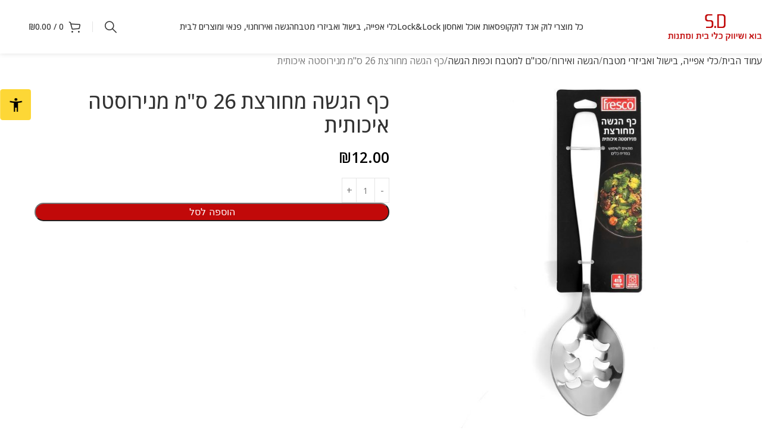

--- FILE ---
content_type: text/html; charset=UTF-8
request_url: https://www.s-d.co.il/product/%D7%9B%D7%A3-%D7%94%D7%92%D7%A9%D7%94-%D7%9E%D7%97%D7%95%D7%A8%D7%A6%D7%AA-26-%D7%A1%D7%9E-%D7%9E%D7%A0%D7%99%D7%A8%D7%95%D7%A1%D7%98%D7%94-%D7%90%D7%99%D7%9B%D7%95%D7%AA%D7%99%D7%AA/
body_size: 29273
content:
<!DOCTYPE html>
<html dir="rtl" lang="he-IL">
<head>
	<meta charset="UTF-8">
	<link rel="profile" href="https://gmpg.org/xfn/11">
	<link rel="pingback" href="https://www.s-d.co.il/xmlrpc.php">

	<meta name='robots' content='index, follow, max-image-preview:large, max-snippet:-1, max-video-preview:-1' />

	<!-- This site is optimized with the Yoast SEO plugin v26.4 - https://yoast.com/wordpress/plugins/seo/ -->
	<title>כף הגשה מחורצת 26 ס&quot;מ מנירוסטה איכותית - sd</title>
	<link rel="canonical" href="https://www.s-d.co.il/product/כף-הגשה-מחורצת-26-סמ-מנירוסטה-איכותית/" />
	<meta property="og:locale" content="he_IL" />
	<meta property="og:type" content="article" />
	<meta property="og:title" content="כף הגשה מחורצת 26 ס&quot;מ מנירוסטה איכותית - sd" />
	<meta property="og:url" content="https://www.s-d.co.il/product/כף-הגשה-מחורצת-26-סמ-מנירוסטה-איכותית/" />
	<meta property="og:site_name" content="sd" />
	<meta property="article:modified_time" content="2024-07-21T09:47:13+00:00" />
	<meta property="og:image" content="https://www.s-d.co.il/wp-content/uploads/2024/03/6054.jpg" />
	<meta property="og:image:width" content="2000" />
	<meta property="og:image:height" content="2000" />
	<meta property="og:image:type" content="image/jpeg" />
	<meta name="twitter:card" content="summary_large_image" />
	<script type="application/ld+json" class="yoast-schema-graph">{"@context":"https://schema.org","@graph":[{"@type":"WebPage","@id":"https://www.s-d.co.il/product/%d7%9b%d7%a3-%d7%94%d7%92%d7%a9%d7%94-%d7%9e%d7%97%d7%95%d7%a8%d7%a6%d7%aa-26-%d7%a1%d7%9e-%d7%9e%d7%a0%d7%99%d7%a8%d7%95%d7%a1%d7%98%d7%94-%d7%90%d7%99%d7%9b%d7%95%d7%aa%d7%99%d7%aa/","url":"https://www.s-d.co.il/product/%d7%9b%d7%a3-%d7%94%d7%92%d7%a9%d7%94-%d7%9e%d7%97%d7%95%d7%a8%d7%a6%d7%aa-26-%d7%a1%d7%9e-%d7%9e%d7%a0%d7%99%d7%a8%d7%95%d7%a1%d7%98%d7%94-%d7%90%d7%99%d7%9b%d7%95%d7%aa%d7%99%d7%aa/","name":"כף הגשה מחורצת 26 ס\"מ מנירוסטה איכותית - sd","isPartOf":{"@id":"https://www.s-d.co.il/#website"},"primaryImageOfPage":{"@id":"https://www.s-d.co.il/product/%d7%9b%d7%a3-%d7%94%d7%92%d7%a9%d7%94-%d7%9e%d7%97%d7%95%d7%a8%d7%a6%d7%aa-26-%d7%a1%d7%9e-%d7%9e%d7%a0%d7%99%d7%a8%d7%95%d7%a1%d7%98%d7%94-%d7%90%d7%99%d7%9b%d7%95%d7%aa%d7%99%d7%aa/#primaryimage"},"image":{"@id":"https://www.s-d.co.il/product/%d7%9b%d7%a3-%d7%94%d7%92%d7%a9%d7%94-%d7%9e%d7%97%d7%95%d7%a8%d7%a6%d7%aa-26-%d7%a1%d7%9e-%d7%9e%d7%a0%d7%99%d7%a8%d7%95%d7%a1%d7%98%d7%94-%d7%90%d7%99%d7%9b%d7%95%d7%aa%d7%99%d7%aa/#primaryimage"},"thumbnailUrl":"https://www.s-d.co.il/wp-content/uploads/2024/03/6054.jpg","datePublished":"2024-03-13T13:29:17+00:00","dateModified":"2024-07-21T09:47:13+00:00","breadcrumb":{"@id":"https://www.s-d.co.il/product/%d7%9b%d7%a3-%d7%94%d7%92%d7%a9%d7%94-%d7%9e%d7%97%d7%95%d7%a8%d7%a6%d7%aa-26-%d7%a1%d7%9e-%d7%9e%d7%a0%d7%99%d7%a8%d7%95%d7%a1%d7%98%d7%94-%d7%90%d7%99%d7%9b%d7%95%d7%aa%d7%99%d7%aa/#breadcrumb"},"inLanguage":"he-IL","potentialAction":[{"@type":"ReadAction","target":["https://www.s-d.co.il/product/%d7%9b%d7%a3-%d7%94%d7%92%d7%a9%d7%94-%d7%9e%d7%97%d7%95%d7%a8%d7%a6%d7%aa-26-%d7%a1%d7%9e-%d7%9e%d7%a0%d7%99%d7%a8%d7%95%d7%a1%d7%98%d7%94-%d7%90%d7%99%d7%9b%d7%95%d7%aa%d7%99%d7%aa/"]}]},{"@type":"ImageObject","inLanguage":"he-IL","@id":"https://www.s-d.co.il/product/%d7%9b%d7%a3-%d7%94%d7%92%d7%a9%d7%94-%d7%9e%d7%97%d7%95%d7%a8%d7%a6%d7%aa-26-%d7%a1%d7%9e-%d7%9e%d7%a0%d7%99%d7%a8%d7%95%d7%a1%d7%98%d7%94-%d7%90%d7%99%d7%9b%d7%95%d7%aa%d7%99%d7%aa/#primaryimage","url":"https://www.s-d.co.il/wp-content/uploads/2024/03/6054.jpg","contentUrl":"https://www.s-d.co.il/wp-content/uploads/2024/03/6054.jpg","width":2000,"height":2000},{"@type":"BreadcrumbList","@id":"https://www.s-d.co.il/product/%d7%9b%d7%a3-%d7%94%d7%92%d7%a9%d7%94-%d7%9e%d7%97%d7%95%d7%a8%d7%a6%d7%aa-26-%d7%a1%d7%9e-%d7%9e%d7%a0%d7%99%d7%a8%d7%95%d7%a1%d7%98%d7%94-%d7%90%d7%99%d7%9b%d7%95%d7%aa%d7%99%d7%aa/#breadcrumb","itemListElement":[{"@type":"ListItem","position":1,"name":"דף הבית","item":"https://www.s-d.co.il/"},{"@type":"ListItem","position":2,"name":"מוצרים","item":"https://www.s-d.co.il/shop/"},{"@type":"ListItem","position":3,"name":"כף הגשה מחורצת 26 ס&#8221;מ מנירוסטה איכותית"}]},{"@type":"WebSite","@id":"https://www.s-d.co.il/#website","url":"https://www.s-d.co.il/","name":"SD","description":"יבוא ושיווק כלי בית ומתנות","publisher":{"@id":"https://www.s-d.co.il/#organization"},"potentialAction":[{"@type":"SearchAction","target":{"@type":"EntryPoint","urlTemplate":"https://www.s-d.co.il/?s={search_term_string}"},"query-input":{"@type":"PropertyValueSpecification","valueRequired":true,"valueName":"search_term_string"}}],"inLanguage":"he-IL"},{"@type":"Organization","@id":"https://www.s-d.co.il/#organization","name":"SD","url":"https://www.s-d.co.il/","logo":{"@type":"ImageObject","inLanguage":"he-IL","@id":"https://www.s-d.co.il/#/schema/logo/image/","url":"https://www.s-d.co.il/wp-content/uploads/2023/01/cropped-cropped-3958_98C8D39B-F1A8-4FD9-EB26-6A6DF8911AA7.png","contentUrl":"https://www.s-d.co.il/wp-content/uploads/2023/01/cropped-cropped-3958_98C8D39B-F1A8-4FD9-EB26-6A6DF8911AA7.png","width":300,"height":83,"caption":"SD"},"image":{"@id":"https://www.s-d.co.il/#/schema/logo/image/"}}]}</script>
	<!-- / Yoast SEO plugin. -->


<link rel='dns-prefetch' href='//www.googletagmanager.com' />
<link rel='dns-prefetch' href='//fonts.googleapis.com' />
<link rel="alternate" type="application/rss+xml" title="sd &laquo; פיד‏" href="https://www.s-d.co.il/feed/" />
<link rel="alternate" type="application/rss+xml" title="sd &laquo; פיד תגובות‏" href="https://www.s-d.co.il/comments/feed/" />
<link rel="alternate" title="oEmbed (JSON)" type="application/json+oembed" href="https://www.s-d.co.il/wp-json/oembed/1.0/embed?url=https%3A%2F%2Fwww.s-d.co.il%2Fproduct%2F%25d7%259b%25d7%25a3-%25d7%2594%25d7%2592%25d7%25a9%25d7%2594-%25d7%259e%25d7%2597%25d7%2595%25d7%25a8%25d7%25a6%25d7%25aa-26-%25d7%25a1%25d7%259e-%25d7%259e%25d7%25a0%25d7%2599%25d7%25a8%25d7%2595%25d7%25a1%25d7%2598%25d7%2594-%25d7%2590%25d7%2599%25d7%259b%25d7%2595%25d7%25aa%25d7%2599%25d7%25aa%2F" />
<link rel="alternate" title="oEmbed (XML)" type="text/xml+oembed" href="https://www.s-d.co.il/wp-json/oembed/1.0/embed?url=https%3A%2F%2Fwww.s-d.co.il%2Fproduct%2F%25d7%259b%25d7%25a3-%25d7%2594%25d7%2592%25d7%25a9%25d7%2594-%25d7%259e%25d7%2597%25d7%2595%25d7%25a8%25d7%25a6%25d7%25aa-26-%25d7%25a1%25d7%259e-%25d7%259e%25d7%25a0%25d7%2599%25d7%25a8%25d7%2595%25d7%25a1%25d7%2598%25d7%2594-%25d7%2590%25d7%2599%25d7%259b%25d7%2595%25d7%25aa%25d7%2599%25d7%25aa%2F&#038;format=xml" />
<style id='wp-img-auto-sizes-contain-inline-css' type='text/css'>
img:is([sizes=auto i],[sizes^="auto," i]){contain-intrinsic-size:3000px 1500px}
/*# sourceURL=wp-img-auto-sizes-contain-inline-css */
</style>
<link rel='stylesheet' id='wp-block-library-rtl-css' href='https://www.s-d.co.il/wp-includes/css/dist/block-library/style-rtl.min.css?ver=6.9' type='text/css' media='all' />
<link rel='stylesheet' id='wc-blocks-style-rtl-css' href='https://www.s-d.co.il/wp-content/plugins/woocommerce/assets/client/blocks/wc-blocks-rtl.css?ver=wc-10.3.7' type='text/css' media='all' />
<style id='global-styles-inline-css' type='text/css'>
:root{--wp--preset--aspect-ratio--square: 1;--wp--preset--aspect-ratio--4-3: 4/3;--wp--preset--aspect-ratio--3-4: 3/4;--wp--preset--aspect-ratio--3-2: 3/2;--wp--preset--aspect-ratio--2-3: 2/3;--wp--preset--aspect-ratio--16-9: 16/9;--wp--preset--aspect-ratio--9-16: 9/16;--wp--preset--color--black: #000000;--wp--preset--color--cyan-bluish-gray: #abb8c3;--wp--preset--color--white: #ffffff;--wp--preset--color--pale-pink: #f78da7;--wp--preset--color--vivid-red: #cf2e2e;--wp--preset--color--luminous-vivid-orange: #ff6900;--wp--preset--color--luminous-vivid-amber: #fcb900;--wp--preset--color--light-green-cyan: #7bdcb5;--wp--preset--color--vivid-green-cyan: #00d084;--wp--preset--color--pale-cyan-blue: #8ed1fc;--wp--preset--color--vivid-cyan-blue: #0693e3;--wp--preset--color--vivid-purple: #9b51e0;--wp--preset--gradient--vivid-cyan-blue-to-vivid-purple: linear-gradient(135deg,rgb(6,147,227) 0%,rgb(155,81,224) 100%);--wp--preset--gradient--light-green-cyan-to-vivid-green-cyan: linear-gradient(135deg,rgb(122,220,180) 0%,rgb(0,208,130) 100%);--wp--preset--gradient--luminous-vivid-amber-to-luminous-vivid-orange: linear-gradient(135deg,rgb(252,185,0) 0%,rgb(255,105,0) 100%);--wp--preset--gradient--luminous-vivid-orange-to-vivid-red: linear-gradient(135deg,rgb(255,105,0) 0%,rgb(207,46,46) 100%);--wp--preset--gradient--very-light-gray-to-cyan-bluish-gray: linear-gradient(135deg,rgb(238,238,238) 0%,rgb(169,184,195) 100%);--wp--preset--gradient--cool-to-warm-spectrum: linear-gradient(135deg,rgb(74,234,220) 0%,rgb(151,120,209) 20%,rgb(207,42,186) 40%,rgb(238,44,130) 60%,rgb(251,105,98) 80%,rgb(254,248,76) 100%);--wp--preset--gradient--blush-light-purple: linear-gradient(135deg,rgb(255,206,236) 0%,rgb(152,150,240) 100%);--wp--preset--gradient--blush-bordeaux: linear-gradient(135deg,rgb(254,205,165) 0%,rgb(254,45,45) 50%,rgb(107,0,62) 100%);--wp--preset--gradient--luminous-dusk: linear-gradient(135deg,rgb(255,203,112) 0%,rgb(199,81,192) 50%,rgb(65,88,208) 100%);--wp--preset--gradient--pale-ocean: linear-gradient(135deg,rgb(255,245,203) 0%,rgb(182,227,212) 50%,rgb(51,167,181) 100%);--wp--preset--gradient--electric-grass: linear-gradient(135deg,rgb(202,248,128) 0%,rgb(113,206,126) 100%);--wp--preset--gradient--midnight: linear-gradient(135deg,rgb(2,3,129) 0%,rgb(40,116,252) 100%);--wp--preset--font-size--small: 13px;--wp--preset--font-size--medium: 20px;--wp--preset--font-size--large: 36px;--wp--preset--font-size--x-large: 42px;--wp--preset--spacing--20: 0.44rem;--wp--preset--spacing--30: 0.67rem;--wp--preset--spacing--40: 1rem;--wp--preset--spacing--50: 1.5rem;--wp--preset--spacing--60: 2.25rem;--wp--preset--spacing--70: 3.38rem;--wp--preset--spacing--80: 5.06rem;--wp--preset--shadow--natural: 6px 6px 9px rgba(0, 0, 0, 0.2);--wp--preset--shadow--deep: 12px 12px 50px rgba(0, 0, 0, 0.4);--wp--preset--shadow--sharp: 6px 6px 0px rgba(0, 0, 0, 0.2);--wp--preset--shadow--outlined: 6px 6px 0px -3px rgb(255, 255, 255), 6px 6px rgb(0, 0, 0);--wp--preset--shadow--crisp: 6px 6px 0px rgb(0, 0, 0);}:where(body) { margin: 0; }.wp-site-blocks > .alignleft { float: left; margin-right: 2em; }.wp-site-blocks > .alignright { float: right; margin-left: 2em; }.wp-site-blocks > .aligncenter { justify-content: center; margin-left: auto; margin-right: auto; }:where(.is-layout-flex){gap: 0.5em;}:where(.is-layout-grid){gap: 0.5em;}.is-layout-flow > .alignleft{float: left;margin-inline-start: 0;margin-inline-end: 2em;}.is-layout-flow > .alignright{float: right;margin-inline-start: 2em;margin-inline-end: 0;}.is-layout-flow > .aligncenter{margin-left: auto !important;margin-right: auto !important;}.is-layout-constrained > .alignleft{float: left;margin-inline-start: 0;margin-inline-end: 2em;}.is-layout-constrained > .alignright{float: right;margin-inline-start: 2em;margin-inline-end: 0;}.is-layout-constrained > .aligncenter{margin-left: auto !important;margin-right: auto !important;}.is-layout-constrained > :where(:not(.alignleft):not(.alignright):not(.alignfull)){margin-left: auto !important;margin-right: auto !important;}body .is-layout-flex{display: flex;}.is-layout-flex{flex-wrap: wrap;align-items: center;}.is-layout-flex > :is(*, div){margin: 0;}body .is-layout-grid{display: grid;}.is-layout-grid > :is(*, div){margin: 0;}body{padding-top: 0px;padding-right: 0px;padding-bottom: 0px;padding-left: 0px;}a:where(:not(.wp-element-button)){text-decoration: none;}:root :where(.wp-element-button, .wp-block-button__link){background-color: #32373c;border-width: 0;color: #fff;font-family: inherit;font-size: inherit;font-style: inherit;font-weight: inherit;letter-spacing: inherit;line-height: inherit;padding-top: calc(0.667em + 2px);padding-right: calc(1.333em + 2px);padding-bottom: calc(0.667em + 2px);padding-left: calc(1.333em + 2px);text-decoration: none;text-transform: inherit;}.has-black-color{color: var(--wp--preset--color--black) !important;}.has-cyan-bluish-gray-color{color: var(--wp--preset--color--cyan-bluish-gray) !important;}.has-white-color{color: var(--wp--preset--color--white) !important;}.has-pale-pink-color{color: var(--wp--preset--color--pale-pink) !important;}.has-vivid-red-color{color: var(--wp--preset--color--vivid-red) !important;}.has-luminous-vivid-orange-color{color: var(--wp--preset--color--luminous-vivid-orange) !important;}.has-luminous-vivid-amber-color{color: var(--wp--preset--color--luminous-vivid-amber) !important;}.has-light-green-cyan-color{color: var(--wp--preset--color--light-green-cyan) !important;}.has-vivid-green-cyan-color{color: var(--wp--preset--color--vivid-green-cyan) !important;}.has-pale-cyan-blue-color{color: var(--wp--preset--color--pale-cyan-blue) !important;}.has-vivid-cyan-blue-color{color: var(--wp--preset--color--vivid-cyan-blue) !important;}.has-vivid-purple-color{color: var(--wp--preset--color--vivid-purple) !important;}.has-black-background-color{background-color: var(--wp--preset--color--black) !important;}.has-cyan-bluish-gray-background-color{background-color: var(--wp--preset--color--cyan-bluish-gray) !important;}.has-white-background-color{background-color: var(--wp--preset--color--white) !important;}.has-pale-pink-background-color{background-color: var(--wp--preset--color--pale-pink) !important;}.has-vivid-red-background-color{background-color: var(--wp--preset--color--vivid-red) !important;}.has-luminous-vivid-orange-background-color{background-color: var(--wp--preset--color--luminous-vivid-orange) !important;}.has-luminous-vivid-amber-background-color{background-color: var(--wp--preset--color--luminous-vivid-amber) !important;}.has-light-green-cyan-background-color{background-color: var(--wp--preset--color--light-green-cyan) !important;}.has-vivid-green-cyan-background-color{background-color: var(--wp--preset--color--vivid-green-cyan) !important;}.has-pale-cyan-blue-background-color{background-color: var(--wp--preset--color--pale-cyan-blue) !important;}.has-vivid-cyan-blue-background-color{background-color: var(--wp--preset--color--vivid-cyan-blue) !important;}.has-vivid-purple-background-color{background-color: var(--wp--preset--color--vivid-purple) !important;}.has-black-border-color{border-color: var(--wp--preset--color--black) !important;}.has-cyan-bluish-gray-border-color{border-color: var(--wp--preset--color--cyan-bluish-gray) !important;}.has-white-border-color{border-color: var(--wp--preset--color--white) !important;}.has-pale-pink-border-color{border-color: var(--wp--preset--color--pale-pink) !important;}.has-vivid-red-border-color{border-color: var(--wp--preset--color--vivid-red) !important;}.has-luminous-vivid-orange-border-color{border-color: var(--wp--preset--color--luminous-vivid-orange) !important;}.has-luminous-vivid-amber-border-color{border-color: var(--wp--preset--color--luminous-vivid-amber) !important;}.has-light-green-cyan-border-color{border-color: var(--wp--preset--color--light-green-cyan) !important;}.has-vivid-green-cyan-border-color{border-color: var(--wp--preset--color--vivid-green-cyan) !important;}.has-pale-cyan-blue-border-color{border-color: var(--wp--preset--color--pale-cyan-blue) !important;}.has-vivid-cyan-blue-border-color{border-color: var(--wp--preset--color--vivid-cyan-blue) !important;}.has-vivid-purple-border-color{border-color: var(--wp--preset--color--vivid-purple) !important;}.has-vivid-cyan-blue-to-vivid-purple-gradient-background{background: var(--wp--preset--gradient--vivid-cyan-blue-to-vivid-purple) !important;}.has-light-green-cyan-to-vivid-green-cyan-gradient-background{background: var(--wp--preset--gradient--light-green-cyan-to-vivid-green-cyan) !important;}.has-luminous-vivid-amber-to-luminous-vivid-orange-gradient-background{background: var(--wp--preset--gradient--luminous-vivid-amber-to-luminous-vivid-orange) !important;}.has-luminous-vivid-orange-to-vivid-red-gradient-background{background: var(--wp--preset--gradient--luminous-vivid-orange-to-vivid-red) !important;}.has-very-light-gray-to-cyan-bluish-gray-gradient-background{background: var(--wp--preset--gradient--very-light-gray-to-cyan-bluish-gray) !important;}.has-cool-to-warm-spectrum-gradient-background{background: var(--wp--preset--gradient--cool-to-warm-spectrum) !important;}.has-blush-light-purple-gradient-background{background: var(--wp--preset--gradient--blush-light-purple) !important;}.has-blush-bordeaux-gradient-background{background: var(--wp--preset--gradient--blush-bordeaux) !important;}.has-luminous-dusk-gradient-background{background: var(--wp--preset--gradient--luminous-dusk) !important;}.has-pale-ocean-gradient-background{background: var(--wp--preset--gradient--pale-ocean) !important;}.has-electric-grass-gradient-background{background: var(--wp--preset--gradient--electric-grass) !important;}.has-midnight-gradient-background{background: var(--wp--preset--gradient--midnight) !important;}.has-small-font-size{font-size: var(--wp--preset--font-size--small) !important;}.has-medium-font-size{font-size: var(--wp--preset--font-size--medium) !important;}.has-large-font-size{font-size: var(--wp--preset--font-size--large) !important;}.has-x-large-font-size{font-size: var(--wp--preset--font-size--x-large) !important;}
/*# sourceURL=global-styles-inline-css */
</style>

<style id='woocommerce-inline-inline-css' type='text/css'>
.woocommerce form .form-row .required { visibility: visible; }
/*# sourceURL=woocommerce-inline-inline-css */
</style>
<link rel='stylesheet' id='wmacs-style-css' href='https://www.s-d.co.il/wp-content/plugins/wemake-acs/assets/css/wemake-acs.css?ver=1.54' type='text/css' media='all' />
<link rel='stylesheet' id='wd-widget-price-filter-css' href='https://www.s-d.co.il/wp-content/themes/woodmart/css/parts/woo-widget-price-filter.min.css?ver=8.2.7' type='text/css' media='all' />
<link rel='stylesheet' id='elementor-icons-css' href='https://www.s-d.co.il/wp-content/plugins/elementor/assets/lib/eicons/css/elementor-icons.min.css?ver=5.44.0' type='text/css' media='all' />
<link rel='stylesheet' id='elementor-frontend-css' href='https://www.s-d.co.il/wp-content/uploads/elementor/css/custom-frontend-rtl.min.css?ver=1768314184' type='text/css' media='all' />
<link rel='stylesheet' id='font-awesome-5-all-css' href='https://www.s-d.co.il/wp-content/plugins/elementor/assets/lib/font-awesome/css/all.min.css?ver=3.33.2' type='text/css' media='all' />
<link rel='stylesheet' id='font-awesome-4-shim-css' href='https://www.s-d.co.il/wp-content/plugins/elementor/assets/lib/font-awesome/css/v4-shims.min.css?ver=3.33.2' type='text/css' media='all' />
<link rel='stylesheet' id='wd-style-base-css' href='https://www.s-d.co.il/wp-content/themes/woodmart/css/parts/base-rtl.min.css?ver=8.2.7' type='text/css' media='all' />
<link rel='stylesheet' id='wd-helpers-wpb-elem-css' href='https://www.s-d.co.il/wp-content/themes/woodmart/css/parts/helpers-wpb-elem.min.css?ver=8.2.7' type='text/css' media='all' />
<link rel='stylesheet' id='wd-elementor-base-css' href='https://www.s-d.co.il/wp-content/themes/woodmart/css/parts/int-elem-base-rtl.min.css?ver=8.2.7' type='text/css' media='all' />
<link rel='stylesheet' id='wd-elementor-pro-base-css' href='https://www.s-d.co.il/wp-content/themes/woodmart/css/parts/int-elementor-pro-rtl.min.css?ver=8.2.7' type='text/css' media='all' />
<link rel='stylesheet' id='wd-woocommerce-base-css' href='https://www.s-d.co.il/wp-content/themes/woodmart/css/parts/woocommerce-base-rtl.min.css?ver=8.2.7' type='text/css' media='all' />
<link rel='stylesheet' id='wd-mod-star-rating-css' href='https://www.s-d.co.il/wp-content/themes/woodmart/css/parts/mod-star-rating.min.css?ver=8.2.7' type='text/css' media='all' />
<link rel='stylesheet' id='wd-woocommerce-block-notices-css' href='https://www.s-d.co.il/wp-content/themes/woodmart/css/parts/woo-mod-block-notices-rtl.min.css?ver=8.2.7' type='text/css' media='all' />
<link rel='stylesheet' id='wd-woo-mod-quantity-css' href='https://www.s-d.co.il/wp-content/themes/woodmart/css/parts/woo-mod-quantity.min.css?ver=8.2.7' type='text/css' media='all' />
<link rel='stylesheet' id='wd-woo-single-prod-el-base-css' href='https://www.s-d.co.il/wp-content/themes/woodmart/css/parts/woo-single-prod-el-base.min.css?ver=8.2.7' type='text/css' media='all' />
<link rel='stylesheet' id='wd-woo-mod-stock-status-css' href='https://www.s-d.co.il/wp-content/themes/woodmart/css/parts/woo-mod-stock-status.min.css?ver=8.2.7' type='text/css' media='all' />
<link rel='stylesheet' id='wd-woo-mod-shop-attributes-css' href='https://www.s-d.co.il/wp-content/themes/woodmart/css/parts/woo-mod-shop-attributes.min.css?ver=8.2.7' type='text/css' media='all' />
<link rel='stylesheet' id='wd-wp-blocks-css' href='https://www.s-d.co.il/wp-content/themes/woodmart/css/parts/wp-blocks.min.css?ver=8.2.7' type='text/css' media='all' />
<link rel='stylesheet' id='wd-header-base-css' href='https://www.s-d.co.il/wp-content/themes/woodmart/css/parts/header-base-rtl.min.css?ver=8.2.7' type='text/css' media='all' />
<link rel='stylesheet' id='wd-mod-tools-css' href='https://www.s-d.co.il/wp-content/themes/woodmart/css/parts/mod-tools.min.css?ver=8.2.7' type='text/css' media='all' />
<link rel='stylesheet' id='wd-header-mobile-nav-dropdown-css' href='https://www.s-d.co.il/wp-content/themes/woodmart/css/parts/header-el-mobile-nav-dropdown.min.css?ver=8.2.7' type='text/css' media='all' />
<link rel='stylesheet' id='wd-header-search-css' href='https://www.s-d.co.il/wp-content/themes/woodmart/css/parts/header-el-search-rtl.min.css?ver=8.2.7' type='text/css' media='all' />
<link rel='stylesheet' id='wd-header-cart-side-css' href='https://www.s-d.co.il/wp-content/themes/woodmart/css/parts/header-el-cart-side.min.css?ver=8.2.7' type='text/css' media='all' />
<link rel='stylesheet' id='wd-header-cart-css' href='https://www.s-d.co.il/wp-content/themes/woodmart/css/parts/header-el-cart-rtl.min.css?ver=8.2.7' type='text/css' media='all' />
<link rel='stylesheet' id='wd-widget-shopping-cart-css' href='https://www.s-d.co.il/wp-content/themes/woodmart/css/parts/woo-widget-shopping-cart.min.css?ver=8.2.7' type='text/css' media='all' />
<link rel='stylesheet' id='wd-widget-product-list-css' href='https://www.s-d.co.il/wp-content/themes/woodmart/css/parts/woo-widget-product-list.min.css?ver=8.2.7' type='text/css' media='all' />
<link rel='stylesheet' id='wd-page-title-css' href='https://www.s-d.co.il/wp-content/themes/woodmart/css/parts/page-title.min.css?ver=8.2.7' type='text/css' media='all' />
<link rel='stylesheet' id='wd-woo-single-prod-predefined-css' href='https://www.s-d.co.il/wp-content/themes/woodmart/css/parts/woo-single-prod-predefined-rtl.min.css?ver=8.2.7' type='text/css' media='all' />
<link rel='stylesheet' id='wd-woo-single-prod-and-quick-view-predefined-css' href='https://www.s-d.co.il/wp-content/themes/woodmart/css/parts/woo-single-prod-and-quick-view-predefined-rtl.min.css?ver=8.2.7' type='text/css' media='all' />
<link rel='stylesheet' id='wd-woo-single-prod-el-tabs-predefined-css' href='https://www.s-d.co.il/wp-content/themes/woodmart/css/parts/woo-single-prod-el-tabs-predefined.min.css?ver=8.2.7' type='text/css' media='all' />
<link rel='stylesheet' id='wd-woo-single-prod-opt-base-css' href='https://www.s-d.co.il/wp-content/themes/woodmart/css/parts/woo-single-prod-opt-base.min.css?ver=8.2.7' type='text/css' media='all' />
<link rel='stylesheet' id='wd-woo-single-prod-el-gallery-css' href='https://www.s-d.co.il/wp-content/themes/woodmart/css/parts/woo-single-prod-el-gallery.min.css?ver=8.2.7' type='text/css' media='all' />
<link rel='stylesheet' id='wd-woo-single-prod-el-gallery-opt-thumb-left-desktop-css' href='https://www.s-d.co.il/wp-content/themes/woodmart/css/parts/woo-single-prod-el-gallery-opt-thumb-left-desktop.min.css?ver=8.2.7' type='text/css' media='all' />
<link rel='stylesheet' id='wd-swiper-css' href='https://www.s-d.co.il/wp-content/themes/woodmart/css/parts/lib-swiper-rtl.min.css?ver=8.2.7' type='text/css' media='all' />
<link rel='stylesheet' id='wd-swiper-arrows-css' href='https://www.s-d.co.il/wp-content/themes/woodmart/css/parts/lib-swiper-arrows-rtl.min.css?ver=8.2.7' type='text/css' media='all' />
<link rel='stylesheet' id='wd-tabs-css' href='https://www.s-d.co.il/wp-content/themes/woodmart/css/parts/el-tabs-rtl.min.css?ver=8.2.7' type='text/css' media='all' />
<link rel='stylesheet' id='wd-woo-single-prod-el-tabs-opt-layout-tabs-css' href='https://www.s-d.co.il/wp-content/themes/woodmart/css/parts/woo-single-prod-el-tabs-opt-layout-tabs.min.css?ver=8.2.7' type='text/css' media='all' />
<link rel='stylesheet' id='wd-accordion-css' href='https://www.s-d.co.il/wp-content/themes/woodmart/css/parts/el-accordion.min.css?ver=8.2.7' type='text/css' media='all' />
<link rel='stylesheet' id='wd-accordion-elem-wpb-css' href='https://www.s-d.co.il/wp-content/themes/woodmart/css/parts/el-accordion-wpb-elem-rtl.min.css?ver=8.2.7' type='text/css' media='all' />
<link rel='stylesheet' id='wd-product-loop-css' href='https://www.s-d.co.il/wp-content/themes/woodmart/css/parts/woo-product-loop-rtl.min.css?ver=8.2.7' type='text/css' media='all' />
<link rel='stylesheet' id='wd-product-loop-alt-css' href='https://www.s-d.co.il/wp-content/themes/woodmart/css/parts/woo-product-loop-alt.min.css?ver=8.2.7' type='text/css' media='all' />
<link rel='stylesheet' id='wd-woo-opt-stretch-cont-css' href='https://www.s-d.co.il/wp-content/themes/woodmart/css/parts/woo-opt-stretch-cont.min.css?ver=8.2.7' type='text/css' media='all' />
<link rel='stylesheet' id='wd-bordered-product-css' href='https://www.s-d.co.il/wp-content/themes/woodmart/css/parts/woo-opt-bordered-product-rtl.min.css?ver=8.2.7' type='text/css' media='all' />
<link rel='stylesheet' id='wd-woo-opt-title-limit-css' href='https://www.s-d.co.il/wp-content/themes/woodmart/css/parts/woo-opt-title-limit.min.css?ver=8.2.7' type='text/css' media='all' />
<link rel='stylesheet' id='wd-swiper-pagin-css' href='https://www.s-d.co.il/wp-content/themes/woodmart/css/parts/lib-swiper-pagin.min.css?ver=8.2.7' type='text/css' media='all' />
<link rel='stylesheet' id='wd-widget-collapse-css' href='https://www.s-d.co.il/wp-content/themes/woodmart/css/parts/opt-widget-collapse.min.css?ver=8.2.7' type='text/css' media='all' />
<link rel='stylesheet' id='wd-footer-base-css' href='https://www.s-d.co.il/wp-content/themes/woodmart/css/parts/footer-base.min.css?ver=8.2.7' type='text/css' media='all' />
<link rel='stylesheet' id='wd-text-block-css' href='https://www.s-d.co.il/wp-content/themes/woodmart/css/parts/el-text-block.min.css?ver=8.2.7' type='text/css' media='all' />
<link rel='stylesheet' id='wd-scroll-top-css' href='https://www.s-d.co.il/wp-content/themes/woodmart/css/parts/opt-scrolltotop-rtl.min.css?ver=8.2.7' type='text/css' media='all' />
<link rel='stylesheet' id='wd-popular-requests-css' href='https://www.s-d.co.il/wp-content/themes/woodmart/css/parts/opt-popular-requests.min.css?ver=8.2.7' type='text/css' media='all' />
<link rel='stylesheet' id='wd-header-search-fullscreen-css' href='https://www.s-d.co.il/wp-content/themes/woodmart/css/parts/header-el-search-fullscreen-general.min.css?ver=8.2.7' type='text/css' media='all' />
<link rel='stylesheet' id='wd-header-search-fullscreen-1-css' href='https://www.s-d.co.il/wp-content/themes/woodmart/css/parts/header-el-search-fullscreen-1.min.css?ver=8.2.7' type='text/css' media='all' />
<link rel='stylesheet' id='wd-wd-search-form-css' href='https://www.s-d.co.il/wp-content/themes/woodmart/css/parts/wd-search-form.min.css?ver=8.2.7' type='text/css' media='all' />
<link rel='stylesheet' id='wd-wd-search-results-css' href='https://www.s-d.co.il/wp-content/themes/woodmart/css/parts/wd-search-results.min.css?ver=8.2.7' type='text/css' media='all' />
<link rel='stylesheet' id='wd-wd-search-dropdown-css' href='https://www.s-d.co.il/wp-content/themes/woodmart/css/parts/wd-search-dropdown-rtl.min.css?ver=8.2.7' type='text/css' media='all' />
<link rel='stylesheet' id='wd-sticky-add-to-cart-css' href='https://www.s-d.co.il/wp-content/themes/woodmart/css/parts/woo-opt-sticky-add-to-cart.min.css?ver=8.2.7' type='text/css' media='all' />
<link rel='stylesheet' id='wd-woo-mod-quantity-overlap-css' href='https://www.s-d.co.il/wp-content/themes/woodmart/css/parts/woo-mod-quantity-overlap.min.css?ver=8.2.7' type='text/css' media='all' />
<link rel='stylesheet' id='xts-style-theme_settings_default-css' href='https://www.s-d.co.il/wp-content/uploads/2025/09/xts-theme_settings_default-1756969291.css?ver=8.2.7' type='text/css' media='all' />
<link rel='stylesheet' id='xts-google-fonts-css' href='https://fonts.googleapis.com/css?family=Open+Sans%3A400%2C600%2C500%7CReadex+Pro%3A400%2C600%2C500&#038;ver=8.2.7' type='text/css' media='all' />
<script type="text/javascript" src="https://www.s-d.co.il/wp-includes/js/jquery/jquery.min.js?ver=3.7.1" id="jquery-core-js"></script>
<script type="text/javascript" src="https://www.s-d.co.il/wp-includes/js/jquery/jquery-migrate.min.js?ver=3.4.1" id="jquery-migrate-js"></script>
<script type="text/javascript" src="https://www.s-d.co.il/wp-content/plugins/woocommerce/assets/js/jquery-blockui/jquery.blockUI.min.js?ver=2.7.0-wc.10.3.7" id="wc-jquery-blockui-js" defer="defer" data-wp-strategy="defer"></script>
<script type="text/javascript" id="wc-add-to-cart-js-extra">
/* <![CDATA[ */
var wc_add_to_cart_params = {"ajax_url":"/wp-admin/admin-ajax.php","wc_ajax_url":"/?wc-ajax=%%endpoint%%","i18n_view_cart":"\u05de\u05e2\u05d1\u05e8 \u05dc\u05e1\u05dc \u05d4\u05e7\u05e0\u05d9\u05d5\u05ea","cart_url":"https://www.s-d.co.il/%d7%a1%d7%9c-%d7%a7%d7%a0%d7%99%d7%95%d7%aa/","is_cart":"","cart_redirect_after_add":"no"};
//# sourceURL=wc-add-to-cart-js-extra
/* ]]> */
</script>
<script type="text/javascript" src="https://www.s-d.co.il/wp-content/plugins/woocommerce/assets/js/frontend/add-to-cart.min.js?ver=10.3.7" id="wc-add-to-cart-js" defer="defer" data-wp-strategy="defer"></script>
<script type="text/javascript" src="https://www.s-d.co.il/wp-content/plugins/woocommerce/assets/js/zoom/jquery.zoom.min.js?ver=1.7.21-wc.10.3.7" id="wc-zoom-js" defer="defer" data-wp-strategy="defer"></script>
<script type="text/javascript" id="wc-single-product-js-extra">
/* <![CDATA[ */
var wc_single_product_params = {"i18n_required_rating_text":"\u05d1\u05d7\u05e8 \u05d3\u05d9\u05e8\u05d5\u05d2","i18n_rating_options":["1 \u05de\u05ea\u05d5\u05da 5 \u05db\u05d5\u05db\u05d1\u05d9\u05dd","2 \u05de\u05ea\u05d5\u05da 5 \u05db\u05d5\u05db\u05d1\u05d9\u05dd","3 \u05de\u05ea\u05d5\u05da 5 \u05db\u05d5\u05db\u05d1\u05d9\u05dd","4 \u05de\u05ea\u05d5\u05da 5 \u05db\u05d5\u05db\u05d1\u05d9\u05dd","5 \u05de\u05ea\u05d5\u05da 5 \u05db\u05d5\u05db\u05d1\u05d9\u05dd"],"i18n_product_gallery_trigger_text":"\u05dc\u05d4\u05e6\u05d9\u05d2 \u05d0\u05ea \u05d2\u05dc\u05e8\u05d9\u05d9\u05ea \u05d4\u05ea\u05de\u05d5\u05e0\u05d5\u05ea \u05e2\u05dc \u05de\u05e1\u05da \u05de\u05dc\u05d0","review_rating_required":"yes","flexslider":{"rtl":true,"animation":"slide","smoothHeight":true,"directionNav":false,"controlNav":"thumbnails","slideshow":false,"animationSpeed":500,"animationLoop":false,"allowOneSlide":false},"zoom_enabled":"","zoom_options":[],"photoswipe_enabled":"","photoswipe_options":{"shareEl":false,"closeOnScroll":false,"history":false,"hideAnimationDuration":0,"showAnimationDuration":0},"flexslider_enabled":""};
//# sourceURL=wc-single-product-js-extra
/* ]]> */
</script>
<script type="text/javascript" src="https://www.s-d.co.il/wp-content/plugins/woocommerce/assets/js/frontend/single-product.min.js?ver=10.3.7" id="wc-single-product-js" defer="defer" data-wp-strategy="defer"></script>
<script type="text/javascript" src="https://www.s-d.co.il/wp-content/plugins/woocommerce/assets/js/js-cookie/js.cookie.min.js?ver=2.1.4-wc.10.3.7" id="wc-js-cookie-js" defer="defer" data-wp-strategy="defer"></script>
<script type="text/javascript" id="woocommerce-js-extra">
/* <![CDATA[ */
var woocommerce_params = {"ajax_url":"/wp-admin/admin-ajax.php","wc_ajax_url":"/?wc-ajax=%%endpoint%%","i18n_password_show":"\u05dc\u05d4\u05e6\u05d9\u05d2 \u05e1\u05d9\u05e1\u05de\u05d4","i18n_password_hide":"\u05dc\u05d4\u05e1\u05ea\u05d9\u05e8 \u05e1\u05d9\u05e1\u05de\u05d4"};
//# sourceURL=woocommerce-js-extra
/* ]]> */
</script>
<script type="text/javascript" src="https://www.s-d.co.il/wp-content/plugins/woocommerce/assets/js/frontend/woocommerce.min.js?ver=10.3.7" id="woocommerce-js" defer="defer" data-wp-strategy="defer"></script>

<!-- Google tag (gtag.js) snippet added by Site Kit -->
<!-- Google Analytics snippet added by Site Kit -->
<script type="text/javascript" src="https://www.googletagmanager.com/gtag/js?id=GT-WV8XSLNP" id="google_gtagjs-js" async></script>
<script type="text/javascript" id="google_gtagjs-js-after">
/* <![CDATA[ */
window.dataLayer = window.dataLayer || [];function gtag(){dataLayer.push(arguments);}
gtag("set","linker",{"domains":["www.s-d.co.il"]});
gtag("js", new Date());
gtag("set", "developer_id.dZTNiMT", true);
gtag("config", "GT-WV8XSLNP");
//# sourceURL=google_gtagjs-js-after
/* ]]> */
</script>
<script type="text/javascript" src="https://www.s-d.co.il/wp-content/themes/woodmart/js/libs/device.min.js?ver=8.2.7" id="wd-device-library-js"></script>
<script type="text/javascript" src="https://www.s-d.co.il/wp-content/themes/woodmart/js/scripts/global/scrollBar.min.js?ver=8.2.7" id="wd-scrollbar-js"></script>
<script type="text/javascript" src="https://www.s-d.co.il/wp-content/plugins/elementor/assets/lib/font-awesome/js/v4-shims.min.js?ver=3.33.2" id="font-awesome-4-shim-js"></script>
<link rel="https://api.w.org/" href="https://www.s-d.co.il/wp-json/" /><link rel="alternate" title="JSON" type="application/json" href="https://www.s-d.co.il/wp-json/wp/v2/product/4956" /><link rel="EditURI" type="application/rsd+xml" title="RSD" href="https://www.s-d.co.il/xmlrpc.php?rsd" />
<meta name="generator" content="WordPress 6.9" />
<meta name="generator" content="WooCommerce 10.3.7" />
<link rel='shortlink' href='https://www.s-d.co.il/?p=4956' />
<meta name="generator" content="Site Kit by Google 1.166.0" />		<style type="text/css">
			.bit_order_instruction p {
				margin-bottom: 10px;
				border-bottom: 1px solid #ececec;
				padding-bottom: 10px;
			}
			.payment_method_bit_offline_gateway label img {
				width: 50px;
			}
		</style>		
	
<!-- This website runs the Product Feed PRO for WooCommerce by AdTribes.io plugin - version woocommercesea_option_installed_version -->
<!-- Google site verification - Google for WooCommerce -->
<meta name="google-site-verification" content="5CtcNpKjaoT6KFVlIvwiT2ipfL-sDiJ-6zEV0pM_abQ" />
<meta name="theme-color" content="rgb(193,9,9)">					<meta name="viewport" content="width=device-width, initial-scale=1.0, maximum-scale=1.0, user-scalable=no">
										<noscript><style>.woocommerce-product-gallery{ opacity: 1 !important; }</style></noscript>
	<meta name="generator" content="Elementor 3.33.2; features: additional_custom_breakpoints; settings: css_print_method-external, google_font-enabled, font_display-auto">
<style type="text/css">.recentcomments a{display:inline !important;padding:0 !important;margin:0 !important;}</style>			<style>
				.e-con.e-parent:nth-of-type(n+4):not(.e-lazyloaded):not(.e-no-lazyload),
				.e-con.e-parent:nth-of-type(n+4):not(.e-lazyloaded):not(.e-no-lazyload) * {
					background-image: none !important;
				}
				@media screen and (max-height: 1024px) {
					.e-con.e-parent:nth-of-type(n+3):not(.e-lazyloaded):not(.e-no-lazyload),
					.e-con.e-parent:nth-of-type(n+3):not(.e-lazyloaded):not(.e-no-lazyload) * {
						background-image: none !important;
					}
				}
				@media screen and (max-height: 640px) {
					.e-con.e-parent:nth-of-type(n+2):not(.e-lazyloaded):not(.e-no-lazyload),
					.e-con.e-parent:nth-of-type(n+2):not(.e-lazyloaded):not(.e-no-lazyload) * {
						background-image: none !important;
					}
				}
			</style>
			<link rel="icon" href="https://www.s-d.co.il/wp-content/uploads/2023/01/cropped-פאביקון-1-32x32.jpg" sizes="32x32" />
<link rel="icon" href="https://www.s-d.co.il/wp-content/uploads/2023/01/cropped-פאביקון-1-192x192.jpg" sizes="192x192" />
<link rel="apple-touch-icon" href="https://www.s-d.co.il/wp-content/uploads/2023/01/cropped-פאביקון-1-180x180.jpg" />
<meta name="msapplication-TileImage" content="https://www.s-d.co.il/wp-content/uploads/2023/01/cropped-פאביקון-1-270x270.jpg" />

    <style>

        @font-face{

            font-family:"acs-icons";

            src:url("https://www.s-d.co.il/wp-content/plugins/wemake-acs/assets/fonts/acs-icons.eot?xrri2i");

            src:url("https://www.s-d.co.il/wp-content/plugins/wemake-acs/assets/fonts/acs-icons.eot?xrri2i#iefix") format("embedded-opentype"),

            url("https://www.s-d.co.il/wp-content/plugins/wemake-acs/assets/fonts/acs-icons.ttf?xrri2i") format("truetype"),

            url("https://www.s-d.co.il/wp-content/plugins/wemake-acs/assets/fonts/acs-icons.woff?xrri2i") format("woff"),

            url("https://www.s-d.co.il/wp-content/plugins/wemake-acs/assets/fonts/acs-icons.svg?xrri2i#icon") format("svg");

            font-weight:normal;

            font-style:normal;

        }

        
            html #wemake-plg-acs-frontend{ background: #FFFFFF; }

            html .wm-plg-acs-button{ background: #FDD736; color: #000000; }

            html .wm-plg-acs-title, html .wm-plg-acs-wemake-powered-wrapper{ color: #5d5d5d; }

            html .wm-plg-acs-link-item, html .wm-plg-acs-powered{ color: #0089CB; }

            html .wm-plg-acs-link-item:hover, html .wm-plg-acs-powered:hover{ color: #0089CB; }

        
    </style>

    		<style type="text/css" id="wp-custom-css">
			.woocommerce ul.products li.product .product-image-link {
  height: 320px !important; /* גובה קבוע אחיד */
  display: flex !important;
  align-items: center !important;
  justify-content: center !important;
  background: #fff;
  padding: 10px;
  box-sizing: border-box;
  overflow: hidden;
}

.woocommerce ul.products li.product .product-image-link img {
  max-height: 100% !important;
  max-width: 100% !important;
  width: auto !important;
  object-fit: contain !important;
  object-position: center center !important;
  display: block;
  margin: 0 auto;
}

/* קופסה חיצונית לתמונה */
.wd-product .product-image-link {
  display: flex !important;
  align-items: center !important;
  justify-content: center !important;
  height: 200px !important; /* גובה אחיד - שנה לפי הצורך */
  background-color: #fff !important;
  padding: 0 !important;
  border-radius: 10px !important;
  overflow: hidden !important;
  box-sizing: border-box !important;
  text-align: center !important;
}

/* תמונה: לא נחתכת, מתכנסת */
.wd-product .product-image-link img {
  display: block !important;
  margin: 0 auto !important;
  padding: 0 !important;
  width: auto !important;
  height: auto !important;
  max-width: 100% !important;
  max-height: 100% !important;
  object-fit: contain !important;
  object-position: center center !important;
  transition: transform 0.3s ease !important;
}

/* אנימציית hover אלגנטית */
.wd-product .product-image-link:hover img {
  transform: scale(1.03) !important;
}

		</style>
		<style>
		
		</style>			<style id="wd-style-header_969419-css" data-type="wd-style-header_969419">
				:root{
	--wd-top-bar-h: .00001px;
	--wd-top-bar-sm-h: .00001px;
	--wd-top-bar-sticky-h: .00001px;
	--wd-top-bar-brd-w: .00001px;

	--wd-header-general-h: .00001px;
	--wd-header-general-sm-h: 60px;
	--wd-header-general-sticky-h: 60px;
	--wd-header-general-brd-w: .00001px;

	--wd-header-bottom-h: 90px;
	--wd-header-bottom-sm-h: .00001px;
	--wd-header-bottom-sticky-h: .00001px;
	--wd-header-bottom-brd-w: .00001px;

	--wd-header-clone-h: .00001px;

	--wd-header-brd-w: calc(var(--wd-top-bar-brd-w) + var(--wd-header-general-brd-w) + var(--wd-header-bottom-brd-w));
	--wd-header-h: calc(var(--wd-top-bar-h) + var(--wd-header-general-h) + var(--wd-header-bottom-h) + var(--wd-header-brd-w));
	--wd-header-sticky-h: calc(var(--wd-top-bar-sticky-h) + var(--wd-header-general-sticky-h) + var(--wd-header-bottom-sticky-h) + var(--wd-header-clone-h) + var(--wd-header-brd-w));
	--wd-header-sm-h: calc(var(--wd-top-bar-sm-h) + var(--wd-header-general-sm-h) + var(--wd-header-bottom-sm-h) + var(--wd-header-brd-w));
}






.whb-header-bottom .wd-dropdown {
	margin-top: 25px;
}

.whb-header-bottom .wd-dropdown:after {
	height: 35px;
}



		
.whb-s1vjglw4ujrk15w0yu8v form.searchform {
	--wd-form-height: 42px;
}
.whb-general-header {
	background-color: rgba(255, 255, 255, 1);
}

.whb-t5n74kic6h66b0udk5km {
	--wd-form-brd-radius: 35px;
}
.whb-t5n74kic6h66b0udk5km form.searchform {
	--wd-form-height: 42px;
}			</style>
			<link rel='stylesheet' id='widget-heading-css' href='https://www.s-d.co.il/wp-content/plugins/elementor/assets/css/widget-heading-rtl.min.css?ver=3.33.2' type='text/css' media='all' />
<link rel='stylesheet' id='widget-icon-list-css' href='https://www.s-d.co.il/wp-content/uploads/elementor/css/custom-widget-icon-list-rtl.min.css?ver=1768314184' type='text/css' media='all' />
</head>

<body class="rtl wp-singular product-template-default single single-product postid-4956 wp-custom-logo wp-theme-woodmart theme-woodmart woocommerce woocommerce-page woocommerce-no-js wrapper-full-width  categories-accordion-on woodmart-ajax-shop-on wd-sticky-btn-on wd-sticky-btn-on-mb elementor-default">
			<script type="text/javascript" id="wd-flicker-fix">// Flicker fix.</script>	
	
	<div class="wd-page-wrapper website-wrapper">
									<header class="whb-header whb-header_969419 whb-full-width whb-sticky-shadow whb-scroll-stick whb-sticky-real">
					<div class="whb-main-header">
	
<div class="whb-row whb-general-header whb-sticky-row whb-with-bg whb-without-border whb-color-dark whb-hidden-desktop whb-flex-flex-middle">
	<div class="container">
		<div class="whb-flex-row whb-general-header-inner">
			<div class="whb-column whb-col-left whb-column8 whb-visible-lg whb-empty-column">
	</div>
<div class="whb-column whb-col-center whb-column9 whb-visible-lg whb-empty-column">
	</div>
<div class="whb-column whb-col-right whb-column10 whb-visible-lg whb-empty-column">
	</div>
<div class="whb-column whb-mobile-left whb-column_mobile2 whb-hidden-lg">
	<div class="wd-tools-element wd-header-mobile-nav wd-style-icon wd-design-6 whb-xoog4jlwd91cgj6ajyu0">
	<a href="#" rel="nofollow" aria-label="Open mobile menu">
		
		<span class="wd-tools-icon">
					</span>

		<span class="wd-tools-text">Menu</span>

			</a>
</div></div>
<div class="whb-column whb-mobile-center whb-column_mobile3 whb-hidden-lg">
	<div class="site-logo whb-x2twi7k81sh4sk4j6apd">
	<a href="https://www.s-d.co.il/" class="wd-logo wd-main-logo" rel="home" aria-label="Site logo">
		<img width="300" height="83" src="https://www.s-d.co.il/wp-content/uploads/2024/04/SD-LOGO.png" class="attachment-full size-full" alt="" style="max-width:150px;" decoding="async" srcset="https://www.s-d.co.il/wp-content/uploads/2024/04/SD-LOGO.png 300w, https://www.s-d.co.il/wp-content/uploads/2024/04/SD-LOGO-190x53.png 190w" sizes="(max-width: 300px) 100vw, 300px" />	</a>
	</div>
</div>
<div class="whb-column whb-mobile-right whb-column_mobile4 whb-hidden-lg">
	<div class="wd-header-search wd-tools-element wd-header-search-mobile wd-design-1 wd-style-icon wd-display-full-screen whb-s1vjglw4ujrk15w0yu8v">
	<a href="#" rel="nofollow noopener" aria-label="Search">
		
			<span class="wd-tools-icon">
							</span>

			<span class="wd-tools-text">
				Search			</span>

			</a>

	</div>

<div class="wd-header-cart wd-tools-element wd-design-6 cart-widget-opener wd-style-icon whb-8mdgx0xuzw4a4vcjb4gi">
	<a href="https://www.s-d.co.il/%d7%a1%d7%9c-%d7%a7%d7%a0%d7%99%d7%95%d7%aa/" title="עגלת הקניות שלך">
		
			<span class="wd-tools-icon">
															<span class="wd-cart-number wd-tools-count">0 <span>items</span></span>
									</span>
			<span class="wd-tools-text">
				
										<span class="wd-cart-subtotal"><span class="woocommerce-Price-amount amount"><bdi><span class="woocommerce-Price-currencySymbol">&#8362;</span>0.00</bdi></span></span>
					</span>

			</a>
	</div>
</div>
		</div>
	</div>
</div>

<div class="whb-row whb-header-bottom whb-not-sticky-row whb-without-bg whb-without-border whb-color-dark whb-hidden-mobile whb-with-shadow whb-flex-flex-middle">
	<div class="container">
		<div class="whb-flex-row whb-header-bottom-inner">
			<div class="whb-column whb-col-left whb-column11 whb-visible-lg">
	<div class="site-logo whb-z7z55jf09ksfcfpbdn34">
	<a href="https://www.s-d.co.il/" class="wd-logo wd-main-logo" rel="home" aria-label="Site logo">
		<img width="300" height="83" src="https://www.s-d.co.il/wp-content/uploads/2024/04/SD-LOGO.png" class="attachment-full size-full" alt="" style="max-width:174px;" decoding="async" srcset="https://www.s-d.co.il/wp-content/uploads/2024/04/SD-LOGO.png 300w, https://www.s-d.co.il/wp-content/uploads/2024/04/SD-LOGO-190x53.png 190w" sizes="(max-width: 300px) 100vw, 300px" />	</a>
	</div>

<div class="whb-space-element whb-gu1bzwnbejt8zo762omk " style="width:30px;"></div>
</div>
<div class="whb-column whb-col-center whb-column12 whb-visible-lg">
	<div class="wd-header-nav wd-header-main-nav text-center wd-design-1 wd-with-overlay whb-agdncvmdzujcjbcf2ra7" role="navigation" aria-label="Main navigation">
	<ul id="menu-main-menu" class="menu wd-nav wd-nav-main wd-style-default wd-gap-m"><li id="menu-item-6848" class="menu-item menu-item-type-custom menu-item-object-custom menu-item-has-children menu-item-6848 item-level-0 menu-simple-dropdown wd-event-hover" ><a href="https://www.s-d.co.il/product-category/locklock/" class="woodmart-nav-link"><span class="nav-link-text">כל מוצרי לוק אנד לוק</span></a><div class="color-scheme-dark wd-design-default wd-dropdown-menu wd-dropdown"><div class="container wd-entry-content">
<ul class="wd-sub-menu color-scheme-dark">
	<li id="menu-item-3812" class="menu-item menu-item-type-taxonomy menu-item-object-product_cat menu-item-3812 item-level-1 wd-event-hover" ><a href="https://www.s-d.co.il/product-category/locklock/%d7%a1%d7%99%d7%a8%d7%99%d7%9d-%d7%95%d7%9e%d7%97%d7%91%d7%aa%d7%95%d7%aa/" class="woodmart-nav-link">סירים ומחבתות Lock&#038;Lock</a></li>
	<li id="menu-item-7553" class="menu-item menu-item-type-custom menu-item-object-custom menu-item-7553 item-level-1 wd-event-hover" ><a href="https://www.s-d.co.il/product-category/locklock/%d7%a1%d7%98%d7%99%d7%9d-%d7%a7%d7%95%d7%a4%d7%a1%d7%90%d7%95%d7%aa-%d7%90%d7%97%d7%a1%d7%95%d7%9f/" class="woodmart-nav-link">סטים קופסאות Lock&#038;Lock</a></li>
	<li id="menu-item-7552" class="menu-item menu-item-type-custom menu-item-object-custom menu-item-7552 item-level-1 wd-event-hover" ><a href="https://www.s-d.co.il/product-category/locklock/" class="woodmart-nav-link">קופסאות אוכל ואחסון Lock&#038;Lock</a></li>
	<li id="menu-item-7554" class="menu-item menu-item-type-custom menu-item-object-custom menu-item-7554 item-level-1 wd-event-hover" ><a href="https://www.s-d.co.il/product-category/locklock/%d7%a7%d7%95%d7%a4%d7%a1%d7%90%d7%95%d7%aa-%d7%9e%d7%99%d7%95%d7%97%d7%93%d7%95%d7%aa/" class="woodmart-nav-link">קופסאות מחולקות Lock&#038;Lock</a></li>
</ul>
</div>
</div>
</li>
<li id="menu-item-3366" class="menu-item menu-item-type-taxonomy menu-item-object-product_cat menu-item-has-children menu-item-3366 item-level-0 menu-simple-dropdown wd-event-hover" ><a href="https://www.s-d.co.il/product-category/locklock/" class="woodmart-nav-link"><span class="nav-link-text">קופסאות אוכל ואחסון Lock&amp;Lock</span></a><div class="color-scheme-dark wd-design-default wd-dropdown-menu wd-dropdown"><div class="container wd-entry-content">
<ul class="wd-sub-menu color-scheme-dark">
	<li id="menu-item-3810" class="menu-item menu-item-type-taxonomy menu-item-object-product_cat menu-item-3810 item-level-1 wd-event-hover" ><a href="https://www.s-d.co.il/product-category/locklock/%d7%a1%d7%98%d7%99%d7%9d-%d7%a7%d7%95%d7%a4%d7%a1%d7%90%d7%95%d7%aa-%d7%90%d7%97%d7%a1%d7%95%d7%9f/" class="woodmart-nav-link">סטים קופסאות אחסון לוק אנד לוק</a></li>
	<li id="menu-item-3794" class="menu-item menu-item-type-taxonomy menu-item-object-product_cat menu-item-3794 item-level-1 wd-event-hover" ><a href="https://www.s-d.co.il/product-category/locklock/%d7%a7%d7%95%d7%a4%d7%a1%d7%90%d7%95%d7%aa-%d7%90%d7%97%d7%a1%d7%95%d7%9f/" class="woodmart-nav-link">קופסאות אחסון קלאסיק &#8211; לוק אנד לוק</a></li>
	<li id="menu-item-3802" class="menu-item menu-item-type-taxonomy menu-item-object-product_cat menu-item-3802 item-level-1 wd-event-hover" ><a href="https://www.s-d.co.il/product-category/locklock/%d7%a7%d7%95%d7%a4%d7%a1%d7%90%d7%95%d7%aa-%d7%9e%d7%99%d7%95%d7%97%d7%93%d7%95%d7%aa/" class="woodmart-nav-link">קופסאות מחולקות &#8211; לוק אנד לוק</a></li>
	<li id="menu-item-3811" class="menu-item menu-item-type-taxonomy menu-item-object-product_cat menu-item-3811 item-level-1 wd-event-hover" ><a href="https://www.s-d.co.il/product-category/locklock/%d7%91%d7%91%d7%95%d7%a9%d7%a7%d7%94-%d7%a7%d7%95%d7%a4%d7%a1%d7%90%d7%95%d7%aa-%d7%a9%d7%a0%d7%9b%d7%a0%d7%a1%d7%95%d7%aa-%d7%94%d7%90%d7%97%d7%aa-%d7%91%d7%aa%d7%95%d7%9a-%d7%94%d7%a9%d7%a0%d7%99/" class="woodmart-nav-link">סדרת בבושקה &#8211; לוק אנד לוק</a></li>
	<li id="menu-item-3790" class="menu-item menu-item-type-taxonomy menu-item-object-product_cat menu-item-3790 item-level-1 wd-event-hover" ><a href="https://www.s-d.co.il/product-category/locklock/easy-match/" class="woodmart-nav-link">קופסאות Easy Match &#8211; לוק אנד לוק</a></li>
	<li id="menu-item-3793" class="menu-item menu-item-type-taxonomy menu-item-object-product_cat menu-item-3793 item-level-1 wd-event-hover" ><a href="https://www.s-d.co.il/product-category/locklock/twist/" class="woodmart-nav-link">קופסאות Twist &#8211; לוק אנד לוק</a></li>
	<li id="menu-item-3792" class="menu-item menu-item-type-taxonomy menu-item-object-product_cat menu-item-3792 item-level-1 wd-event-hover" ><a href="https://www.s-d.co.il/product-category/locklock/interlock/" class="woodmart-nav-link">Door Pocket &amp; Interlock</a></li>
	<li id="menu-item-3804" class="menu-item menu-item-type-taxonomy menu-item-object-product_cat menu-item-3804 item-level-1 wd-event-hover" ><a href="https://www.s-d.co.il/product-category/locklock/%d7%a7%d7%95%d7%a4%d7%a1%d7%90%d7%95%d7%aa-%d7%9c%d7%9e%d7%96%d7%95%d7%95%d7%94-%d7%95%d7%90%d7%97%d7%a1%d7%95%d7%9f-%d7%9e%d7%96%d7%95%d7%9f-%d7%99%d7%91%d7%a9/" class="woodmart-nav-link">קופסאות למזווה ואחסון מזון יבש</a></li>
	<li id="menu-item-3791" class="menu-item menu-item-type-taxonomy menu-item-object-product_cat menu-item-3791 item-level-1 wd-event-hover" ><a href="https://www.s-d.co.il/product-category/locklock/glass/" class="woodmart-nav-link">סדרת Oven Glass &#8211; לוק אנד לוק</a></li>
	<li id="menu-item-8192" class="menu-item menu-item-type-custom menu-item-object-custom menu-item-8192 item-level-1 wd-event-hover" ><a href="https://www.s-d.co.il/product-category/locklock/%d7%a1%d7%99%d7%93%d7%a8%d7%aa-%d7%94%d7%a7%d7%95%d7%a4%d7%a1%d7%90%d7%95%d7%aa-%d7%94%d7%97%d7%93%d7%a9%d7%94-%d7%a7%d7%9c%d7%90%d7%a1%d7%99%d7%a7-%d7%a4%d7%9c%d7%95%d7%a1/" class="woodmart-nav-link">סדרת קלאסיק פלוס &#8211; לוק אנד לוק</a></li>
</ul>
</div>
</div>
</li>
<li id="menu-item-3367" class="menu-item menu-item-type-taxonomy menu-item-object-product_cat current-product-ancestor current-menu-parent current-product-parent menu-item-has-children menu-item-3367 item-level-0 menu-simple-dropdown wd-event-hover" ><a href="https://www.s-d.co.il/product-category/%d7%90%d7%a4%d7%99%d7%99%d7%94-%d7%91%d7%99%d7%a9%d7%95%d7%9c-%d7%95%d7%90%d7%91%d7%99%d7%96%d7%a8%d7%99-%d7%9e%d7%98%d7%91%d7%97/" class="woodmart-nav-link"><span class="nav-link-text">כלי אפייה, בישול ואביזרי מטבח</span></a><div class="color-scheme-dark wd-design-default wd-dropdown-menu wd-dropdown"><div class="container wd-entry-content">
<ul class="wd-sub-menu color-scheme-dark">
	<li id="menu-item-3232" class="menu-item menu-item-type-taxonomy menu-item-object-product_cat menu-item-3232 item-level-1 wd-event-hover" ><a href="https://www.s-d.co.il/product-category/%d7%90%d7%a4%d7%99%d7%99%d7%94-%d7%91%d7%99%d7%a9%d7%95%d7%9c-%d7%95%d7%90%d7%91%d7%99%d7%96%d7%a8%d7%99-%d7%9e%d7%98%d7%91%d7%97/%d7%a1%d7%99%d7%a8%d7%99%d7%9d/" class="woodmart-nav-link">סירים</a></li>
	<li id="menu-item-3230" class="menu-item menu-item-type-taxonomy menu-item-object-product_cat menu-item-3230 item-level-1 wd-event-hover" ><a href="https://www.s-d.co.il/product-category/%d7%90%d7%a4%d7%99%d7%99%d7%94-%d7%91%d7%99%d7%a9%d7%95%d7%9c-%d7%95%d7%90%d7%91%d7%99%d7%96%d7%a8%d7%99-%d7%9e%d7%98%d7%91%d7%97/%d7%9e%d7%97%d7%91%d7%aa%d7%95%d7%aa/" class="woodmart-nav-link">מחבתות</a></li>
	<li id="menu-item-6747" class="menu-item menu-item-type-custom menu-item-object-custom menu-item-6747 item-level-1 wd-event-hover" ><a href="https://www.s-d.co.il/product-category/%d7%90%d7%a4%d7%99%d7%99%d7%94-%d7%91%d7%99%d7%a9%d7%95%d7%9c-%d7%95%d7%90%d7%91%d7%99%d7%96%d7%a8%d7%99-%d7%9e%d7%98%d7%91%d7%97/%d7%a7%d7%a8%d7%a9%d7%99-%d7%97%d7%99%d7%aa%d7%95%d7%9a/" class="woodmart-nav-link">קרשי חיתוך</a></li>
</ul>
</div>
</div>
</li>
<li id="menu-item-3814" class="menu-item menu-item-type-taxonomy menu-item-object-product_cat current-product-ancestor menu-item-has-children menu-item-3814 item-level-0 menu-simple-dropdown wd-event-hover" ><a href="https://www.s-d.co.il/product-category/%d7%90%d7%a4%d7%99%d7%99%d7%94-%d7%91%d7%99%d7%a9%d7%95%d7%9c-%d7%95%d7%90%d7%91%d7%99%d7%96%d7%a8%d7%99-%d7%9e%d7%98%d7%91%d7%97/%d7%94%d7%92%d7%a9%d7%94-%d7%95%d7%90%d7%99%d7%a8%d7%95%d7%97/" class="woodmart-nav-link"><span class="nav-link-text">הגשה ואירוח</span></a><div class="color-scheme-dark wd-design-default wd-dropdown-menu wd-dropdown"><div class="container wd-entry-content">
<ul class="wd-sub-menu color-scheme-dark">
	<li id="menu-item-6745" class="menu-item menu-item-type-custom menu-item-object-custom menu-item-6745 item-level-1 wd-event-hover" ><a href="https://www.s-d.co.il/product-category/%d7%90%d7%a4%d7%99%d7%99%d7%94-%d7%91%d7%99%d7%a9%d7%95%d7%9c-%d7%95%d7%90%d7%91%d7%99%d7%96%d7%a8%d7%99-%d7%9e%d7%98%d7%91%d7%97/%d7%94%d7%92%d7%a9%d7%94-%d7%95%d7%90%d7%99%d7%a8%d7%95%d7%97/%d7%a1%d7%9b%d7%95%d7%9d-%d7%9c%d7%9e%d7%98%d7%91%d7%97/" class="woodmart-nav-link">סכו&quot;ם למטבח וכפות הגשה</a></li>
	<li id="menu-item-6743" class="menu-item menu-item-type-custom menu-item-object-custom menu-item-6743 item-level-1 wd-event-hover" ><a href="https://www.s-d.co.il/product-category/%d7%90%d7%a4%d7%99%d7%99%d7%94-%d7%91%d7%99%d7%a9%d7%95%d7%9c-%d7%95%d7%90%d7%91%d7%99%d7%96%d7%a8%d7%99-%d7%9e%d7%98%d7%91%d7%97/%d7%94%d7%92%d7%a9%d7%94-%d7%95%d7%90%d7%99%d7%a8%d7%95%d7%97/%d7%a7%d7%a2%d7%a8%d7%95%d7%aa-%d7%94%d7%92%d7%a9%d7%94-%d7%95%d7%a6%d7%9c%d7%97%d7%95%d7%aa/" class="woodmart-nav-link">קערות הגשה וצלחות</a></li>
	<li id="menu-item-6744" class="menu-item menu-item-type-custom menu-item-object-custom menu-item-6744 item-level-1 wd-event-hover" ><a href="https://www.s-d.co.il/product-category/%d7%90%d7%a4%d7%99%d7%99%d7%94-%d7%91%d7%99%d7%a9%d7%95%d7%9c-%d7%95%d7%90%d7%91%d7%99%d7%96%d7%a8%d7%99-%d7%9e%d7%98%d7%91%d7%97/%d7%94%d7%92%d7%a9%d7%94-%d7%95%d7%90%d7%99%d7%a8%d7%95%d7%97/%d7%a1%d7%a4%d7%9c%d7%99%d7%9d-%d7%95%d7%9b%d7%95%d7%a1%d7%95%d7%aa-%d7%94%d7%92%d7%a9%d7%94/" class="woodmart-nav-link">ספלים וכוסות הגשה</a></li>
	<li id="menu-item-6746" class="menu-item menu-item-type-custom menu-item-object-custom menu-item-6746 item-level-1 wd-event-hover" ><a href="https://www.s-d.co.il/product-category/%d7%90%d7%a4%d7%99%d7%99%d7%94-%d7%91%d7%99%d7%a9%d7%95%d7%9c-%d7%95%d7%90%d7%91%d7%99%d7%96%d7%a8%d7%99-%d7%9e%d7%98%d7%91%d7%97/%d7%94%d7%92%d7%a9%d7%94-%d7%95%d7%90%d7%99%d7%a8%d7%95%d7%97/%d7%91%d7%a7%d7%91%d7%95%d7%a7%d7%99%d7%9d-%d7%95%d7%a7%d7%a0%d7%a7%d7%a0%d7%99-%d7%94%d7%92%d7%a9%d7%94/" class="woodmart-nav-link">בקבוקים וקנקני שתייה והגשה</a></li>
	<li id="menu-item-6875" class="menu-item menu-item-type-custom menu-item-object-custom menu-item-6875 item-level-1 wd-event-hover" ><a href="https://www.s-d.co.il/product-category/%d7%90%d7%a4%d7%99%d7%99%d7%94-%d7%91%d7%99%d7%a9%d7%95%d7%9c-%d7%95%d7%90%d7%91%d7%99%d7%96%d7%a8%d7%99-%d7%9e%d7%98%d7%91%d7%97/%d7%94%d7%92%d7%a9%d7%94-%d7%95%d7%90%d7%99%d7%a8%d7%95%d7%97/%d7%91%d7%a7%d7%91%d7%95%d7%a7%d7%99%d7%9d-%d7%95%d7%a7%d7%a0%d7%a7%d7%a0%d7%99-%d7%94%d7%92%d7%a9%d7%94/?filter_brand=lock-and-lock" class="woodmart-nav-link">בקבוקי לוק אנד לוק</a></li>
</ul>
</div>
</div>
</li>
<li id="menu-item-3815" class="menu-item menu-item-type-taxonomy menu-item-object-product_cat menu-item-has-children menu-item-3815 item-level-0 menu-simple-dropdown wd-event-hover" ><a href="https://www.s-d.co.il/product-category/%d7%a0%d7%95%d7%99-%d7%a4%d7%a0%d7%90%d7%99-%d7%95%d7%9e%d7%95%d7%a6%d7%a8%d7%99%d7%9d-%d7%9c%d7%91%d7%99%d7%aa/" class="woodmart-nav-link"><span class="nav-link-text">נוי, פנאי ומוצרים לבית</span></a><div class="color-scheme-dark wd-design-default wd-dropdown-menu wd-dropdown"><div class="container wd-entry-content">
<ul class="wd-sub-menu color-scheme-dark">
	<li id="menu-item-6749" class="menu-item menu-item-type-custom menu-item-object-custom menu-item-6749 item-level-1 wd-event-hover" ><a href="https://www.s-d.co.il/product-category/%d7%a0%d7%95%d7%99-%d7%a4%d7%a0%d7%90%d7%99-%d7%95%d7%9e%d7%95%d7%a6%d7%a8%d7%99%d7%9d-%d7%9c%d7%91%d7%99%d7%aa/%d7%a7%d7%90%d7%9e%d7%a4%d7%99%d7%a0%d7%92-%d7%98%d7%99%d7%95%d7%9c%d7%99%d7%9d-%d7%95%d7%9e%d7%96%d7%95%d7%95%d7%93%d7%95%d7%aa/" class="woodmart-nav-link">קאמפינג, טיולים ומזוודות</a></li>
	<li id="menu-item-3373" class="menu-item menu-item-type-taxonomy menu-item-object-product_cat menu-item-3373 item-level-1 wd-event-hover" ><a href="https://www.s-d.co.il/product-category/%d7%a0%d7%95%d7%99-%d7%a4%d7%a0%d7%90%d7%99-%d7%95%d7%9e%d7%95%d7%a6%d7%a8%d7%99%d7%9d-%d7%9c%d7%91%d7%99%d7%aa/%d7%9e%d7%95%d7%a6%d7%a8%d7%99%d7%9d-%d7%9c%d7%90%d7%9e%d7%91%d7%98%d7%99%d7%94/" class="woodmart-nav-link">מוצרים לאמבטיה</a></li>
	<li id="menu-item-3225" class="menu-item menu-item-type-taxonomy menu-item-object-product_cat menu-item-3225 item-level-1 wd-event-hover" ><a href="https://www.s-d.co.il/product-category/%d7%a0%d7%95%d7%99-%d7%a4%d7%a0%d7%90%d7%99-%d7%95%d7%9e%d7%95%d7%a6%d7%a8%d7%99%d7%9d-%d7%9c%d7%91%d7%99%d7%aa/%d7%a0%d7%a8%d7%95%d7%aa-%d7%95%d7%aa%d7%90%d7%95%d7%a8%d7%94-%d7%9c%d7%91%d7%99%d7%aa/" class="woodmart-nav-link">נרות ותאורה לבית</a></li>
	<li id="menu-item-3796" class="menu-item menu-item-type-taxonomy menu-item-object-product_cat menu-item-3796 item-level-1 wd-event-hover" ><a href="https://www.s-d.co.il/product-category/%d7%a0%d7%95%d7%99-%d7%a4%d7%a0%d7%90%d7%99-%d7%95%d7%9e%d7%95%d7%a6%d7%a8%d7%99%d7%9d-%d7%9c%d7%91%d7%99%d7%aa/%d7%9e%d7%aa%d7%a7%d7%a0%d7%99-%d7%9b%d7%91%d7%99%d7%a1%d7%94-%d7%95%d7%a7%d7%a8%d7%a9%d7%99-%d7%92%d7%99%d7%94%d7%95%d7%a5/" class="woodmart-nav-link">מתקני כביסה וקרשי גיהוץ</a></li>
</ul>
</div>
</div>
</li>
</ul></div>
</div>
<div class="whb-column whb-col-right whb-column13 whb-visible-lg">
	<div class="wd-header-search wd-tools-element wd-design-1 wd-style-icon wd-display-full-screen whb-t5n74kic6h66b0udk5km" title="Search">
	<a href="#" rel="nofollow" aria-label="Search">
		
			<span class="wd-tools-icon">
							</span>

			<span class="wd-tools-text">
				Search			</span>

			</a>

	</div>

<div class="whb-space-element whb-6vuyaxyn22gghldzz3lg " style="width:20px;"></div>
<div class="wd-header-divider whb-divider-default whb-9a9ytjhktkvn3f7w6ase"></div>

<div class="whb-space-element whb-cl78ohhjz57m7evlfrvo " style="width:20px;"></div>

<div class="wd-header-cart wd-tools-element wd-design-1 cart-widget-opener whb-n1h6058thy8efjw1bjh2">
	<a href="https://www.s-d.co.il/%d7%a1%d7%9c-%d7%a7%d7%a0%d7%99%d7%95%d7%aa/" title="עגלת הקניות שלך">
		
			<span class="wd-tools-icon">
											</span>
			<span class="wd-tools-text">
											<span class="wd-cart-number wd-tools-count">0 <span>items</span></span>
						
									<span class="subtotal-divider">/</span>
										<span class="wd-cart-subtotal"><span class="woocommerce-Price-amount amount"><bdi><span class="woocommerce-Price-currencySymbol">&#8362;</span>0.00</bdi></span></span>
					</span>

			</a>
	</div>
</div>
<div class="whb-column whb-col-mobile whb-column_mobile5 whb-hidden-lg whb-empty-column">
	</div>
		</div>
	</div>
</div>
</div>
				</header>
			
								<div class="wd-page-content main-page-wrapper">
		
		
		<main id="main-content" class="wd-content-layout content-layout-wrapper wd-builder-off" role="main">
				

	<div class="wd-content-area site-content">
	
		
	
	<div class="single-breadcrumbs-wrapper">
		<div class="wd-grid-f container">
							<nav class="wd-breadcrumbs woocommerce-breadcrumb" aria-label="Breadcrumb">				<a href="https://www.s-d.co.il">
					עמוד הבית				</a>
			<span class="wd-delimiter"></span>				<a href="https://www.s-d.co.il/product-category/%d7%90%d7%a4%d7%99%d7%99%d7%94-%d7%91%d7%99%d7%a9%d7%95%d7%9c-%d7%95%d7%90%d7%91%d7%99%d7%96%d7%a8%d7%99-%d7%9e%d7%98%d7%91%d7%97/">
					כלי אפייה, בישול ואביזרי מטבח				</a>
			<span class="wd-delimiter"></span>				<a href="https://www.s-d.co.il/product-category/%d7%90%d7%a4%d7%99%d7%99%d7%94-%d7%91%d7%99%d7%a9%d7%95%d7%9c-%d7%95%d7%90%d7%91%d7%99%d7%96%d7%a8%d7%99-%d7%9e%d7%98%d7%91%d7%97/%d7%94%d7%92%d7%a9%d7%94-%d7%95%d7%90%d7%99%d7%a8%d7%95%d7%97/">
					הגשה ואירוח				</a>
			<span class="wd-delimiter"></span>				<a href="https://www.s-d.co.il/product-category/%d7%90%d7%a4%d7%99%d7%99%d7%94-%d7%91%d7%99%d7%a9%d7%95%d7%9c-%d7%95%d7%90%d7%91%d7%99%d7%96%d7%a8%d7%99-%d7%9e%d7%98%d7%91%d7%97/%d7%94%d7%92%d7%a9%d7%94-%d7%95%d7%90%d7%99%d7%a8%d7%95%d7%97/%d7%a1%d7%9b%d7%95%d7%9d-%d7%9c%d7%9e%d7%98%d7%91%d7%97/" class="wd-last-link">
					סכו&quot;ם למטבח וכפות הגשה				</a>
			<span class="wd-delimiter"></span>				<span class="wd-last">
					כף הגשה מחורצת 26 ס&quot;מ מנירוסטה איכותית				</span>
			</nav>			
					</div>
	</div>


<div id="product-4956" class="single-product-page single-product-content product-design-default tabs-location-standard tabs-type-tabs meta-location-after_tabs reviews-location-tabs wd-sticky-on product-sticky-on product-no-bg product type-product post-4956 status-publish first instock product_cat-109 product_cat-244 has-post-thumbnail shipping-taxable purchasable product-type-simple">

	<div class="container">

		<div class="woocommerce-notices-wrapper"></div>
		<div class="product-image-summary-wrap">
			
			<div class="product-image-summary" >
				<div class="product-image-summary-inner wd-grid-g" style="--wd-col-lg:12;--wd-gap-lg:30px;--wd-gap-sm:20px;">
					<div class="product-images wd-grid-col" style="--wd-col-lg:6;--wd-col-md:6;--wd-col-sm:12;">
						<div class="woocommerce-product-gallery woocommerce-product-gallery--with-images woocommerce-product-gallery--columns-4 images  thumbs-position-left wd-thumbs-wrap images image-action-zoom">
	<div class="wd-carousel-container wd-gallery-images">
		<div class="wd-carousel-inner">

		
		<figure class="woocommerce-product-gallery__wrapper wd-carousel wd-grid" style="--wd-col-lg:1;--wd-col-md:1;--wd-col-sm:1;">
			<div class="wd-carousel-wrap">

				<div class="wd-carousel-item"><figure data-thumb="https://www.s-d.co.il/wp-content/uploads/2024/03/6054-190x190.jpg" data-thumb-alt="⁦כף הגשה מחורצת 26 ס"מ מנירוסטה איכותית⁩ – תמונה ⁦1⁩" class="woocommerce-product-gallery__image"><a data-elementor-open-lightbox="no" href="https://www.s-d.co.il/wp-content/uploads/2024/03/6054.jpg"><img width="700" height="700" src="https://www.s-d.co.il/wp-content/uploads/2024/03/6054-700x700.jpg" class="wp-post-image wp-post-image" alt="⁦כף הגשה מחורצת 26 ס&quot;מ מנירוסטה איכותית⁩ – תמונה ⁦1⁩" title="6054" data-caption="" data-src="https://www.s-d.co.il/wp-content/uploads/2024/03/6054.jpg" data-large_image="https://www.s-d.co.il/wp-content/uploads/2024/03/6054.jpg" data-large_image_width="2000" data-large_image_height="2000" decoding="async" srcset="https://www.s-d.co.il/wp-content/uploads/2024/03/6054-700x700.jpg 700w, https://www.s-d.co.il/wp-content/uploads/2024/03/6054-400x400.jpg 400w, https://www.s-d.co.il/wp-content/uploads/2024/03/6054-190x190.jpg 190w, https://www.s-d.co.il/wp-content/uploads/2024/03/6054-300x300.jpg 300w, https://www.s-d.co.il/wp-content/uploads/2024/03/6054-1024x1024.jpg 1024w, https://www.s-d.co.il/wp-content/uploads/2024/03/6054-150x150.jpg 150w, https://www.s-d.co.il/wp-content/uploads/2024/03/6054-768x768.jpg 768w, https://www.s-d.co.il/wp-content/uploads/2024/03/6054-1536x1536.jpg 1536w, https://www.s-d.co.il/wp-content/uploads/2024/03/6054-600x600.jpg 600w, https://www.s-d.co.il/wp-content/uploads/2024/03/6054-250x250.jpg 250w, https://www.s-d.co.il/wp-content/uploads/2024/03/6054.jpg 2000w" sizes="(max-width: 700px) 100vw, 700px" /></a></figure></div>
							</div>
		</figure>

					<div class="wd-nav-arrows wd-pos-sep wd-hover-1 wd-custom-style wd-icon-1">
			<div class="wd-btn-arrow wd-prev wd-disabled">
				<div class="wd-arrow-inner"></div>
			</div>
			<div class="wd-btn-arrow wd-next">
				<div class="wd-arrow-inner"></div>
			</div>
		</div>
		
		
		</div>

			</div>

					<div class="wd-carousel-container wd-gallery-thumb">
			<div class="wd-carousel-inner">
				<div class="wd-carousel wd-grid" style="--wd-col-lg:4;--wd-col-md:4;--wd-col-sm:3;">
					<div class="wd-carousel-wrap">
											</div>
				</div>

						<div class="wd-nav-arrows wd-thumb-nav wd-custom-style wd-pos-sep wd-icon-1">
			<div class="wd-btn-arrow wd-prev wd-disabled">
				<div class="wd-arrow-inner"></div>
			</div>
			<div class="wd-btn-arrow wd-next">
				<div class="wd-arrow-inner"></div>
			</div>
		</div>
					</div>
		</div>
	</div>
					</div>
					<div class="summary entry-summary text-right wd-grid-col" style="--wd-col-lg:6;--wd-col-md:6;--wd-col-sm:12;">
						<div class="summary-inner wd-set-mb reset-last-child">
							
							
<h1 class="product_title entry-title wd-entities-title">
	
	כף הגשה מחורצת 26 ס&quot;מ מנירוסטה איכותית
	</h1>
<p class="price"><span class="woocommerce-Price-amount amount"><bdi><span class="woocommerce-Price-currencySymbol">&#8362;</span>12.00</bdi></span></p>
					
	
	<form class="cart" action="https://www.s-d.co.il/product/%d7%9b%d7%a3-%d7%94%d7%92%d7%a9%d7%94-%d7%9e%d7%97%d7%95%d7%a8%d7%a6%d7%aa-26-%d7%a1%d7%9e-%d7%9e%d7%a0%d7%99%d7%a8%d7%95%d7%a1%d7%98%d7%94-%d7%90%d7%99%d7%9b%d7%95%d7%aa%d7%99%d7%aa/" method="post" enctype='multipart/form-data'>
		
		
<div class="quantity">
	
			<input type="button" value="-" class="minus btn" />
	
	<label class="screen-reader-text" for="quantity_6972a46e0d377">כמות של כף הגשה מחורצת 26 ס&quot;מ מנירוסטה איכותית</label>
	<input
		type="number"
				id="quantity_6972a46e0d377"
		class="input-text qty text"
		value="1"
		aria-label="כמות המוצר"
				min="1"
		max=""
		name="quantity"

					step="1"
			placeholder=""
			inputmode="numeric"
			autocomplete="off"
			>

			<input type="button" value="+" class="plus btn" />
	
	</div>

		<button type="submit" name="add-to-cart" value="4956" class="single_add_to_cart_button button alt">הוספה לסל</button>

			</form>

	
										</div>
					</div>
				</div>
			</div>

			
		</div>

		
	</div>

			<div class="product-tabs-wrapper">
			<div class="container product-tabs-inner">
							</div>
		</div>
	
	<div class="wd-before-product-tabs"><div class="container">
<div class="product_meta wd-layout-inline">
	
			
		<span class="sku_wrapper">
			<span class="meta-label">
				מק&quot;ט:			</span>
			<span class="sku">
				6054			</span>
		</span>
	
			<span class="posted_in"><span class="meta-label">קטגוריות:</span> <a href="https://www.s-d.co.il/product-category/%d7%90%d7%a4%d7%99%d7%99%d7%94-%d7%91%d7%99%d7%a9%d7%95%d7%9c-%d7%95%d7%90%d7%91%d7%99%d7%96%d7%a8%d7%99-%d7%9e%d7%98%d7%91%d7%97/" rel="tag">כלי אפייה, בישול ואביזרי מטבח</a><span class="meta-sep">,</span> <a href="https://www.s-d.co.il/product-category/%d7%90%d7%a4%d7%99%d7%99%d7%94-%d7%91%d7%99%d7%a9%d7%95%d7%9c-%d7%95%d7%90%d7%91%d7%99%d7%96%d7%a8%d7%99-%d7%9e%d7%98%d7%91%d7%97/%d7%94%d7%92%d7%a9%d7%94-%d7%95%d7%90%d7%99%d7%a8%d7%95%d7%97/%d7%a1%d7%9b%d7%95%d7%9d-%d7%9c%d7%9e%d7%98%d7%91%d7%97/" rel="tag">סכו"ם למטבח וכפות הגשה</a></span>	
				
	
	</div>
</div></div>
	<div class="container related-and-upsells">
					
			<div id="carousel-720" class="wd-carousel-container  related-products with-title wd-products-element wd-products products wd-stretch-cont-lg products-bordered-grid title-line-two">
				
									<h2 class="wd-el-title title slider-title element-title"><span>מוצרים קשורים</span></h2>							
				<div class="wd-carousel-inner">
					<div class=" wd-carousel wd-grid wd-stretch-cont-lg" data-scroll_per_page="yes" style="--wd-col-lg:4;--wd-col-md:4;--wd-col-sm:2;--wd-gap-lg:30px;--wd-gap-sm:10px;">
						<div class="wd-carousel-wrap">
									<div class="wd-carousel-item">
											<div class="wd-product wd-hover-alt product-grid-item product type-product post-2734 status-publish last instock product_cat-109 product_tag-241 has-post-thumbnail shipping-taxable purchasable product-type-simple" data-loop="1" data-id="2734">
	
	
<div class="product-wrapper">
	<div class="product-element-top wd-quick-shop">
		<a href="https://www.s-d.co.il/product/%d7%a1%d7%98-3-%d7%a6%d7%a0%d7%a6%d7%a0%d7%95%d7%aa-%d7%96%d7%9b%d7%95%d7%9b%d7%99%d7%aa-%d7%a2%d7%9d-%d7%9e%d7%9b%d7%a1%d7%94-%d7%a0%d7%97%d7%95%d7%a9%d7%aa/" class="product-image-link" aria-label="סט 3 צנצנות זכוכית עם מכסה נחושת">
			<img width="400" height="400" src="https://www.s-d.co.il/wp-content/uploads/2023/01/3002-1-scaled-400x400.jpg" class="attachment-woocommerce_thumbnail size-woocommerce_thumbnail" alt="" decoding="async" srcset="https://www.s-d.co.il/wp-content/uploads/2023/01/3002-1-scaled-400x400.jpg 400w, https://www.s-d.co.il/wp-content/uploads/2023/01/3002-1-scaled-190x190.jpg 190w, https://www.s-d.co.il/wp-content/uploads/2023/01/3002-1-scaled-700x700.jpg 700w, https://www.s-d.co.il/wp-content/uploads/2023/01/3002-1-300x300.jpg 300w, https://www.s-d.co.il/wp-content/uploads/2023/01/3002-1-1024x1024.jpg 1024w, https://www.s-d.co.il/wp-content/uploads/2023/01/3002-1-150x150.jpg 150w, https://www.s-d.co.il/wp-content/uploads/2023/01/3002-1-768x768.jpg 768w, https://www.s-d.co.il/wp-content/uploads/2023/01/3002-1-1536x1536.jpg 1536w, https://www.s-d.co.il/wp-content/uploads/2023/01/3002-1-2048x2048.jpg 2048w, https://www.s-d.co.il/wp-content/uploads/2023/01/3002-1-600x600.jpg 600w" sizes="(max-width: 400px) 100vw, 400px" />		</a>

		
		<div class="wd-buttons wd-pos-r-t">
											</div>
	</div>

		<div class="product-element-bottom">
			<div class="wd-product-header">
			<h3 class="wd-entities-title"><a href="https://www.s-d.co.il/product/%d7%a1%d7%98-3-%d7%a6%d7%a0%d7%a6%d7%a0%d7%95%d7%aa-%d7%96%d7%9b%d7%95%d7%9b%d7%99%d7%aa-%d7%a2%d7%9d-%d7%9e%d7%9b%d7%a1%d7%94-%d7%a0%d7%97%d7%95%d7%a9%d7%aa/">סט 3 צנצנות זכוכית עם מכסה נחושת</a></h3>					</div>
				<div class="wrap-price">
			<div class="swap-wrapp">
				<div class="swap-elements">
					
	<span class="price"><span class="woocommerce-Price-amount amount"><bdi><span class="woocommerce-Price-currencySymbol">&#8362;</span>15.00</bdi></span></span>
					<div class="wd-add-btn">
						<a href="/product/%D7%9B%D7%A3-%D7%94%D7%92%D7%A9%D7%94-%D7%9E%D7%97%D7%95%D7%A8%D7%A6%D7%AA-26-%D7%A1%D7%9E-%D7%9E%D7%A0%D7%99%D7%A8%D7%95%D7%A1%D7%98%D7%94-%D7%90%D7%99%D7%9B%D7%95%D7%AA%D7%99%D7%AA/?add-to-cart=2734" aria-describedby="woocommerce_loop_add_to_cart_link_describedby_2734" data-quantity="1" class="button product_type_simple add_to_cart_button ajax_add_to_cart add-to-cart-loop" data-product_id="2734" data-product_sku="3002" aria-label="הוספה לעגלת הקניות: &quot;סט 3 צנצנות זכוכית עם מכסה נחושת&quot;" rel="nofollow" data-success_message="הפריט &quot;סט 3 צנצנות זכוכית עם מכסה נחושת&quot; נוסף לעגלת הקניות" role="button"><span>הוספה לסל</span></a>	<span id="woocommerce_loop_add_to_cart_link_describedby_2734" class="screen-reader-text">
			</span>
					</div>
				</div>
			</div>
					</div>

		
		
				</div>
	</div></div>
					</div>
				<div class="wd-carousel-item">
											<div class="wd-product wd-hover-alt product-grid-item product type-product post-2731 status-publish first instock product_cat-109 product_tag-241 has-post-thumbnail shipping-taxable purchasable product-type-simple" data-loop="2" data-id="2731">
	
	
<div class="product-wrapper">
	<div class="product-element-top wd-quick-shop">
		<a href="https://www.s-d.co.il/product/%d7%a1%d7%98-6-%d7%a6%d7%a0%d7%a6%d7%a0%d7%95%d7%aa-%d7%96%d7%9b%d7%95%d7%9b%d7%99%d7%aa-%d7%9c%d7%aa%d7%91%d7%9c%d7%99%d7%a0%d7%99%d7%9d-180-%d7%9e%d7%9c/" class="product-image-link" aria-label="סט 6 צנצנות זכוכית לתבלינים 180 מ&quot;ל">
			<img width="400" height="400" src="https://www.s-d.co.il/wp-content/uploads/2023/01/1594-1-scaled-400x400.jpg" class="attachment-woocommerce_thumbnail size-woocommerce_thumbnail" alt="" decoding="async" srcset="https://www.s-d.co.il/wp-content/uploads/2023/01/1594-1-scaled-400x400.jpg 400w, https://www.s-d.co.il/wp-content/uploads/2023/01/1594-1-scaled-190x190.jpg 190w, https://www.s-d.co.il/wp-content/uploads/2023/01/1594-1-scaled-700x700.jpg 700w, https://www.s-d.co.il/wp-content/uploads/2023/01/1594-1-300x300.jpg 300w, https://www.s-d.co.il/wp-content/uploads/2023/01/1594-1-1024x1024.jpg 1024w, https://www.s-d.co.il/wp-content/uploads/2023/01/1594-1-150x150.jpg 150w, https://www.s-d.co.il/wp-content/uploads/2023/01/1594-1-768x768.jpg 768w, https://www.s-d.co.il/wp-content/uploads/2023/01/1594-1-1536x1536.jpg 1536w, https://www.s-d.co.il/wp-content/uploads/2023/01/1594-1-2048x2048.jpg 2048w, https://www.s-d.co.il/wp-content/uploads/2023/01/1594-1-600x600.jpg 600w" sizes="(max-width: 400px) 100vw, 400px" />		</a>

		
		<div class="wd-buttons wd-pos-r-t">
											</div>
	</div>

		<div class="product-element-bottom">
			<div class="wd-product-header">
			<h3 class="wd-entities-title"><a href="https://www.s-d.co.il/product/%d7%a1%d7%98-6-%d7%a6%d7%a0%d7%a6%d7%a0%d7%95%d7%aa-%d7%96%d7%9b%d7%95%d7%9b%d7%99%d7%aa-%d7%9c%d7%aa%d7%91%d7%9c%d7%99%d7%a0%d7%99%d7%9d-180-%d7%9e%d7%9c/">סט 6 צנצנות זכוכית לתבלינים 180 מ&quot;ל</a></h3>					</div>
				<div class="wrap-price">
			<div class="swap-wrapp">
				<div class="swap-elements">
					
	<span class="price"><span class="woocommerce-Price-amount amount"><bdi><span class="woocommerce-Price-currencySymbol">&#8362;</span>16.00</bdi></span></span>
					<div class="wd-add-btn">
						<a href="/product/%D7%9B%D7%A3-%D7%94%D7%92%D7%A9%D7%94-%D7%9E%D7%97%D7%95%D7%A8%D7%A6%D7%AA-26-%D7%A1%D7%9E-%D7%9E%D7%A0%D7%99%D7%A8%D7%95%D7%A1%D7%98%D7%94-%D7%90%D7%99%D7%9B%D7%95%D7%AA%D7%99%D7%AA/?add-to-cart=2731" aria-describedby="woocommerce_loop_add_to_cart_link_describedby_2731" data-quantity="1" class="button product_type_simple add_to_cart_button ajax_add_to_cart add-to-cart-loop" data-product_id="2731" data-product_sku="1594" aria-label="הוספה לעגלת הקניות: &quot;סט 6 צנצנות זכוכית לתבלינים 180 מ&quot;ל&quot;" rel="nofollow" data-success_message="הפריט &quot;סט 6 צנצנות זכוכית לתבלינים 180 מ&quot;ל&quot; נוסף לעגלת הקניות" role="button"><span>הוספה לסל</span></a>	<span id="woocommerce_loop_add_to_cart_link_describedby_2731" class="screen-reader-text">
			</span>
					</div>
				</div>
			</div>
					</div>

		
		
				</div>
	</div></div>
					</div>
				<div class="wd-carousel-item">
											<div class="wd-product wd-hover-alt product-grid-item product type-product post-2730 status-publish last instock product_cat-109 product_tag-241 has-post-thumbnail shipping-taxable purchasable product-type-simple" data-loop="3" data-id="2730">
	
	
<div class="product-wrapper">
	<div class="product-element-top wd-quick-shop">
		<a href="https://www.s-d.co.il/product/%d7%98%d7%95%d7%97%d7%9f-%d7%a4%d7%9c%d7%a4%d7%9c-%d7%99%d7%93%d7%a0%d7%99-%d7%a6%d7%91%d7%a2%d7%95%d7%a0%d7%99-%d7%93%d7%92%d7%9d-gs005/" class="product-image-link" aria-label="טוחן פלפל ידני צבעוני. דגם GS005">
			<img width="400" height="391" src="https://www.s-d.co.il/wp-content/uploads/2023/01/1593-400x391.jpg" class="attachment-woocommerce_thumbnail size-woocommerce_thumbnail" alt="" decoding="async" srcset="https://www.s-d.co.il/wp-content/uploads/2023/01/1593-400x391.jpg 400w, https://www.s-d.co.il/wp-content/uploads/2023/01/1593-190x186.jpg 190w, https://www.s-d.co.il/wp-content/uploads/2023/01/1593-700x684.jpg 700w, https://www.s-d.co.il/wp-content/uploads/2023/01/1593-300x293.jpg 300w, https://www.s-d.co.il/wp-content/uploads/2023/01/1593-1024x1000.jpg 1024w, https://www.s-d.co.il/wp-content/uploads/2023/01/1593-768x750.jpg 768w, https://www.s-d.co.il/wp-content/uploads/2023/01/1593-1536x1500.jpg 1536w, https://www.s-d.co.il/wp-content/uploads/2023/01/1593.jpg 1879w" sizes="(max-width: 400px) 100vw, 400px" />		</a>

		
		<div class="wd-buttons wd-pos-r-t">
											</div>
	</div>

		<div class="product-element-bottom">
			<div class="wd-product-header">
			<h3 class="wd-entities-title"><a href="https://www.s-d.co.il/product/%d7%98%d7%95%d7%97%d7%9f-%d7%a4%d7%9c%d7%a4%d7%9c-%d7%99%d7%93%d7%a0%d7%99-%d7%a6%d7%91%d7%a2%d7%95%d7%a0%d7%99-%d7%93%d7%92%d7%9d-gs005/">טוחן פלפל ידני צבעוני. דגם GS005</a></h3>					</div>
				<div class="wrap-price">
			<div class="swap-wrapp">
				<div class="swap-elements">
					
	<span class="price"><span class="woocommerce-Price-amount amount"><bdi><span class="woocommerce-Price-currencySymbol">&#8362;</span>15.00</bdi></span></span>
					<div class="wd-add-btn">
						<a href="/product/%D7%9B%D7%A3-%D7%94%D7%92%D7%A9%D7%94-%D7%9E%D7%97%D7%95%D7%A8%D7%A6%D7%AA-26-%D7%A1%D7%9E-%D7%9E%D7%A0%D7%99%D7%A8%D7%95%D7%A1%D7%98%D7%94-%D7%90%D7%99%D7%9B%D7%95%D7%AA%D7%99%D7%AA/?add-to-cart=2730" aria-describedby="woocommerce_loop_add_to_cart_link_describedby_2730" data-quantity="1" class="button product_type_simple add_to_cart_button ajax_add_to_cart add-to-cart-loop" data-product_id="2730" data-product_sku="1593" aria-label="הוספה לעגלת הקניות: &quot;טוחן פלפל ידני צבעוני. דגם GS005&quot;" rel="nofollow" data-success_message="הפריט &quot;טוחן פלפל ידני צבעוני. דגם GS005&quot; נוסף לעגלת הקניות" role="button"><span>הוספה לסל</span></a>	<span id="woocommerce_loop_add_to_cart_link_describedby_2730" class="screen-reader-text">
			</span>
					</div>
				</div>
			</div>
					</div>

		
		
				</div>
	</div></div>
					</div>
				<div class="wd-carousel-item">
											<div class="wd-product wd-hover-alt product-grid-item product type-product post-2681 status-publish first instock product_cat-109 product_cat-106 has-post-thumbnail shipping-taxable purchasable product-type-simple" data-loop="4" data-id="2681">
	
	
<div class="product-wrapper">
	<div class="product-element-top wd-quick-shop">
		<a href="https://www.s-d.co.il/product/%d7%9e%d7%97%d7%91%d7%aa-2-%d7%99%d7%93%d7%99%d7%95%d7%aa-%d7%91%d7%a6%d7%99%d7%a4%d7%95%d7%99-%d7%a0%d7%95%d7%a0%d7%a1%d7%98%d7%99%d7%a7-35-%d7%a1%d7%9e-cs-855-4-%d7%9c%d7%a4%d7%90%d7%99%d7%99%d7%94/" class="product-image-link" aria-label="מחבת 2 ידיות בציפוי נונסטיק 35 ס&quot;מ CS-855/4 לפאייה ועוד">
			<img width="400" height="400" src="https://www.s-d.co.il/wp-content/uploads/2023/01/171-1-scaled-400x400.jpg" class="attachment-woocommerce_thumbnail size-woocommerce_thumbnail" alt="" decoding="async" srcset="https://www.s-d.co.il/wp-content/uploads/2023/01/171-1-scaled-400x400.jpg 400w, https://www.s-d.co.il/wp-content/uploads/2023/01/171-1-scaled-190x190.jpg 190w, https://www.s-d.co.il/wp-content/uploads/2023/01/171-1-scaled-700x700.jpg 700w, https://www.s-d.co.il/wp-content/uploads/2023/01/171-1-300x300.jpg 300w, https://www.s-d.co.il/wp-content/uploads/2023/01/171-1-1024x1024.jpg 1024w, https://www.s-d.co.il/wp-content/uploads/2023/01/171-1-150x150.jpg 150w, https://www.s-d.co.il/wp-content/uploads/2023/01/171-1-768x768.jpg 768w, https://www.s-d.co.il/wp-content/uploads/2023/01/171-1-1536x1536.jpg 1536w, https://www.s-d.co.il/wp-content/uploads/2023/01/171-1-2048x2048.jpg 2048w, https://www.s-d.co.il/wp-content/uploads/2023/01/171-1-600x600.jpg 600w" sizes="(max-width: 400px) 100vw, 400px" />		</a>

		
		<div class="wd-buttons wd-pos-r-t">
											</div>
	</div>

		<div class="product-element-bottom">
			<div class="wd-product-header">
			<h3 class="wd-entities-title"><a href="https://www.s-d.co.il/product/%d7%9e%d7%97%d7%91%d7%aa-2-%d7%99%d7%93%d7%99%d7%95%d7%aa-%d7%91%d7%a6%d7%99%d7%a4%d7%95%d7%99-%d7%a0%d7%95%d7%a0%d7%a1%d7%98%d7%99%d7%a7-35-%d7%a1%d7%9e-cs-855-4-%d7%9c%d7%a4%d7%90%d7%99%d7%99%d7%94/">מחבת 2 ידיות בציפוי נונסטיק 35 ס&quot;מ CS-855/4 לפאייה ועוד</a></h3>					</div>
				<div class="wrap-price">
			<div class="swap-wrapp">
				<div class="swap-elements">
					
	<span class="price"><span class="woocommerce-Price-amount amount"><bdi><span class="woocommerce-Price-currencySymbol">&#8362;</span>59.00</bdi></span></span>
					<div class="wd-add-btn">
						<a href="/product/%D7%9B%D7%A3-%D7%94%D7%92%D7%A9%D7%94-%D7%9E%D7%97%D7%95%D7%A8%D7%A6%D7%AA-26-%D7%A1%D7%9E-%D7%9E%D7%A0%D7%99%D7%A8%D7%95%D7%A1%D7%98%D7%94-%D7%90%D7%99%D7%9B%D7%95%D7%AA%D7%99%D7%AA/?add-to-cart=2681" aria-describedby="woocommerce_loop_add_to_cart_link_describedby_2681" data-quantity="1" class="button product_type_simple add_to_cart_button ajax_add_to_cart add-to-cart-loop" data-product_id="2681" data-product_sku="171" aria-label="הוספה לעגלת הקניות: &quot;מחבת 2 ידיות בציפוי נונסטיק 35 ס&quot;מ CS-855/4 לפאייה ועוד&quot;" rel="nofollow" data-success_message="הפריט &quot;מחבת 2 ידיות בציפוי נונסטיק 35 ס&quot;מ CS-855/4 לפאייה ועוד&quot; נוסף לעגלת הקניות" role="button"><span>הוספה לסל</span></a>	<span id="woocommerce_loop_add_to_cart_link_describedby_2681" class="screen-reader-text">
			</span>
					</div>
				</div>
			</div>
					</div>

		
		
				</div>
	</div></div>
					</div>
				<div class="wd-carousel-item">
											<div class="wd-product wd-hover-alt product-grid-item product type-product post-2682 status-publish last instock product_cat-109 product_cat-106 has-post-thumbnail shipping-taxable purchasable product-type-simple" data-loop="5" data-id="2682">
	
	
<div class="product-wrapper">
	<div class="product-element-top wd-quick-shop">
		<a href="https://www.s-d.co.il/product/%d7%9e%d7%97%d7%91%d7%aa-2-%d7%99%d7%93%d7%99%d7%95%d7%aa-%d7%91%d7%a6%d7%99%d7%a4%d7%95%d7%99-%d7%a0%d7%95%d7%a0%d7%a1%d7%98%d7%99%d7%a7-40-%d7%a1%d7%9e-cs-855-5-%d7%9c%d7%a4%d7%90%d7%99%d7%99%d7%94/" class="product-image-link" aria-label="מחבת 2 ידיות בציפוי נונסטיק 40 ס&quot;מ CS-855/5 לפאייה ועוד">
			<img width="400" height="400" src="https://www.s-d.co.il/wp-content/uploads/2023/01/172-1-scaled-400x400.jpg" class="attachment-woocommerce_thumbnail size-woocommerce_thumbnail" alt="" decoding="async" srcset="https://www.s-d.co.il/wp-content/uploads/2023/01/172-1-scaled-400x400.jpg 400w, https://www.s-d.co.il/wp-content/uploads/2023/01/172-1-scaled-190x190.jpg 190w, https://www.s-d.co.il/wp-content/uploads/2023/01/172-1-scaled-700x700.jpg 700w, https://www.s-d.co.il/wp-content/uploads/2023/01/172-1-scaled-300x300.jpg 300w, https://www.s-d.co.il/wp-content/uploads/2023/01/172-1-1024x1024.jpg 1024w, https://www.s-d.co.il/wp-content/uploads/2023/01/172-1-150x150.jpg 150w, https://www.s-d.co.il/wp-content/uploads/2023/01/172-1-768x768.jpg 768w, https://www.s-d.co.il/wp-content/uploads/2023/01/172-1-1536x1536.jpg 1536w, https://www.s-d.co.il/wp-content/uploads/2023/01/172-1-2048x2048.jpg 2048w, https://www.s-d.co.il/wp-content/uploads/2023/01/172-1-600x600.jpg 600w" sizes="(max-width: 400px) 100vw, 400px" />		</a>

		
		<div class="wd-buttons wd-pos-r-t">
											</div>
	</div>

		<div class="product-element-bottom">
			<div class="wd-product-header">
			<h3 class="wd-entities-title"><a href="https://www.s-d.co.il/product/%d7%9e%d7%97%d7%91%d7%aa-2-%d7%99%d7%93%d7%99%d7%95%d7%aa-%d7%91%d7%a6%d7%99%d7%a4%d7%95%d7%99-%d7%a0%d7%95%d7%a0%d7%a1%d7%98%d7%99%d7%a7-40-%d7%a1%d7%9e-cs-855-5-%d7%9c%d7%a4%d7%90%d7%99%d7%99%d7%94/">מחבת 2 ידיות בציפוי נונסטיק 40 ס&quot;מ CS-855/5 לפאייה ועוד</a></h3>					</div>
				<div class="wrap-price">
			<div class="swap-wrapp">
				<div class="swap-elements">
					
	<span class="price"><span class="woocommerce-Price-amount amount"><bdi><span class="woocommerce-Price-currencySymbol">&#8362;</span>63.00</bdi></span></span>
					<div class="wd-add-btn">
						<a href="/product/%D7%9B%D7%A3-%D7%94%D7%92%D7%A9%D7%94-%D7%9E%D7%97%D7%95%D7%A8%D7%A6%D7%AA-26-%D7%A1%D7%9E-%D7%9E%D7%A0%D7%99%D7%A8%D7%95%D7%A1%D7%98%D7%94-%D7%90%D7%99%D7%9B%D7%95%D7%AA%D7%99%D7%AA/?add-to-cart=2682" aria-describedby="woocommerce_loop_add_to_cart_link_describedby_2682" data-quantity="1" class="button product_type_simple add_to_cart_button ajax_add_to_cart add-to-cart-loop" data-product_id="2682" data-product_sku="172" aria-label="הוספה לעגלת הקניות: &quot;מחבת 2 ידיות בציפוי נונסטיק 40 ס&quot;מ CS-855/5 לפאייה ועוד&quot;" rel="nofollow" data-success_message="הפריט &quot;מחבת 2 ידיות בציפוי נונסטיק 40 ס&quot;מ CS-855/5 לפאייה ועוד&quot; נוסף לעגלת הקניות" role="button"><span>הוספה לסל</span></a>	<span id="woocommerce_loop_add_to_cart_link_describedby_2682" class="screen-reader-text">
			</span>
					</div>
				</div>
			</div>
					</div>

		
		
				</div>
	</div></div>
					</div>
				<div class="wd-carousel-item">
											<div class="wd-product wd-hover-alt product-grid-item product type-product post-2696 status-publish first instock product_cat-109 product_tag-241 has-post-thumbnail shipping-taxable purchasable product-type-simple" data-loop="6" data-id="2696">
	
	
<div class="product-wrapper">
	<div class="product-element-top wd-quick-shop">
		<a href="https://www.s-d.co.il/product/%d7%a6%d7%a0%d7%a6%d7%a0%d7%aa-%d7%96%d7%9b%d7%95%d7%9b%d7%99%d7%aa-%d7%94%d7%a8%d7%9e%d7%98%d7%99%d7%aa-2-%d7%9c%d7%99%d7%98%d7%a8-%d7%93%d7%92%d7%9d-ay82091b/" class="product-image-link" aria-label="צנצנת זכוכית הרמטית 2 ליטר. דגם AY82091B">
			<img width="400" height="270" src="https://www.s-d.co.il/wp-content/uploads/2023/01/422-1-scaled-400x270.jpg" class="attachment-woocommerce_thumbnail size-woocommerce_thumbnail" alt="" decoding="async" srcset="https://www.s-d.co.il/wp-content/uploads/2023/01/422-1-scaled-400x270.jpg 400w, https://www.s-d.co.il/wp-content/uploads/2023/01/422-1-scaled-190x128.jpg 190w, https://www.s-d.co.il/wp-content/uploads/2023/01/422-1-scaled-700x473.jpg 700w, https://www.s-d.co.il/wp-content/uploads/2023/01/422-1-300x203.jpg 300w, https://www.s-d.co.il/wp-content/uploads/2023/01/422-1-1024x692.jpg 1024w, https://www.s-d.co.il/wp-content/uploads/2023/01/422-1-768x519.jpg 768w, https://www.s-d.co.il/wp-content/uploads/2023/01/422-1-1536x1038.jpg 1536w, https://www.s-d.co.il/wp-content/uploads/2023/01/422-1-2048x1384.jpg 2048w" sizes="(max-width: 400px) 100vw, 400px" />		</a>

		
		<div class="wd-buttons wd-pos-r-t">
											</div>
	</div>

		<div class="product-element-bottom">
			<div class="wd-product-header">
			<h3 class="wd-entities-title"><a href="https://www.s-d.co.il/product/%d7%a6%d7%a0%d7%a6%d7%a0%d7%aa-%d7%96%d7%9b%d7%95%d7%9b%d7%99%d7%aa-%d7%94%d7%a8%d7%9e%d7%98%d7%99%d7%aa-2-%d7%9c%d7%99%d7%98%d7%a8-%d7%93%d7%92%d7%9d-ay82091b/">צנצנת זכוכית הרמטית 2 ליטר. דגם AY82091B</a></h3>					</div>
				<div class="wrap-price">
			<div class="swap-wrapp">
				<div class="swap-elements">
					
	<span class="price"><span class="woocommerce-Price-amount amount"><bdi><span class="woocommerce-Price-currencySymbol">&#8362;</span>22.00</bdi></span></span>
					<div class="wd-add-btn">
						<a href="/product/%D7%9B%D7%A3-%D7%94%D7%92%D7%A9%D7%94-%D7%9E%D7%97%D7%95%D7%A8%D7%A6%D7%AA-26-%D7%A1%D7%9E-%D7%9E%D7%A0%D7%99%D7%A8%D7%95%D7%A1%D7%98%D7%94-%D7%90%D7%99%D7%9B%D7%95%D7%AA%D7%99%D7%AA/?add-to-cart=2696" aria-describedby="woocommerce_loop_add_to_cart_link_describedby_2696" data-quantity="1" class="button product_type_simple add_to_cart_button ajax_add_to_cart add-to-cart-loop" data-product_id="2696" data-product_sku="422" aria-label="הוספה לעגלת הקניות: &quot;צנצנת זכוכית הרמטית 2 ליטר. דגם AY82091B&quot;" rel="nofollow" data-success_message="הפריט &quot;צנצנת זכוכית הרמטית 2 ליטר. דגם AY82091B&quot; נוסף לעגלת הקניות" role="button"><span>הוספה לסל</span></a>	<span id="woocommerce_loop_add_to_cart_link_describedby_2696" class="screen-reader-text">
			</span>
					</div>
				</div>
			</div>
					</div>

		
		
				</div>
	</div></div>
					</div>
				<div class="wd-carousel-item">
											<div class="wd-product wd-hover-alt product-grid-item product type-product post-2697 status-publish last instock product_cat-109 product_tag-241 has-post-thumbnail shipping-taxable purchasable product-type-simple" data-loop="7" data-id="2697">
	
	
<div class="product-wrapper">
	<div class="product-element-top wd-quick-shop">
		<a href="https://www.s-d.co.il/product/%d7%a6%d7%a0%d7%a6%d7%a0%d7%aa-%d7%96%d7%9b%d7%95%d7%9b%d7%99%d7%aa-%d7%94%d7%a8%d7%9e%d7%98%d7%99%d7%aa-3-%d7%9c%d7%99%d7%98%d7%a8-%d7%93%d7%92%d7%9d-ay82091a/" class="product-image-link" aria-label="צנצנת זכוכית הרמטית 3 ליטר. דגם AY82091A">
			<img width="400" height="314" src="https://www.s-d.co.il/wp-content/uploads/2023/01/424-1-scaled-400x314.jpg" class="attachment-woocommerce_thumbnail size-woocommerce_thumbnail" alt="" decoding="async" srcset="https://www.s-d.co.il/wp-content/uploads/2023/01/424-1-scaled-400x314.jpg 400w, https://www.s-d.co.il/wp-content/uploads/2023/01/424-1-scaled-190x149.jpg 190w, https://www.s-d.co.il/wp-content/uploads/2023/01/424-1-scaled-700x550.jpg 700w, https://www.s-d.co.il/wp-content/uploads/2023/01/424-1-300x236.jpg 300w, https://www.s-d.co.il/wp-content/uploads/2023/01/424-1-1024x805.jpg 1024w, https://www.s-d.co.il/wp-content/uploads/2023/01/424-1-768x604.jpg 768w, https://www.s-d.co.il/wp-content/uploads/2023/01/424-1-1536x1207.jpg 1536w, https://www.s-d.co.il/wp-content/uploads/2023/01/424-1-2048x1609.jpg 2048w" sizes="(max-width: 400px) 100vw, 400px" />		</a>

		
		<div class="wd-buttons wd-pos-r-t">
											</div>
	</div>

		<div class="product-element-bottom">
			<div class="wd-product-header">
			<h3 class="wd-entities-title"><a href="https://www.s-d.co.il/product/%d7%a6%d7%a0%d7%a6%d7%a0%d7%aa-%d7%96%d7%9b%d7%95%d7%9b%d7%99%d7%aa-%d7%94%d7%a8%d7%9e%d7%98%d7%99%d7%aa-3-%d7%9c%d7%99%d7%98%d7%a8-%d7%93%d7%92%d7%9d-ay82091a/">צנצנת זכוכית הרמטית 3 ליטר. דגם AY82091A</a></h3>					</div>
				<div class="wrap-price">
			<div class="swap-wrapp">
				<div class="swap-elements">
					
	<span class="price"><span class="woocommerce-Price-amount amount"><bdi><span class="woocommerce-Price-currencySymbol">&#8362;</span>27.00</bdi></span></span>
					<div class="wd-add-btn">
						<a href="/product/%D7%9B%D7%A3-%D7%94%D7%92%D7%A9%D7%94-%D7%9E%D7%97%D7%95%D7%A8%D7%A6%D7%AA-26-%D7%A1%D7%9E-%D7%9E%D7%A0%D7%99%D7%A8%D7%95%D7%A1%D7%98%D7%94-%D7%90%D7%99%D7%9B%D7%95%D7%AA%D7%99%D7%AA/?add-to-cart=2697" aria-describedby="woocommerce_loop_add_to_cart_link_describedby_2697" data-quantity="1" class="button product_type_simple add_to_cart_button ajax_add_to_cart add-to-cart-loop" data-product_id="2697" data-product_sku="424" aria-label="הוספה לעגלת הקניות: &quot;צנצנת זכוכית הרמטית 3 ליטר. דגם AY82091A&quot;" rel="nofollow" data-success_message="הפריט &quot;צנצנת זכוכית הרמטית 3 ליטר. דגם AY82091A&quot; נוסף לעגלת הקניות" role="button"><span>הוספה לסל</span></a>	<span id="woocommerce_loop_add_to_cart_link_describedby_2697" class="screen-reader-text">
			</span>
					</div>
				</div>
			</div>
					</div>

		
		
				</div>
	</div></div>
					</div>
				<div class="wd-carousel-item">
											<div class="wd-product wd-hover-alt product-grid-item product type-product post-2705 status-publish first instock product_cat-109 product_tag-241 has-post-thumbnail shipping-taxable purchasable product-type-simple" data-loop="8" data-id="2705">
	
	
<div class="product-wrapper">
	<div class="product-element-top wd-quick-shop">
		<a href="https://www.s-d.co.il/product/%d7%a6%d7%a0%d7%a6%d7%a0%d7%aa-%d7%96%d7%9b%d7%95%d7%9b%d7%99%d7%aa-%d7%99%d7%90%d7%a0%d7%94-%d7%a2%d7%9d-%d7%9e%d7%9b%d7%a1%d7%94-%d7%a0%d7%99%d7%a8%d7%95%d7%a1%d7%98%d7%94-1-3-%d7%9c%d7%99%d7%98/" class="product-image-link" aria-label="צנצנת זכוכית יאנה עם מכסה נירוסטה 1.3 ליטר">
			<img width="400" height="814" src="https://www.s-d.co.il/wp-content/uploads/2023/01/674-1-scaled-400x814.jpg" class="attachment-woocommerce_thumbnail size-woocommerce_thumbnail" alt="" decoding="async" srcset="https://www.s-d.co.il/wp-content/uploads/2023/01/674-1-scaled-400x814.jpg 400w, https://www.s-d.co.il/wp-content/uploads/2023/01/674-1-scaled-190x387.jpg 190w, https://www.s-d.co.il/wp-content/uploads/2023/01/674-1-scaled-700x1424.jpg 700w, https://www.s-d.co.il/wp-content/uploads/2023/01/674-1-147x300.jpg 147w, https://www.s-d.co.il/wp-content/uploads/2023/01/674-1-503x1024.jpg 503w, https://www.s-d.co.il/wp-content/uploads/2023/01/674-1-768x1563.jpg 768w, https://www.s-d.co.il/wp-content/uploads/2023/01/674-1-755x1536.jpg 755w, https://www.s-d.co.il/wp-content/uploads/2023/01/674-1-1006x2048.jpg 1006w, https://www.s-d.co.il/wp-content/uploads/2023/01/674-1-scaled.jpg 1258w" sizes="(max-width: 400px) 100vw, 400px" />		</a>

		
		<div class="wd-buttons wd-pos-r-t">
											</div>
	</div>

		<div class="product-element-bottom">
			<div class="wd-product-header">
			<h3 class="wd-entities-title"><a href="https://www.s-d.co.il/product/%d7%a6%d7%a0%d7%a6%d7%a0%d7%aa-%d7%96%d7%9b%d7%95%d7%9b%d7%99%d7%aa-%d7%99%d7%90%d7%a0%d7%94-%d7%a2%d7%9d-%d7%9e%d7%9b%d7%a1%d7%94-%d7%a0%d7%99%d7%a8%d7%95%d7%a1%d7%98%d7%94-1-3-%d7%9c%d7%99%d7%98/">צנצנת זכוכית יאנה עם מכסה נירוסטה 1.3 ליטר</a></h3>					</div>
				<div class="wrap-price">
			<div class="swap-wrapp">
				<div class="swap-elements">
					
	<span class="price"><span class="woocommerce-Price-amount amount"><bdi><span class="woocommerce-Price-currencySymbol">&#8362;</span>20.00</bdi></span></span>
					<div class="wd-add-btn">
						<a href="/product/%D7%9B%D7%A3-%D7%94%D7%92%D7%A9%D7%94-%D7%9E%D7%97%D7%95%D7%A8%D7%A6%D7%AA-26-%D7%A1%D7%9E-%D7%9E%D7%A0%D7%99%D7%A8%D7%95%D7%A1%D7%98%D7%94-%D7%90%D7%99%D7%9B%D7%95%D7%AA%D7%99%D7%AA/?add-to-cart=2705" aria-describedby="woocommerce_loop_add_to_cart_link_describedby_2705" data-quantity="1" class="button product_type_simple add_to_cart_button ajax_add_to_cart add-to-cart-loop" data-product_id="2705" data-product_sku="674" aria-label="הוספה לעגלת הקניות: &quot;צנצנת זכוכית יאנה עם מכסה נירוסטה 1.3 ליטר&quot;" rel="nofollow" data-success_message="הפריט &quot;צנצנת זכוכית יאנה עם מכסה נירוסטה 1.3 ליטר&quot; נוסף לעגלת הקניות" role="button"><span>הוספה לסל</span></a>	<span id="woocommerce_loop_add_to_cart_link_describedby_2705" class="screen-reader-text">
			</span>
					</div>
				</div>
			</div>
					</div>

		
		
				</div>
	</div></div>
					</div>
								</div>
					</div>

							<div class="wd-nav-arrows wd-pos-sep wd-hover-1 wd-icon-1">
			<div class="wd-btn-arrow wd-prev wd-disabled">
				<div class="wd-arrow-inner"></div>
			</div>
			<div class="wd-btn-arrow wd-next">
				<div class="wd-arrow-inner"></div>
			</div>
		</div>
						</div>

									<div class="wd-nav-pagin-wrap text-center wd-style-shape wd-hide-md-sm wd-hide-sm">
			<ul class="wd-nav-pagin"></ul>
		</div>
									</div>
							</div>

</div>


	
	</div>
			</main>
		
</div>
							<footer class="wd-footer footer-container color-scheme-dark">
																				<div class="container main-footer wd-entry-content">
										<link rel="stylesheet" id="elementor-post-915-css" href="https://www.s-d.co.il/wp-content/uploads/elementor/css/post-915.css?ver=1768314185" type="text/css" media="all">
					<div data-elementor-type="wp-post" data-elementor-id="915" class="elementor elementor-915" data-elementor-post-type="cms_block">
						<section class="elementor-section elementor-inner-section elementor-element elementor-element-34cc8867 elementor-section-content-top wd-section-stretch-content elementor-section-boxed elementor-section-height-default elementor-section-height-default" data-id="34cc8867" data-element_type="section" data-settings="{&quot;background_background&quot;:&quot;classic&quot;}">
						<div class="elementor-container elementor-column-gap-default">
					<div class="elementor-column elementor-col-25 elementor-inner-column elementor-element elementor-element-26fe7ee2" data-id="26fe7ee2" data-element_type="column">
			<div class="elementor-widget-wrap elementor-element-populated">
						<div class="elementor-element elementor-element-1f47cce6 elementor-widget elementor-widget-heading" data-id="1f47cce6" data-element_type="widget" data-widget_type="heading.default">
				<div class="elementor-widget-container">
					<h2 class="elementor-heading-title elementor-size-default"><a href="https://www.s-d.co.il/product-category/locklock/">מוצרי לוק אנד לוק</a></h2>				</div>
				</div>
				<div class="elementor-element elementor-element-23940b2d elementor-align-right elementor-icon-list--layout-traditional elementor-list-item-link-full_width elementor-widget elementor-widget-icon-list" data-id="23940b2d" data-element_type="widget" data-widget_type="icon-list.default">
				<div class="elementor-widget-container">
							<ul class="elementor-icon-list-items">
							<li class="elementor-icon-list-item">
											<a href="https://www.s-d.co.il/product-category/locklock/%d7%a7%d7%95%d7%a4%d7%a1%d7%90%d7%95%d7%aa-%d7%90%d7%97%d7%a1%d7%95%d7%9f/">

												<span class="elementor-icon-list-icon">
													</span>
										<span class="elementor-icon-list-text">קופסאות אוכל לוק אנד לוק</span>
											</a>
									</li>
								<li class="elementor-icon-list-item">
											<a href="https://www.s-d.co.il/product-category/locklock/%d7%a1%d7%98%d7%99%d7%9d-%d7%a7%d7%95%d7%a4%d7%a1%d7%90%d7%95%d7%aa-%d7%90%d7%97%d7%a1%d7%95%d7%9f/">

												<span class="elementor-icon-list-icon">
													</span>
										<span class="elementor-icon-list-text">קופסאות אחסון לוק אנד לוק</span>
											</a>
									</li>
								<li class="elementor-icon-list-item">
											<a href="https://www.s-d.co.il/product-category/locklock/%d7%a1%d7%99%d7%a8%d7%99%d7%9d-%d7%95%d7%9e%d7%97%d7%91%d7%aa%d7%95%d7%aa/">

												<span class="elementor-icon-list-icon">
													</span>
										<span class="elementor-icon-list-text">סירים ומחבתות לוק אנד לוק</span>
											</a>
									</li>
								<li class="elementor-icon-list-item">
											<a href="https://www.s-d.co.il/product-category/locklock/">

												<span class="elementor-icon-list-icon">
													</span>
										<span class="elementor-icon-list-text">כל מוצרי קופסאות אוכל ואחסון Lock&amp;Lock</span>
											</a>
									</li>
								<li class="elementor-icon-list-item">
											<span class="elementor-icon-list-icon">
													</span>
										<span class="elementor-icon-list-text"></span>
									</li>
								<li class="elementor-icon-list-item">
											<a href="https://www.s-d.co.il/">

												<span class="elementor-icon-list-icon">
													</span>
										<span class="elementor-icon-list-text">לוק אנד לוק בישראל: אנו גאים להיות המשווקים הרשמיים של המותג LOCK AND LOCK בישראל</span>
											</a>
									</li>
						</ul>
						</div>
				</div>
					</div>
		</div>
				<div class="elementor-column elementor-col-25 elementor-inner-column elementor-element elementor-element-506da6d" data-id="506da6d" data-element_type="column">
			<div class="elementor-widget-wrap elementor-element-populated">
						<div class="elementor-element elementor-element-9662417 elementor-widget elementor-widget-heading" data-id="9662417" data-element_type="widget" data-widget_type="heading.default">
				<div class="elementor-widget-container">
					<h2 class="elementor-heading-title elementor-size-default"><a href="https://www.s-d.co.il/product-category/%d7%91%d7%99%d7%a9%d7%95%d7%9c-%d7%95%d7%90%d7%a4%d7%99%d7%99%d7%94/">בישול ואפייה</a></h2>				</div>
				</div>
				<div class="elementor-element elementor-element-8a6f649 elementor-align-right elementor-icon-list--layout-traditional elementor-list-item-link-full_width elementor-widget elementor-widget-icon-list" data-id="8a6f649" data-element_type="widget" data-widget_type="icon-list.default">
				<div class="elementor-widget-container">
							<ul class="elementor-icon-list-items">
							<li class="elementor-icon-list-item">
											<a href="https://www.s-d.co.il/product-category/%d7%91%d7%99%d7%a9%d7%95%d7%9c-%d7%95%d7%90%d7%a4%d7%99%d7%99%d7%94/%d7%9e%d7%97%d7%91%d7%aa%d7%95%d7%aa/">

												<span class="elementor-icon-list-icon">
													</span>
										<span class="elementor-icon-list-text">קולקציית מחבתות</span>
											</a>
									</li>
								<li class="elementor-icon-list-item">
											<a href="https://www.s-d.co.il/product-category/%d7%91%d7%99%d7%a9%d7%95%d7%9c-%d7%95%d7%90%d7%a4%d7%99%d7%99%d7%94/%d7%a1%d7%99%d7%a8%d7%99%d7%9d/">

												<span class="elementor-icon-list-icon">
													</span>
										<span class="elementor-icon-list-text">קולקציית סירים</span>
											</a>
									</li>
								<li class="elementor-icon-list-item">
											<a href="https://www.s-d.co.il/product-category/%d7%91%d7%99%d7%a9%d7%95%d7%9c-%d7%95%d7%90%d7%a4%d7%99%d7%99%d7%94/%d7%a7%d7%a8%d7%a9%d7%99-%d7%97%d7%99%d7%aa%d7%95%d7%9a/">

												<span class="elementor-icon-list-icon">
													</span>
										<span class="elementor-icon-list-text">קרשי חיתוך למטבח</span>
											</a>
									</li>
								<li class="elementor-icon-list-item">
											<a href="https://www.s-d.co.il/product-category/%d7%91%d7%99%d7%a9%d7%95%d7%9c-%d7%95%d7%90%d7%a4%d7%99%d7%99%d7%94/%d7%9e%d7%95%d7%a6%d7%a8%d7%99-%d7%a0%d7%99%d7%a8%d7%95%d7%a1%d7%98%d7%94/">

												<span class="elementor-icon-list-icon">
													</span>
										<span class="elementor-icon-list-text">מוצרי הגשה וסכו"ם</span>
											</a>
									</li>
								<li class="elementor-icon-list-item">
											<a href="https://www.s-d.co.il/product-category/%D7%91%D7%99%D7%A9%D7%95%D7%9C-%D7%95%D7%90%D7%A4%D7%99%D7%99%D7%94/%D7%90%D7%A4%D7%99%D7%99%D7%94-%D7%91%D7%99%D7%A9%D7%95%D7%9C-%D7%95%D7%90%D7%91%D7%99%D7%96%D7%A8%D7%99-%D7%9E%D7%98%D7%91%D7%97/">

												<span class="elementor-icon-list-icon">
													</span>
										<span class="elementor-icon-list-text">מוצרי אפייה ובישול</span>
											</a>
									</li>
						</ul>
						</div>
				</div>
					</div>
		</div>
				<div class="elementor-column elementor-col-25 elementor-inner-column elementor-element elementor-element-feed6b9" data-id="feed6b9" data-element_type="column">
			<div class="elementor-widget-wrap elementor-element-populated">
						<div class="elementor-element elementor-element-275084b elementor-widget elementor-widget-heading" data-id="275084b" data-element_type="widget" data-widget_type="heading.default">
				<div class="elementor-widget-container">
					<h2 class="elementor-heading-title elementor-size-default"><a href="https://www.s-d.co.il/product-category/%d7%a0%d7%95%d7%99-%d7%a4%d7%a0%d7%90%d7%99-%d7%95%d7%9e%d7%95%d7%a6%d7%a8%d7%99%d7%9d-%d7%9c%d7%91%d7%99%d7%aa/">מוצרי נוי ופנאי לבית</a></h2>				</div>
				</div>
				<div class="elementor-element elementor-element-9672705 elementor-align-right elementor-icon-list--layout-traditional elementor-list-item-link-full_width elementor-widget elementor-widget-icon-list" data-id="9672705" data-element_type="widget" data-widget_type="icon-list.default">
				<div class="elementor-widget-container">
							<ul class="elementor-icon-list-items">
							<li class="elementor-icon-list-item">
											<a href="https://www.s-d.co.il/product-category/%d7%a0%d7%95%d7%99-%d7%a4%d7%a0%d7%90%d7%99-%d7%95%d7%9e%d7%95%d7%a6%d7%a8%d7%99%d7%9d-%d7%9c%d7%91%d7%99%d7%aa/%d7%a4%d7%a0%d7%90%d7%99-%d7%9c%d7%91%d7%99%d7%aa/">

												<span class="elementor-icon-list-icon">
													</span>
										<span class="elementor-icon-list-text">נרות ומוצרי נוי</span>
											</a>
									</li>
								<li class="elementor-icon-list-item">
											<a href="https://www.s-d.co.il/product-category/%d7%9e%d7%95%d7%a6%d7%a8%d7%99-%d7%a6%d7%a8%d7%99%d7%9b%d7%94-%d7%95%d7%a4%d7%9c%d7%a1%d7%98%d7%99%d7%a7%d7%94/%d7%9e%d7%95%d7%a6%d7%a8%d7%99%d7%9d-%d7%9c%d7%90%d7%9e%d7%91%d7%98%d7%99%d7%94/">

												<span class="elementor-icon-list-icon">
													</span>
										<span class="elementor-icon-list-text">מוצרים לאמבטיה ולמקלחת</span>
											</a>
									</li>
						</ul>
						</div>
				</div>
					</div>
		</div>
				<div class="elementor-column elementor-col-25 elementor-inner-column elementor-element elementor-element-75f7e61" data-id="75f7e61" data-element_type="column">
			<div class="elementor-widget-wrap elementor-element-populated">
						<div class="elementor-element elementor-element-ef3297c elementor-widget elementor-widget-heading" data-id="ef3297c" data-element_type="widget" data-widget_type="heading.default">
				<div class="elementor-widget-container">
					<h2 class="elementor-heading-title elementor-size-default">חברת אס.די יבוא ושיווק כלי בית ומתנות בע"מ</h2>				</div>
				</div>
				<div class="elementor-element elementor-element-4518326 elementor-widget elementor-widget-wd_text_block" data-id="4518326" data-element_type="widget" data-widget_type="wd_text_block.default">
				<div class="elementor-widget-container">
							<div class="wd-text-block reset-last-child text-right">
			
			<p>יבואנים רשמיים של המותג הבינלאומי Lock &amp; Lock נוסדה בשנת 1989 ונמצאת בבעלותו ובניהולו של דוד שאול. לחברה ניסיון ומוניטין נרחבים בתחום יבוא ושיווק כלי בית ומתנות, בין היתר אנו יבואנים רשמיים של קופסאות האחסון לוק אנד לוק (Lock&amp;Lock).</p><br><p><span style="font-size: 14px; text-align: var(--text-align);">ליצירת קשר: 03-9611180</span></p>
					</div>
						</div>
				</div>
				<div class="elementor-element elementor-element-96fbe2f elementor-widget elementor-widget-wd_text_block" data-id="96fbe2f" data-element_type="widget" data-widget_type="wd_text_block.default">
				<div class="elementor-widget-container">
							<div class="wd-text-block reset-last-child text-center">
			
			<p><img src="https://www.s-d.co.il/wp-content/uploads/2024/04/SD-LOGO.png" /></p>
					</div>
						</div>
				</div>
					</div>
		</div>
					</div>
		</section>
				</div>
								</div>
																</footer>
			</div>
<div class="wd-close-side wd-fill"></div>
		<a href="#" class="scrollToTop" aria-label="Scroll to top button"></a>
		<div class="wd-search-full-screen wd-scroll wd-fill">
	<span class="wd-close-search wd-action-btn wd-style-icon wd-cross-icon">
		<a href="#" rel="nofollow" aria-label="Close search form"></a>
	</span>

	
	<form role="search" method="get" class="searchform  wd-style-default woodmart-ajax-search" action="https://www.s-d.co.il/"  data-thumbnail="1" data-price="1" data-post_type="product" data-count="20" data-sku="0" data-symbols_count="3" data-include_cat_search="no" autocomplete="off">
		<input type="text" class="s" placeholder="חיפוש מוצרים" value="" name="s" aria-label="Search" title="חיפוש מוצרים" required/>
		<input type="hidden" name="post_type" value="product">

		
		
		<button type="submit" class="searchsubmit">
			<span>
				Search			</span>
					</button>
	</form>

	<div class="wd-search-loader wd-fill"></div>

	
					<div class="wd-search-requests wd-hide-md">
			<span class="wd-search-title title">Popular requests</span>
			<ul>
									<li>
						<a href="https://www.s-d.co.il/?s=%D7%A7%D7%95%D7%A4%D7%A1%D7%90%D7%95%D7%AA&#038;post_type=product">
							קופסאות						</a>
					</li>
									<li>
						<a href="https://www.s-d.co.il/?s=%D7%9B%D7%9C%D7%99%20%D7%94%D7%92%D7%A9%D7%94&#038;post_type=product">
							כלי הגשה						</a>
					</li>
									<li>
						<a href="https://www.s-d.co.il/?s=%D7%A0%D7%A8&#038;post_type=product">
							נר						</a>
					</li>
							</ul>
		</div>
			
	
			<div class="wd-search-results  wd-scroll-content"></div>
		
	
	</div>
<div class="mobile-nav wd-side-hidden wd-side-hidden-nav wd-left wd-opener-arrow"><div class="wd-search-form ">

<form role="search" method="get" class="searchform  wd-style-default woodmart-ajax-search" action="https://www.s-d.co.il/"  data-thumbnail="1" data-price="1" data-post_type="product" data-count="20" data-sku="0" data-symbols_count="3" data-include_cat_search="no" autocomplete="off">
	<input type="text" class="s" placeholder="חיפוש מוצרים" value="" name="s" aria-label="Search" title="חיפוש מוצרים" required/>
	<input type="hidden" name="post_type" value="product">

	<span class="wd-clear-search wd-hide"></span>

	
	<button type="submit" class="searchsubmit">
		<span>
			Search		</span>
			</button>
</form>

	<div class="wd-search-results-wrapper">
		<div class="wd-search-results wd-dropdown-results wd-dropdown wd-scroll">
			<div class="wd-scroll-content">
				
				
							</div>
		</div>
	</div>

</div>
<ul id="menu-main-menu-1" class="mobile-pages-menu menu wd-nav wd-nav-mobile wd-layout-dropdown wd-active"><li class="menu-item menu-item-type-custom menu-item-object-custom menu-item-has-children menu-item-6848 item-level-0" ><a href="https://www.s-d.co.il/product-category/locklock/" class="woodmart-nav-link"><span class="nav-link-text">כל מוצרי לוק אנד לוק</span></a>
<ul class="wd-sub-menu">
	<li class="menu-item menu-item-type-taxonomy menu-item-object-product_cat menu-item-3812 item-level-1" ><a href="https://www.s-d.co.il/product-category/locklock/%d7%a1%d7%99%d7%a8%d7%99%d7%9d-%d7%95%d7%9e%d7%97%d7%91%d7%aa%d7%95%d7%aa/" class="woodmart-nav-link">סירים ומחבתות Lock&#038;Lock</a></li>
	<li class="menu-item menu-item-type-custom menu-item-object-custom menu-item-7553 item-level-1" ><a href="https://www.s-d.co.il/product-category/locklock/%d7%a1%d7%98%d7%99%d7%9d-%d7%a7%d7%95%d7%a4%d7%a1%d7%90%d7%95%d7%aa-%d7%90%d7%97%d7%a1%d7%95%d7%9f/" class="woodmart-nav-link">סטים קופסאות Lock&#038;Lock</a></li>
	<li class="menu-item menu-item-type-custom menu-item-object-custom menu-item-7552 item-level-1" ><a href="https://www.s-d.co.il/product-category/locklock/" class="woodmart-nav-link">קופסאות אוכל ואחסון Lock&#038;Lock</a></li>
	<li class="menu-item menu-item-type-custom menu-item-object-custom menu-item-7554 item-level-1" ><a href="https://www.s-d.co.il/product-category/locklock/%d7%a7%d7%95%d7%a4%d7%a1%d7%90%d7%95%d7%aa-%d7%9e%d7%99%d7%95%d7%97%d7%93%d7%95%d7%aa/" class="woodmart-nav-link">קופסאות מחולקות Lock&#038;Lock</a></li>
</ul>
</li>
<li class="menu-item menu-item-type-taxonomy menu-item-object-product_cat menu-item-has-children menu-item-3366 item-level-0" ><a href="https://www.s-d.co.il/product-category/locklock/" class="woodmart-nav-link"><span class="nav-link-text">קופסאות אוכל ואחסון Lock&amp;Lock</span></a>
<ul class="wd-sub-menu">
	<li class="menu-item menu-item-type-taxonomy menu-item-object-product_cat menu-item-3810 item-level-1" ><a href="https://www.s-d.co.il/product-category/locklock/%d7%a1%d7%98%d7%99%d7%9d-%d7%a7%d7%95%d7%a4%d7%a1%d7%90%d7%95%d7%aa-%d7%90%d7%97%d7%a1%d7%95%d7%9f/" class="woodmart-nav-link">סטים קופסאות אחסון לוק אנד לוק</a></li>
	<li class="menu-item menu-item-type-taxonomy menu-item-object-product_cat menu-item-3794 item-level-1" ><a href="https://www.s-d.co.il/product-category/locklock/%d7%a7%d7%95%d7%a4%d7%a1%d7%90%d7%95%d7%aa-%d7%90%d7%97%d7%a1%d7%95%d7%9f/" class="woodmart-nav-link">קופסאות אחסון קלאסיק &#8211; לוק אנד לוק</a></li>
	<li class="menu-item menu-item-type-taxonomy menu-item-object-product_cat menu-item-3802 item-level-1" ><a href="https://www.s-d.co.il/product-category/locklock/%d7%a7%d7%95%d7%a4%d7%a1%d7%90%d7%95%d7%aa-%d7%9e%d7%99%d7%95%d7%97%d7%93%d7%95%d7%aa/" class="woodmart-nav-link">קופסאות מחולקות &#8211; לוק אנד לוק</a></li>
	<li class="menu-item menu-item-type-taxonomy menu-item-object-product_cat menu-item-3811 item-level-1" ><a href="https://www.s-d.co.il/product-category/locklock/%d7%91%d7%91%d7%95%d7%a9%d7%a7%d7%94-%d7%a7%d7%95%d7%a4%d7%a1%d7%90%d7%95%d7%aa-%d7%a9%d7%a0%d7%9b%d7%a0%d7%a1%d7%95%d7%aa-%d7%94%d7%90%d7%97%d7%aa-%d7%91%d7%aa%d7%95%d7%9a-%d7%94%d7%a9%d7%a0%d7%99/" class="woodmart-nav-link">סדרת בבושקה &#8211; לוק אנד לוק</a></li>
	<li class="menu-item menu-item-type-taxonomy menu-item-object-product_cat menu-item-3790 item-level-1" ><a href="https://www.s-d.co.il/product-category/locklock/easy-match/" class="woodmart-nav-link">קופסאות Easy Match &#8211; לוק אנד לוק</a></li>
	<li class="menu-item menu-item-type-taxonomy menu-item-object-product_cat menu-item-3793 item-level-1" ><a href="https://www.s-d.co.il/product-category/locklock/twist/" class="woodmart-nav-link">קופסאות Twist &#8211; לוק אנד לוק</a></li>
	<li class="menu-item menu-item-type-taxonomy menu-item-object-product_cat menu-item-3792 item-level-1" ><a href="https://www.s-d.co.il/product-category/locklock/interlock/" class="woodmart-nav-link">Door Pocket &amp; Interlock</a></li>
	<li class="menu-item menu-item-type-taxonomy menu-item-object-product_cat menu-item-3804 item-level-1" ><a href="https://www.s-d.co.il/product-category/locklock/%d7%a7%d7%95%d7%a4%d7%a1%d7%90%d7%95%d7%aa-%d7%9c%d7%9e%d7%96%d7%95%d7%95%d7%94-%d7%95%d7%90%d7%97%d7%a1%d7%95%d7%9f-%d7%9e%d7%96%d7%95%d7%9f-%d7%99%d7%91%d7%a9/" class="woodmart-nav-link">קופסאות למזווה ואחסון מזון יבש</a></li>
	<li class="menu-item menu-item-type-taxonomy menu-item-object-product_cat menu-item-3791 item-level-1" ><a href="https://www.s-d.co.il/product-category/locklock/glass/" class="woodmart-nav-link">סדרת Oven Glass &#8211; לוק אנד לוק</a></li>
	<li class="menu-item menu-item-type-custom menu-item-object-custom menu-item-8192 item-level-1" ><a href="https://www.s-d.co.il/product-category/locklock/%d7%a1%d7%99%d7%93%d7%a8%d7%aa-%d7%94%d7%a7%d7%95%d7%a4%d7%a1%d7%90%d7%95%d7%aa-%d7%94%d7%97%d7%93%d7%a9%d7%94-%d7%a7%d7%9c%d7%90%d7%a1%d7%99%d7%a7-%d7%a4%d7%9c%d7%95%d7%a1/" class="woodmart-nav-link">סדרת קלאסיק פלוס &#8211; לוק אנד לוק</a></li>
</ul>
</li>
<li class="menu-item menu-item-type-taxonomy menu-item-object-product_cat current-product-ancestor current-menu-parent current-product-parent menu-item-has-children menu-item-3367 item-level-0" ><a href="https://www.s-d.co.il/product-category/%d7%90%d7%a4%d7%99%d7%99%d7%94-%d7%91%d7%99%d7%a9%d7%95%d7%9c-%d7%95%d7%90%d7%91%d7%99%d7%96%d7%a8%d7%99-%d7%9e%d7%98%d7%91%d7%97/" class="woodmart-nav-link"><span class="nav-link-text">כלי אפייה, בישול ואביזרי מטבח</span></a>
<ul class="wd-sub-menu">
	<li class="menu-item menu-item-type-taxonomy menu-item-object-product_cat menu-item-3232 item-level-1" ><a href="https://www.s-d.co.il/product-category/%d7%90%d7%a4%d7%99%d7%99%d7%94-%d7%91%d7%99%d7%a9%d7%95%d7%9c-%d7%95%d7%90%d7%91%d7%99%d7%96%d7%a8%d7%99-%d7%9e%d7%98%d7%91%d7%97/%d7%a1%d7%99%d7%a8%d7%99%d7%9d/" class="woodmart-nav-link">סירים</a></li>
	<li class="menu-item menu-item-type-taxonomy menu-item-object-product_cat menu-item-3230 item-level-1" ><a href="https://www.s-d.co.il/product-category/%d7%90%d7%a4%d7%99%d7%99%d7%94-%d7%91%d7%99%d7%a9%d7%95%d7%9c-%d7%95%d7%90%d7%91%d7%99%d7%96%d7%a8%d7%99-%d7%9e%d7%98%d7%91%d7%97/%d7%9e%d7%97%d7%91%d7%aa%d7%95%d7%aa/" class="woodmart-nav-link">מחבתות</a></li>
	<li class="menu-item menu-item-type-custom menu-item-object-custom menu-item-6747 item-level-1" ><a href="https://www.s-d.co.il/product-category/%d7%90%d7%a4%d7%99%d7%99%d7%94-%d7%91%d7%99%d7%a9%d7%95%d7%9c-%d7%95%d7%90%d7%91%d7%99%d7%96%d7%a8%d7%99-%d7%9e%d7%98%d7%91%d7%97/%d7%a7%d7%a8%d7%a9%d7%99-%d7%97%d7%99%d7%aa%d7%95%d7%9a/" class="woodmart-nav-link">קרשי חיתוך</a></li>
</ul>
</li>
<li class="menu-item menu-item-type-taxonomy menu-item-object-product_cat current-product-ancestor menu-item-has-children menu-item-3814 item-level-0" ><a href="https://www.s-d.co.il/product-category/%d7%90%d7%a4%d7%99%d7%99%d7%94-%d7%91%d7%99%d7%a9%d7%95%d7%9c-%d7%95%d7%90%d7%91%d7%99%d7%96%d7%a8%d7%99-%d7%9e%d7%98%d7%91%d7%97/%d7%94%d7%92%d7%a9%d7%94-%d7%95%d7%90%d7%99%d7%a8%d7%95%d7%97/" class="woodmart-nav-link"><span class="nav-link-text">הגשה ואירוח</span></a>
<ul class="wd-sub-menu">
	<li class="menu-item menu-item-type-custom menu-item-object-custom menu-item-6745 item-level-1" ><a href="https://www.s-d.co.il/product-category/%d7%90%d7%a4%d7%99%d7%99%d7%94-%d7%91%d7%99%d7%a9%d7%95%d7%9c-%d7%95%d7%90%d7%91%d7%99%d7%96%d7%a8%d7%99-%d7%9e%d7%98%d7%91%d7%97/%d7%94%d7%92%d7%a9%d7%94-%d7%95%d7%90%d7%99%d7%a8%d7%95%d7%97/%d7%a1%d7%9b%d7%95%d7%9d-%d7%9c%d7%9e%d7%98%d7%91%d7%97/" class="woodmart-nav-link">סכו&quot;ם למטבח וכפות הגשה</a></li>
	<li class="menu-item menu-item-type-custom menu-item-object-custom menu-item-6743 item-level-1" ><a href="https://www.s-d.co.il/product-category/%d7%90%d7%a4%d7%99%d7%99%d7%94-%d7%91%d7%99%d7%a9%d7%95%d7%9c-%d7%95%d7%90%d7%91%d7%99%d7%96%d7%a8%d7%99-%d7%9e%d7%98%d7%91%d7%97/%d7%94%d7%92%d7%a9%d7%94-%d7%95%d7%90%d7%99%d7%a8%d7%95%d7%97/%d7%a7%d7%a2%d7%a8%d7%95%d7%aa-%d7%94%d7%92%d7%a9%d7%94-%d7%95%d7%a6%d7%9c%d7%97%d7%95%d7%aa/" class="woodmart-nav-link">קערות הגשה וצלחות</a></li>
	<li class="menu-item menu-item-type-custom menu-item-object-custom menu-item-6744 item-level-1" ><a href="https://www.s-d.co.il/product-category/%d7%90%d7%a4%d7%99%d7%99%d7%94-%d7%91%d7%99%d7%a9%d7%95%d7%9c-%d7%95%d7%90%d7%91%d7%99%d7%96%d7%a8%d7%99-%d7%9e%d7%98%d7%91%d7%97/%d7%94%d7%92%d7%a9%d7%94-%d7%95%d7%90%d7%99%d7%a8%d7%95%d7%97/%d7%a1%d7%a4%d7%9c%d7%99%d7%9d-%d7%95%d7%9b%d7%95%d7%a1%d7%95%d7%aa-%d7%94%d7%92%d7%a9%d7%94/" class="woodmart-nav-link">ספלים וכוסות הגשה</a></li>
	<li class="menu-item menu-item-type-custom menu-item-object-custom menu-item-6746 item-level-1" ><a href="https://www.s-d.co.il/product-category/%d7%90%d7%a4%d7%99%d7%99%d7%94-%d7%91%d7%99%d7%a9%d7%95%d7%9c-%d7%95%d7%90%d7%91%d7%99%d7%96%d7%a8%d7%99-%d7%9e%d7%98%d7%91%d7%97/%d7%94%d7%92%d7%a9%d7%94-%d7%95%d7%90%d7%99%d7%a8%d7%95%d7%97/%d7%91%d7%a7%d7%91%d7%95%d7%a7%d7%99%d7%9d-%d7%95%d7%a7%d7%a0%d7%a7%d7%a0%d7%99-%d7%94%d7%92%d7%a9%d7%94/" class="woodmart-nav-link">בקבוקים וקנקני שתייה והגשה</a></li>
	<li class="menu-item menu-item-type-custom menu-item-object-custom menu-item-6875 item-level-1" ><a href="https://www.s-d.co.il/product-category/%d7%90%d7%a4%d7%99%d7%99%d7%94-%d7%91%d7%99%d7%a9%d7%95%d7%9c-%d7%95%d7%90%d7%91%d7%99%d7%96%d7%a8%d7%99-%d7%9e%d7%98%d7%91%d7%97/%d7%94%d7%92%d7%a9%d7%94-%d7%95%d7%90%d7%99%d7%a8%d7%95%d7%97/%d7%91%d7%a7%d7%91%d7%95%d7%a7%d7%99%d7%9d-%d7%95%d7%a7%d7%a0%d7%a7%d7%a0%d7%99-%d7%94%d7%92%d7%a9%d7%94/?filter_brand=lock-and-lock" class="woodmart-nav-link">בקבוקי לוק אנד לוק</a></li>
</ul>
</li>
<li class="menu-item menu-item-type-taxonomy menu-item-object-product_cat menu-item-has-children menu-item-3815 item-level-0" ><a href="https://www.s-d.co.il/product-category/%d7%a0%d7%95%d7%99-%d7%a4%d7%a0%d7%90%d7%99-%d7%95%d7%9e%d7%95%d7%a6%d7%a8%d7%99%d7%9d-%d7%9c%d7%91%d7%99%d7%aa/" class="woodmart-nav-link"><span class="nav-link-text">נוי, פנאי ומוצרים לבית</span></a>
<ul class="wd-sub-menu">
	<li class="menu-item menu-item-type-custom menu-item-object-custom menu-item-6749 item-level-1" ><a href="https://www.s-d.co.il/product-category/%d7%a0%d7%95%d7%99-%d7%a4%d7%a0%d7%90%d7%99-%d7%95%d7%9e%d7%95%d7%a6%d7%a8%d7%99%d7%9d-%d7%9c%d7%91%d7%99%d7%aa/%d7%a7%d7%90%d7%9e%d7%a4%d7%99%d7%a0%d7%92-%d7%98%d7%99%d7%95%d7%9c%d7%99%d7%9d-%d7%95%d7%9e%d7%96%d7%95%d7%95%d7%93%d7%95%d7%aa/" class="woodmart-nav-link">קאמפינג, טיולים ומזוודות</a></li>
	<li class="menu-item menu-item-type-taxonomy menu-item-object-product_cat menu-item-3373 item-level-1" ><a href="https://www.s-d.co.il/product-category/%d7%a0%d7%95%d7%99-%d7%a4%d7%a0%d7%90%d7%99-%d7%95%d7%9e%d7%95%d7%a6%d7%a8%d7%99%d7%9d-%d7%9c%d7%91%d7%99%d7%aa/%d7%9e%d7%95%d7%a6%d7%a8%d7%99%d7%9d-%d7%9c%d7%90%d7%9e%d7%91%d7%98%d7%99%d7%94/" class="woodmart-nav-link">מוצרים לאמבטיה</a></li>
	<li class="menu-item menu-item-type-taxonomy menu-item-object-product_cat menu-item-3225 item-level-1" ><a href="https://www.s-d.co.il/product-category/%d7%a0%d7%95%d7%99-%d7%a4%d7%a0%d7%90%d7%99-%d7%95%d7%9e%d7%95%d7%a6%d7%a8%d7%99%d7%9d-%d7%9c%d7%91%d7%99%d7%aa/%d7%a0%d7%a8%d7%95%d7%aa-%d7%95%d7%aa%d7%90%d7%95%d7%a8%d7%94-%d7%9c%d7%91%d7%99%d7%aa/" class="woodmart-nav-link">נרות ותאורה לבית</a></li>
	<li class="menu-item menu-item-type-taxonomy menu-item-object-product_cat menu-item-3796 item-level-1" ><a href="https://www.s-d.co.il/product-category/%d7%a0%d7%95%d7%99-%d7%a4%d7%a0%d7%90%d7%99-%d7%95%d7%9e%d7%95%d7%a6%d7%a8%d7%99%d7%9d-%d7%9c%d7%91%d7%99%d7%aa/%d7%9e%d7%aa%d7%a7%d7%a0%d7%99-%d7%9b%d7%91%d7%99%d7%a1%d7%94-%d7%95%d7%a7%d7%a8%d7%a9%d7%99-%d7%92%d7%99%d7%94%d7%95%d7%a5/" class="woodmart-nav-link">מתקני כביסה וקרשי גיהוץ</a></li>
</ul>
</li>
</ul>
		</div>			<div class="cart-widget-side wd-side-hidden wd-left">
				<div class="wd-heading">
					<span class="title">עגלת הקניות שלך</span>
					<div class="close-side-widget wd-action-btn wd-style-text wd-cross-icon">
						<a href="#" rel="nofollow">סגירה</a>
					</div>
				</div>
				<div class="widget woocommerce widget_shopping_cart"><div class="widget_shopping_cart_content"></div></div>			</div>
					<div class="wd-sticky-btn">
				<div class="wd-sticky-btn-container container">
					<div class="wd-sticky-btn-content">
						<div class="wd-sticky-btn-thumbnail">
							<img width="400" height="400" src="https://www.s-d.co.il/wp-content/uploads/2024/03/6054-400x400.jpg" class="attachment-woocommerce_thumbnail size-woocommerce_thumbnail" alt="כף הגשה מחורצת 26 ס&quot;מ מנירוסטה איכותית" decoding="async" srcset="https://www.s-d.co.il/wp-content/uploads/2024/03/6054-400x400.jpg 400w, https://www.s-d.co.il/wp-content/uploads/2024/03/6054-190x190.jpg 190w, https://www.s-d.co.il/wp-content/uploads/2024/03/6054-700x700.jpg 700w, https://www.s-d.co.il/wp-content/uploads/2024/03/6054-300x300.jpg 300w, https://www.s-d.co.il/wp-content/uploads/2024/03/6054-1024x1024.jpg 1024w, https://www.s-d.co.il/wp-content/uploads/2024/03/6054-150x150.jpg 150w, https://www.s-d.co.il/wp-content/uploads/2024/03/6054-768x768.jpg 768w, https://www.s-d.co.il/wp-content/uploads/2024/03/6054-1536x1536.jpg 1536w, https://www.s-d.co.il/wp-content/uploads/2024/03/6054-600x600.jpg 600w, https://www.s-d.co.il/wp-content/uploads/2024/03/6054-250x250.jpg 250w, https://www.s-d.co.il/wp-content/uploads/2024/03/6054.jpg 2000w" sizes="(max-width: 400px) 100vw, 400px" />						</div>
						<div class="wd-sticky-btn-info">
							<h4 class="wd-entities-title">כף הגשה מחורצת 26 ס&quot;מ מנירוסטה איכותית</h4>
													</div>
					</div>
					<div class="wd-sticky-btn-cart wd-product-type-simple">
						<span class="price"><span class="woocommerce-Price-amount amount"><bdi><span class="woocommerce-Price-currencySymbol">&#8362;</span>12.00</bdi></span></span>
													
	
	<form class="cart" action="https://www.s-d.co.il/product/%d7%9b%d7%a3-%d7%94%d7%92%d7%a9%d7%94-%d7%9e%d7%97%d7%95%d7%a8%d7%a6%d7%aa-26-%d7%a1%d7%9e-%d7%9e%d7%a0%d7%99%d7%a8%d7%95%d7%a1%d7%98%d7%94-%d7%90%d7%99%d7%9b%d7%95%d7%aa%d7%99%d7%aa/" method="post" enctype='multipart/form-data'>
		
		
<div class="quantity">
	
			<input type="button" value="-" class="minus btn" />
	
	<label class="screen-reader-text" for="quantity_6972a46e7448a">כמות של כף הגשה מחורצת 26 ס&quot;מ מנירוסטה איכותית</label>
	<input
		type="number"
				id="quantity_6972a46e7448a"
		class="input-text qty text"
		value="1"
		aria-label="כמות המוצר"
				min="1"
		max=""
		name="quantity"

					step="1"
			placeholder=""
			inputmode="numeric"
			autocomplete="off"
			>

			<input type="button" value="+" class="plus btn" />
	
	</div>

		<button type="submit" name="add-to-cart" value="4956" class="single_add_to_cart_button button alt">הוספה לסל</button>

			</form>

	
						
											</div>

				</div>
			</div>
		
    <div id="wemake-plg-acs-frontend" class="show-on-load-1s show-for-pc -pos-pc-top -pos-mob-top">



        <div class="wm-plg-acs-button"><span class="wm-i-v4 icon-vector4"></span></div>

        <div class="wm-plg-acs-overlay">
            <div class="wm-plg-acs-title-block">
                <div class="wm-plg-acs-title">

                    כלי נגישות
                </div>
                <span class="wm-i-v1 icon-vector1"></span>
            </div>
            <ul class="wm-plg-acs-items">

                
                    <li class="wm-plg-acs-item">

                        <a href="#" class="wm-plg-acs-link-item" data-action="zoomIn">

                            <span class="wm-i-v12 icon-vector12 icon-vector"></span>

                            הגדל טקסט
                        </a>

                    </li>

                
                
                    <li class="wm-plg-acs-item">

                        <a href="#" class="wm-plg-acs-link-item" data-action="zoomOut">

                            <span class="wm-i-v13 icon-vector13 icon-vector"></span>

                            הקטן טקסט
                        </a>

                    </li>

                
                
                    <li class="wm-plg-acs-item">

                        <a href="#" class="wm-plg-acs-link-item" data-action="grayscale">

                            <span class="wm-i-v9 icon-vector9"><span class="path1"></span><span class="path2"></span></span>

                            גווני אפור
                        </a>

                    </li>

                
                
                    <li class="wm-plg-acs-item">

                        <a href="#" class="wm-plg-acs-link-item" data-action="contrast">

                            <span class="wm-i-v2 icon-vector2 icon-vector"></span>

                            ניגודיות גבוהה
                        </a>

                    </li>

                
                
                    <li class="wm-plg-acs-item">

                        <a href="#" class="wm-plg-acs-link-item" data-action="links">

                            <span class="wm-i-v10 icon-vector10 icon-vector"></span>

                            הדגשת קישורים
                        </a>

                    </li>

                
                
                    <li class="wm-plg-acs-item">

                        <a href="#" class="wm-plg-acs-link-item" data-action="fonts">

                            <span class="wm-i-v5 icon-vector5 icon-vector"></span>

                            פונט קריא
                        </a>

                    </li>

                
                
                    <li class="wm-plg-acs-item">

                        <a href="#" class="wm-plg-acs-link-item" data-action="cursor-w">

                            <span class="wm-i-v6 icon-vector6 icon-vector"></span>

                            סמן גדול
                        </a>

                    </li>

                
                
                    <li class="wm-plg-acs-item">

                        <a href="#" class="wm-plg-acs-link-item" data-action="cursor-b">

                            <span class="wm-i-v7 icon-vector7 icon-vector"></span>

                            סמן שחור
                        </a>

                    </li>

                
                
                    <li class="wm-plg-acs-item">

                        <a href="#" class="wm-plg-acs-link-item" data-action="contrast-negative">

                            <span class="wm-i-v8 icon-vector8 icon-vector"></span>

                            ניגודיות הפוכה
                        </a>

                    </li>

                
                
                    <li class="wm-plg-acs-item">

                        <a href="#" class="wm-plg-acs-link-item" data-action="contrast-light">
 
                            <span class="wm-i-v3 icon-vector3 icon-vector"></span>

                            רקע בהיר
                        </a>

                    </li>

                
                

                

                

                <li class="wm-plg-acs-item">

                    <a href="#" class="wm-plg-acs-link-item" data-action="clear">

                        איפוס
                        <span class="wm-i-v11 icon-vector11"></span>

                    </a>

                </li>

            </ul>

        </div>

        <div class="wm-plg-acs-wemake-powered-wrapper">
            <a href="https://www.wemake.co.il/" target="_blank" class="wm-plg-acs-powered" alt="wemake digital" title="wemake digital">
                <svg xmlns="http://www.w3.org/2000/svg" width="94" height="14" viewBox="0 0 76 11" fill="none">
                <circle cx="74.3826" cy="6.61205" r="1.59594" fill="#116FFF"/>
                <path d="M36.8838 5.47368C36.8838 3.86265 38.1406 2.5144 39.7859 2.5144C41.2599 2.5144 42.6767 3.58843 42.7338 5.35942C42.7338 5.55366 42.7224 5.72505 42.6995 5.87358H38.0835C38.1749 6.71909 38.8604 7.32466 39.7859 7.32466C40.4144 7.32466 40.86 7.07329 41.157 6.75337L42.4938 6.76479C42.0025 7.74741 40.9742 8.41011 39.8202 8.41011C38.1749 8.41011 36.8838 7.09614 36.8838 5.47368ZM38.0835 4.95952H41.5341C41.3284 4.18257 40.6429 3.59985 39.8202 3.59985C38.929 3.59985 38.2892 4.18257 38.0835 4.95952Z" fill="#2F2F2F"/>
                <path d="M32.1206 8.31882V0.547607H33.2403V4.77682L35.4684 2.60593H36.8966L34.7028 4.78825L37.2736 8.31882H36.0282L33.9373 5.49665L33.2403 6.17077V8.31882H32.1206Z" fill="#2F2F2F"/>
                <path d="M28.3839 8.41011C26.7614 8.41011 25.436 7.09614 25.436 5.46226C25.436 3.82837 26.7614 2.5144 28.3839 2.5144C30.0063 2.5144 31.3203 3.82837 31.3203 5.46226V8.3187H30.2006V7.41606C29.9264 7.97593 29.1951 8.41011 28.3839 8.41011ZM28.3953 7.32466C29.4351 7.32466 30.212 6.502 30.212 5.46226C30.212 4.42251 29.4465 3.59985 28.3953 3.59985C27.3441 3.59985 26.5558 4.42251 26.5558 5.46226C26.5558 6.502 27.3556 7.32466 28.3953 7.32466Z" fill="#2F2F2F"/>
                <path d="M22.3272 2.5144C23.7555 2.5144 24.8066 3.39419 24.8066 5.31372V8.3187H23.6869V5.31372C23.6869 4.14829 23.1956 3.59985 22.3272 3.59985C21.4703 3.59985 20.9676 4.14829 20.9676 5.31372V8.3187H19.8479V5.31372C19.8479 4.14829 19.3565 3.59985 18.4882 3.59985C17.6312 3.59985 17.1285 4.14829 17.1285 5.31372V8.3187H16.0088V5.31372C16.0088 3.39419 17.06 2.5144 18.4882 2.5144C19.3108 2.5144 20.0307 2.85718 20.4077 3.577C20.7848 2.85718 21.5046 2.5144 22.3272 2.5144Z" fill="#2F2F2F"/>
                <path d="M9.53564 5.47368C9.53564 3.86265 10.7925 2.5144 12.4378 2.5144C13.9117 2.5144 15.3285 3.58843 15.3856 5.35942C15.3856 5.55366 15.3742 5.72505 15.3514 5.87358H10.7354C10.8268 6.71909 11.5123 7.32466 12.4378 7.32466C13.0662 7.32466 13.5118 7.07329 13.8089 6.75337L15.1457 6.76479C14.6544 7.74741 13.6261 8.41011 12.4721 8.41011C10.8268 8.41011 9.53564 7.09614 9.53564 5.47368ZM10.7354 4.95952H14.1859C13.9803 4.18257 13.2947 3.59985 12.4721 3.59985C11.5809 3.59985 10.941 4.18257 10.7354 4.95952Z" fill="#116FFF"/>
                <path d="M8.33057 2.60596H9.47314L7.58789 8.31885H6.46816L5.18848 4.3084L3.90879 8.31885H2.78906L0.903809 2.60596H2.04639L3.34893 6.84492L4.62861 2.60596H5.74834L7.02803 6.84492L8.33057 2.60596Z" fill="#116FFF"/>
                <path d="M71.0447 8.29489H70.3364V0.547607H71.0447V8.29489Z" fill="#2F2F2F"/>
                <path d="M66.7163 8.38346C65.1447 8.38346 63.8608 7.11069 63.8608 5.52803C63.8608 3.94537 65.1447 2.67261 66.7163 2.67261C68.2879 2.67261 69.5606 3.94537 69.5606 5.52803V8.29492H68.8523V7.11069C68.4871 7.84115 67.657 8.38346 66.7163 8.38346ZM66.7273 7.70834C67.9226 7.70834 68.8634 6.74546 68.8634 5.52803C68.8634 4.3106 67.9448 3.34773 66.7273 3.34773C65.5099 3.34773 64.5692 4.3106 64.5692 5.52803C64.5692 6.74546 65.532 7.70834 66.7273 7.70834Z" fill="#2F2F2F"/>
                <path d="M63.6892 3.43624H62.2947V5.66082C62.2947 6.88931 62.826 7.5091 63.6892 7.64191V8.32809C62.4497 8.20635 61.5864 7.37629 61.5864 5.68295V3.43624H60.7563V2.76112H61.5864V1.01245H62.2947V2.76112H63.6892V3.43624Z" fill="#2F2F2F"/>
                <path d="M60.0251 1.79833C59.7705 1.79833 59.5713 1.61018 59.5713 1.34456C59.5713 1.09 59.7705 0.901855 60.0251 0.901855C60.2796 0.901855 60.4788 1.09 60.4788 1.34456C60.4788 1.61018 60.2796 1.79833 60.0251 1.79833ZM59.6709 8.29497V2.7612H60.3792V8.29497H59.6709Z" fill="#2F2F2F"/>
                <path d="M56.0488 10.5084C54.8867 10.5084 53.8795 9.81117 53.4368 8.79296H54.2669C54.6432 9.42381 55.2851 9.83331 56.0599 9.83331C57.2219 9.83331 58.1848 8.9479 58.1848 7.78581V7.25457C57.7311 7.94076 56.9453 8.38346 56.0488 8.38346C54.4772 8.38346 53.1934 7.11069 53.1934 5.52803C53.1934 3.94537 54.4772 2.67261 56.0488 2.67261C57.6314 2.67261 58.9042 3.94537 58.9042 5.52803V7.653C58.9042 9.23566 57.6314 10.5084 56.0488 10.5084ZM56.0599 7.70834C57.2551 7.70834 58.1959 6.74546 58.1959 5.52803C58.1959 4.3106 57.2773 3.34773 56.0599 3.34773C54.8424 3.34773 53.9017 4.3106 53.9017 5.52803C53.9017 6.74546 54.8646 7.70834 56.0599 7.70834Z" fill="#2F2F2F"/>
                <path d="M52.1354 1.79833C51.8809 1.79833 51.6816 1.61018 51.6816 1.34456C51.6816 1.09 51.8809 0.901855 52.1354 0.901855C52.39 0.901855 52.5892 1.09 52.5892 1.34456C52.5892 1.61018 52.39 1.79833 52.1354 1.79833ZM51.7812 8.29497V2.7612H52.4896V8.29497H51.7812Z" fill="#2F2F2F"/>
                <path d="M50.7979 5.528C50.7979 7.11066 49.5252 8.38343 47.9536 8.38343C46.382 8.38343 45.0981 7.11066 45.0981 5.528C45.0981 3.94534 46.382 2.67258 47.9536 2.67258C48.8722 2.67258 49.6469 3.15955 50.0896 3.8568V0.547607H50.7979V5.528ZM47.9536 3.3477C46.7583 3.3477 45.8065 4.31057 45.8065 5.528C45.8065 6.74543 46.7361 7.70831 47.9536 7.70831C49.1821 7.70831 50.1007 6.74543 50.1007 5.528C50.1007 4.31057 49.1599 3.3477 47.9536 3.3477Z" fill="#2F2F2F"/>
                </svg>
            </a>
            - Powered by
        </div>



    </div>

    <script type="speculationrules">
{"prefetch":[{"source":"document","where":{"and":[{"href_matches":"/*"},{"not":{"href_matches":["/wp-*.php","/wp-admin/*","/wp-content/uploads/*","/wp-content/*","/wp-content/plugins/*","/wp-content/themes/woodmart/*","/*\\?(.+)","/product/%d7%9b%d7%a3-%d7%94%d7%92%d7%a9%d7%94-%d7%9e%d7%97%d7%95%d7%a8%d7%a6%d7%aa-26-%d7%a1%d7%9e-%d7%9e%d7%a0%d7%99%d7%a8%d7%95%d7%a1%d7%98%d7%94-%d7%90%d7%99%d7%9b%d7%95%d7%aa%d7%99%d7%aa/","/%d7%94%d7%97%d7%a9%d7%91%d7%95%d7%9f-%d7%a9%d7%9c%d7%99/"]}},{"not":{"selector_matches":"a[rel~=\"nofollow\"]"}},{"not":{"selector_matches":".no-prefetch, .no-prefetch a"}}]},"eagerness":"conservative"}]}
</script>
<script type="application/ld+json">{"@context":"https:\/\/schema.org\/","@graph":[{"@context":"https:\/\/schema.org\/","@type":"BreadcrumbList","itemListElement":[{"@type":"ListItem","position":1,"item":{"name":"\u05e2\u05de\u05d5\u05d3 \u05d4\u05d1\u05d9\u05ea","@id":"https:\/\/www.s-d.co.il"}},{"@type":"ListItem","position":2,"item":{"name":"\u05db\u05dc\u05d9 \u05d0\u05e4\u05d9\u05d9\u05d4, \u05d1\u05d9\u05e9\u05d5\u05dc \u05d5\u05d0\u05d1\u05d9\u05d6\u05e8\u05d9 \u05de\u05d8\u05d1\u05d7","@id":"https:\/\/www.s-d.co.il\/product-category\/%d7%90%d7%a4%d7%99%d7%99%d7%94-%d7%91%d7%99%d7%a9%d7%95%d7%9c-%d7%95%d7%90%d7%91%d7%99%d7%96%d7%a8%d7%99-%d7%9e%d7%98%d7%91%d7%97\/"}},{"@type":"ListItem","position":3,"item":{"name":"\u05d4\u05d2\u05e9\u05d4 \u05d5\u05d0\u05d9\u05e8\u05d5\u05d7","@id":"https:\/\/www.s-d.co.il\/product-category\/%d7%90%d7%a4%d7%99%d7%99%d7%94-%d7%91%d7%99%d7%a9%d7%95%d7%9c-%d7%95%d7%90%d7%91%d7%99%d7%96%d7%a8%d7%99-%d7%9e%d7%98%d7%91%d7%97\/%d7%94%d7%92%d7%a9%d7%94-%d7%95%d7%90%d7%99%d7%a8%d7%95%d7%97\/"}},{"@type":"ListItem","position":4,"item":{"name":"\u05e1\u05db\u05d5\"\u05dd \u05dc\u05de\u05d8\u05d1\u05d7 \u05d5\u05db\u05e4\u05d5\u05ea \u05d4\u05d2\u05e9\u05d4","@id":"https:\/\/www.s-d.co.il\/product-category\/%d7%90%d7%a4%d7%99%d7%99%d7%94-%d7%91%d7%99%d7%a9%d7%95%d7%9c-%d7%95%d7%90%d7%91%d7%99%d7%96%d7%a8%d7%99-%d7%9e%d7%98%d7%91%d7%97\/%d7%94%d7%92%d7%a9%d7%94-%d7%95%d7%90%d7%99%d7%a8%d7%95%d7%97\/%d7%a1%d7%9b%d7%95%d7%9d-%d7%9c%d7%9e%d7%98%d7%91%d7%97\/"}},{"@type":"ListItem","position":5,"item":{"name":"\u05db\u05e3 \u05d4\u05d2\u05e9\u05d4 \u05de\u05d7\u05d5\u05e8\u05e6\u05ea 26 \u05e1&amp;quot;\u05de \u05de\u05e0\u05d9\u05e8\u05d5\u05e1\u05d8\u05d4 \u05d0\u05d9\u05db\u05d5\u05ea\u05d9\u05ea","@id":"https:\/\/www.s-d.co.il\/product\/%d7%9b%d7%a3-%d7%94%d7%92%d7%a9%d7%94-%d7%9e%d7%97%d7%95%d7%a8%d7%a6%d7%aa-26-%d7%a1%d7%9e-%d7%9e%d7%a0%d7%99%d7%a8%d7%95%d7%a1%d7%98%d7%94-%d7%90%d7%99%d7%9b%d7%95%d7%aa%d7%99%d7%aa\/"}}]},{"@context":"https:\/\/schema.org\/","@type":"Product","@id":"https:\/\/www.s-d.co.il\/product\/%d7%9b%d7%a3-%d7%94%d7%92%d7%a9%d7%94-%d7%9e%d7%97%d7%95%d7%a8%d7%a6%d7%aa-26-%d7%a1%d7%9e-%d7%9e%d7%a0%d7%99%d7%a8%d7%95%d7%a1%d7%98%d7%94-%d7%90%d7%99%d7%9b%d7%95%d7%aa%d7%99%d7%aa\/#product","name":"\u05db\u05e3 \u05d4\u05d2\u05e9\u05d4 \u05de\u05d7\u05d5\u05e8\u05e6\u05ea 26 \u05e1\"\u05de \u05de\u05e0\u05d9\u05e8\u05d5\u05e1\u05d8\u05d4 \u05d0\u05d9\u05db\u05d5\u05ea\u05d9\u05ea","url":"https:\/\/www.s-d.co.il\/product\/%d7%9b%d7%a3-%d7%94%d7%92%d7%a9%d7%94-%d7%9e%d7%97%d7%95%d7%a8%d7%a6%d7%aa-26-%d7%a1%d7%9e-%d7%9e%d7%a0%d7%99%d7%a8%d7%95%d7%a1%d7%98%d7%94-%d7%90%d7%99%d7%9b%d7%95%d7%aa%d7%99%d7%aa\/","description":"","image":"https:\/\/www.s-d.co.il\/wp-content\/uploads\/2024\/03\/6054.jpg","sku":"6054","offers":[{"@type":"Offer","priceSpecification":[{"@type":"UnitPriceSpecification","price":"12.00","priceCurrency":"ILS","valueAddedTaxIncluded":false,"validThrough":"2027-12-31"}],"priceValidUntil":"2027-12-31","availability":"https:\/\/schema.org\/InStock","url":"https:\/\/www.s-d.co.il\/product\/%d7%9b%d7%a3-%d7%94%d7%92%d7%a9%d7%94-%d7%9e%d7%97%d7%95%d7%a8%d7%a6%d7%aa-26-%d7%a1%d7%9e-%d7%9e%d7%a0%d7%99%d7%a8%d7%95%d7%a1%d7%98%d7%94-%d7%90%d7%99%d7%9b%d7%95%d7%aa%d7%99%d7%aa\/","seller":{"@type":"Organization","name":"sd","url":"https:\/\/www.s-d.co.il"}}]}]}</script>			<script>
				const lazyloadRunObserver = () => {
					const lazyloadBackgrounds = document.querySelectorAll( `.e-con.e-parent:not(.e-lazyloaded)` );
					const lazyloadBackgroundObserver = new IntersectionObserver( ( entries ) => {
						entries.forEach( ( entry ) => {
							if ( entry.isIntersecting ) {
								let lazyloadBackground = entry.target;
								if( lazyloadBackground ) {
									lazyloadBackground.classList.add( 'e-lazyloaded' );
								}
								lazyloadBackgroundObserver.unobserve( entry.target );
							}
						});
					}, { rootMargin: '200px 0px 200px 0px' } );
					lazyloadBackgrounds.forEach( ( lazyloadBackground ) => {
						lazyloadBackgroundObserver.observe( lazyloadBackground );
					} );
				};
				const events = [
					'DOMContentLoaded',
					'elementor/lazyload/observe',
				];
				events.forEach( ( event ) => {
					document.addEventListener( event, lazyloadRunObserver );
				} );
			</script>
				<script type='text/javascript'>
		(function () {
			var c = document.body.className;
			c = c.replace(/woocommerce-no-js/, 'woocommerce-js');
			document.body.className = c;
		})();
	</script>
	<script type="text/javascript" id="wd-update-cart-fragments-fix-js-extra">
/* <![CDATA[ */
var wd_cart_fragments_params = {"ajax_url":"/wp-admin/admin-ajax.php","wc_ajax_url":"/?wc-ajax=%%endpoint%%","cart_hash_key":"wc_cart_hash_e3e10389fe088dd1f8e25b4ed187cf43","fragment_name":"wc_fragments_e3e10389fe088dd1f8e25b4ed187cf43","request_timeout":"5000"};
//# sourceURL=wd-update-cart-fragments-fix-js-extra
/* ]]> */
</script>
<script type="text/javascript" src="https://www.s-d.co.il/wp-content/themes/woodmart/js/scripts/wc/updateCartFragmentsFix.js?ver=8.2.7" id="wd-update-cart-fragments-fix-js"></script>
<script type="text/javascript" src="https://www.s-d.co.il/wp-includes/js/dist/hooks.min.js?ver=dd5603f07f9220ed27f1" id="wp-hooks-js"></script>
<script type="text/javascript" src="https://www.s-d.co.il/wp-includes/js/dist/i18n.min.js?ver=c26c3dc7bed366793375" id="wp-i18n-js"></script>
<script type="text/javascript" id="wp-i18n-js-after">
/* <![CDATA[ */
wp.i18n.setLocaleData( { 'text direction\u0004ltr': [ 'rtl' ] } );
//# sourceURL=wp-i18n-js-after
/* ]]> */
</script>
<script type="text/javascript" src="https://www.s-d.co.il/wp-content/plugins/contact-form-7/includes/swv/js/index.js?ver=6.1.3" id="swv-js"></script>
<script type="text/javascript" id="contact-form-7-js-before">
/* <![CDATA[ */
var wpcf7 = {
    "api": {
        "root": "https:\/\/www.s-d.co.il\/wp-json\/",
        "namespace": "contact-form-7\/v1"
    }
};
//# sourceURL=contact-form-7-js-before
/* ]]> */
</script>
<script type="text/javascript" src="https://www.s-d.co.il/wp-content/plugins/contact-form-7/includes/js/index.js?ver=6.1.3" id="contact-form-7-js"></script>
<script type="text/javascript" id="awdr-main-js-extra">
/* <![CDATA[ */
var awdr_params = {"ajaxurl":"https://www.s-d.co.il/wp-admin/admin-ajax.php","nonce":"da23d16de3","enable_update_price_with_qty":"show_when_matched","refresh_order_review":"0","custom_target_simple_product":"","custom_target_variable_product":"","js_init_trigger":"","awdr_opacity_to_bulk_table":"","awdr_dynamic_bulk_table_status":"0","awdr_dynamic_bulk_table_off":"on","custom_simple_product_id_selector":"","custom_variable_product_id_selector":""};
//# sourceURL=awdr-main-js-extra
/* ]]> */
</script>
<script type="text/javascript" src="https://www.s-d.co.il/wp-content/plugins/woo-discount-rules/v2/Assets/Js/site_main.js?ver=2.6.13" id="awdr-main-js"></script>
<script type="text/javascript" src="https://www.s-d.co.il/wp-content/plugins/woo-discount-rules/v2/Assets/Js/awdr-dynamic-price.js?ver=2.6.13" id="awdr-dynamic-price-js"></script>
<script type="text/javascript" src="https://www.s-d.co.il/wp-content/plugins/woocommerce/assets/js/sourcebuster/sourcebuster.min.js?ver=10.3.7" id="sourcebuster-js-js"></script>
<script type="text/javascript" id="wc-order-attribution-js-extra">
/* <![CDATA[ */
var wc_order_attribution = {"params":{"lifetime":1.0e-5,"session":30,"base64":false,"ajaxurl":"https://www.s-d.co.il/wp-admin/admin-ajax.php","prefix":"wc_order_attribution_","allowTracking":true},"fields":{"source_type":"current.typ","referrer":"current_add.rf","utm_campaign":"current.cmp","utm_source":"current.src","utm_medium":"current.mdm","utm_content":"current.cnt","utm_id":"current.id","utm_term":"current.trm","utm_source_platform":"current.plt","utm_creative_format":"current.fmt","utm_marketing_tactic":"current.tct","session_entry":"current_add.ep","session_start_time":"current_add.fd","session_pages":"session.pgs","session_count":"udata.vst","user_agent":"udata.uag"}};
//# sourceURL=wc-order-attribution-js-extra
/* ]]> */
</script>
<script type="text/javascript" src="https://www.s-d.co.il/wp-content/plugins/woocommerce/assets/js/frontend/order-attribution.min.js?ver=10.3.7" id="wc-order-attribution-js"></script>
<script type="text/javascript" src="https://www.s-d.co.il/wp-content/plugins/wemake-acs/assets/js/wemake-acs.js" id="wmacs-js-js"></script>
<script type="text/javascript" src="https://www.s-d.co.il/wp-content/plugins/elementor-pro/assets/js/webpack-pro.runtime.min.js?ver=3.33.1" id="elementor-pro-webpack-runtime-js"></script>
<script type="text/javascript" src="https://www.s-d.co.il/wp-content/plugins/elementor/assets/js/webpack.runtime.min.js?ver=3.33.2" id="elementor-webpack-runtime-js"></script>
<script type="text/javascript" src="https://www.s-d.co.il/wp-content/plugins/elementor/assets/js/frontend-modules.min.js?ver=3.33.2" id="elementor-frontend-modules-js"></script>
<script type="text/javascript" id="elementor-pro-frontend-js-before">
/* <![CDATA[ */
var ElementorProFrontendConfig = {"ajaxurl":"https:\/\/www.s-d.co.il\/wp-admin\/admin-ajax.php","nonce":"3c99445c70","urls":{"assets":"https:\/\/www.s-d.co.il\/wp-content\/plugins\/elementor-pro\/assets\/","rest":"https:\/\/www.s-d.co.il\/wp-json\/"},"settings":{"lazy_load_background_images":true},"popup":{"hasPopUps":false},"shareButtonsNetworks":{"facebook":{"title":"Facebook","has_counter":true},"twitter":{"title":"Twitter"},"linkedin":{"title":"LinkedIn","has_counter":true},"pinterest":{"title":"Pinterest","has_counter":true},"reddit":{"title":"Reddit","has_counter":true},"vk":{"title":"VK","has_counter":true},"odnoklassniki":{"title":"OK","has_counter":true},"tumblr":{"title":"Tumblr"},"digg":{"title":"Digg"},"skype":{"title":"Skype"},"stumbleupon":{"title":"StumbleUpon","has_counter":true},"mix":{"title":"Mix"},"telegram":{"title":"Telegram"},"pocket":{"title":"Pocket","has_counter":true},"xing":{"title":"XING","has_counter":true},"whatsapp":{"title":"WhatsApp"},"email":{"title":"Email"},"print":{"title":"Print"},"x-twitter":{"title":"X"},"threads":{"title":"Threads"}},"woocommerce":{"menu_cart":{"cart_page_url":"https:\/\/www.s-d.co.il\/%d7%a1%d7%9c-%d7%a7%d7%a0%d7%99%d7%95%d7%aa\/","checkout_page_url":"https:\/\/www.s-d.co.il\/%d7%a7%d7%95%d7%a4%d7%94\/","fragments_nonce":"d1cfed2673"}},"facebook_sdk":{"lang":"he_IL","app_id":""},"lottie":{"defaultAnimationUrl":"https:\/\/www.s-d.co.il\/wp-content\/plugins\/elementor-pro\/modules\/lottie\/assets\/animations\/default.json"}};
var ElementorProFrontendConfig = {"ajaxurl":"https:\/\/www.s-d.co.il\/wp-admin\/admin-ajax.php","nonce":"3c99445c70","urls":{"assets":"https:\/\/www.s-d.co.il\/wp-content\/plugins\/elementor-pro\/assets\/","rest":"https:\/\/www.s-d.co.il\/wp-json\/"},"settings":{"lazy_load_background_images":true},"popup":{"hasPopUps":false},"shareButtonsNetworks":{"facebook":{"title":"Facebook","has_counter":true},"twitter":{"title":"Twitter"},"linkedin":{"title":"LinkedIn","has_counter":true},"pinterest":{"title":"Pinterest","has_counter":true},"reddit":{"title":"Reddit","has_counter":true},"vk":{"title":"VK","has_counter":true},"odnoklassniki":{"title":"OK","has_counter":true},"tumblr":{"title":"Tumblr"},"digg":{"title":"Digg"},"skype":{"title":"Skype"},"stumbleupon":{"title":"StumbleUpon","has_counter":true},"mix":{"title":"Mix"},"telegram":{"title":"Telegram"},"pocket":{"title":"Pocket","has_counter":true},"xing":{"title":"XING","has_counter":true},"whatsapp":{"title":"WhatsApp"},"email":{"title":"Email"},"print":{"title":"Print"},"x-twitter":{"title":"X"},"threads":{"title":"Threads"}},"woocommerce":{"menu_cart":{"cart_page_url":"https:\/\/www.s-d.co.il\/%d7%a1%d7%9c-%d7%a7%d7%a0%d7%99%d7%95%d7%aa\/","checkout_page_url":"https:\/\/www.s-d.co.il\/%d7%a7%d7%95%d7%a4%d7%94\/","fragments_nonce":"d1cfed2673"}},"facebook_sdk":{"lang":"he_IL","app_id":""},"lottie":{"defaultAnimationUrl":"https:\/\/www.s-d.co.il\/wp-content\/plugins\/elementor-pro\/modules\/lottie\/assets\/animations\/default.json"}};
//# sourceURL=elementor-pro-frontend-js-before
/* ]]> */
</script>
<script type="text/javascript" src="https://www.s-d.co.il/wp-content/plugins/elementor-pro/assets/js/frontend.min.js?ver=3.33.1" id="elementor-pro-frontend-js"></script>
<script type="text/javascript" src="https://www.s-d.co.il/wp-includes/js/jquery/ui/core.min.js?ver=1.13.3" id="jquery-ui-core-js"></script>
<script type="text/javascript" id="elementor-frontend-js-before">
/* <![CDATA[ */
var elementorFrontendConfig = {"environmentMode":{"edit":false,"wpPreview":false,"isScriptDebug":false},"i18n":{"shareOnFacebook":"\u05e9\u05ea\u05e3 \u05d1\u05e4\u05d9\u05d9\u05e1\u05d1\u05d5\u05e7","shareOnTwitter":"\u05e9\u05ea\u05e3 \u05d1\u05d8\u05d5\u05d5\u05d9\u05d8\u05e8","pinIt":"\u05dc\u05e0\u05e2\u05d5\u05e5 \u05d1\u05e4\u05d9\u05e0\u05d8\u05e8\u05e1\u05d8","download":"\u05d4\u05d5\u05e8\u05d3\u05d4","downloadImage":"\u05d4\u05d5\u05e8\u05d3\u05ea \u05ea\u05de\u05d5\u05e0\u05d4","fullscreen":"\u05de\u05e1\u05da \u05de\u05dc\u05d0","zoom":"\u05de\u05d9\u05e7\u05d5\u05d3","share":"\u05e9\u05ea\u05e3","playVideo":"\u05e0\u05d2\u05df \u05d5\u05d9\u05d3\u05d0\u05d5","previous":"\u05e7\u05d5\u05d3\u05dd","next":"\u05d4\u05d1\u05d0","close":"\u05e1\u05d2\u05d5\u05e8","a11yCarouselPrevSlideMessage":"\u05e9\u05e7\u05d5\u05e4\u05d9\u05ea \u05e7\u05d5\u05d3\u05de\u05ea","a11yCarouselNextSlideMessage":"\u05e9\u05e7\u05d5\u05e4\u05d9\u05ea \u05d4\u05d1\u05d0\u05d4","a11yCarouselFirstSlideMessage":"\u05d6\u05d5\u05d4\u05d9 \u05d4\u05e9\u05e7\u05d5\u05e4\u05d9\u05ea \u05d4\u05e8\u05d0\u05e9\u05d5\u05e0\u05d4","a11yCarouselLastSlideMessage":"\u05d6\u05d5\u05d4\u05d9 \u05d4\u05e9\u05e7\u05d5\u05e4\u05d9\u05ea \u05d4\u05d0\u05d7\u05e8\u05d5\u05e0\u05d4","a11yCarouselPaginationBulletMessage":"\u05dc\u05e2\u05d1\u05d5\u05e8 \u05dc\u05e9\u05e7\u05d5\u05e4\u05d9\u05ea"},"is_rtl":true,"breakpoints":{"xs":0,"sm":480,"md":768,"lg":1025,"xl":1440,"xxl":1600},"responsive":{"breakpoints":{"mobile":{"label":"\u05de\u05d5\u05d1\u05d9\u05d9\u05dc \u05d0\u05e0\u05db\u05d9","value":768,"default_value":767,"direction":"max","is_enabled":true},"mobile_extra":{"label":"\u05de\u05d5\u05d1\u05d9\u05d9\u05dc \u05d0\u05d5\u05e4\u05e7\u05d9","value":880,"default_value":880,"direction":"max","is_enabled":false},"tablet":{"label":"\u05d8\u05d0\u05d1\u05dc\u05d8 \u05d0\u05e0\u05db\u05d9","value":1024,"default_value":1024,"direction":"max","is_enabled":true},"tablet_extra":{"label":"\u05d8\u05d0\u05d1\u05dc\u05d8 \u05d0\u05d5\u05e4\u05e7\u05d9","value":1200,"default_value":1200,"direction":"max","is_enabled":false},"laptop":{"label":"\u05dc\u05e4\u05d8\u05d5\u05e4","value":1366,"default_value":1366,"direction":"max","is_enabled":false},"widescreen":{"label":"\u05de\u05e1\u05da \u05e8\u05d7\u05d1","value":2400,"default_value":2400,"direction":"min","is_enabled":false}},"hasCustomBreakpoints":true},"version":"3.33.2","is_static":false,"experimentalFeatures":{"additional_custom_breakpoints":true,"theme_builder_v2":true,"landing-pages":true,"home_screen":true,"global_classes_should_enforce_capabilities":true,"e_variables":true,"cloud-library":true,"e_opt_in_v4_page":true,"import-export-customization":true,"e_pro_variables":true},"urls":{"assets":"https:\/\/www.s-d.co.il\/wp-content\/plugins\/elementor\/assets\/","ajaxurl":"https:\/\/www.s-d.co.il\/wp-admin\/admin-ajax.php","uploadUrl":"https:\/\/www.s-d.co.il\/wp-content\/uploads"},"nonces":{"floatingButtonsClickTracking":"fc9e4d8ae4"},"swiperClass":"swiper","settings":{"page":[],"editorPreferences":[]},"kit":{"viewport_mobile":"768.98","active_breakpoints":["viewport_mobile","viewport_tablet"],"global_image_lightbox":"yes","lightbox_enable_counter":"yes","lightbox_enable_fullscreen":"yes","lightbox_enable_zoom":"yes","lightbox_enable_share":"yes","lightbox_title_src":"title","lightbox_description_src":"description","woocommerce_notices_elements":[]},"post":{"id":4956,"title":"%D7%9B%D7%A3%20%D7%94%D7%92%D7%A9%D7%94%20%D7%9E%D7%97%D7%95%D7%A8%D7%A6%D7%AA%2026%20%D7%A1%22%D7%9E%20%D7%9E%D7%A0%D7%99%D7%A8%D7%95%D7%A1%D7%98%D7%94%20%D7%90%D7%99%D7%9B%D7%95%D7%AA%D7%99%D7%AA%20-%20sd","excerpt":"","featuredImage":"https:\/\/www.s-d.co.il\/wp-content\/uploads\/2024\/03\/6054-1024x1024.jpg"}};
var elementorFrontendConfig = {"environmentMode":{"edit":false,"wpPreview":false,"isScriptDebug":false},"i18n":{"shareOnFacebook":"\u05e9\u05ea\u05e3 \u05d1\u05e4\u05d9\u05d9\u05e1\u05d1\u05d5\u05e7","shareOnTwitter":"\u05e9\u05ea\u05e3 \u05d1\u05d8\u05d5\u05d5\u05d9\u05d8\u05e8","pinIt":"\u05dc\u05e0\u05e2\u05d5\u05e5 \u05d1\u05e4\u05d9\u05e0\u05d8\u05e8\u05e1\u05d8","download":"\u05d4\u05d5\u05e8\u05d3\u05d4","downloadImage":"\u05d4\u05d5\u05e8\u05d3\u05ea \u05ea\u05de\u05d5\u05e0\u05d4","fullscreen":"\u05de\u05e1\u05da \u05de\u05dc\u05d0","zoom":"\u05de\u05d9\u05e7\u05d5\u05d3","share":"\u05e9\u05ea\u05e3","playVideo":"\u05e0\u05d2\u05df \u05d5\u05d9\u05d3\u05d0\u05d5","previous":"\u05e7\u05d5\u05d3\u05dd","next":"\u05d4\u05d1\u05d0","close":"\u05e1\u05d2\u05d5\u05e8","a11yCarouselPrevSlideMessage":"\u05e9\u05e7\u05d5\u05e4\u05d9\u05ea \u05e7\u05d5\u05d3\u05de\u05ea","a11yCarouselNextSlideMessage":"\u05e9\u05e7\u05d5\u05e4\u05d9\u05ea \u05d4\u05d1\u05d0\u05d4","a11yCarouselFirstSlideMessage":"\u05d6\u05d5\u05d4\u05d9 \u05d4\u05e9\u05e7\u05d5\u05e4\u05d9\u05ea \u05d4\u05e8\u05d0\u05e9\u05d5\u05e0\u05d4","a11yCarouselLastSlideMessage":"\u05d6\u05d5\u05d4\u05d9 \u05d4\u05e9\u05e7\u05d5\u05e4\u05d9\u05ea \u05d4\u05d0\u05d7\u05e8\u05d5\u05e0\u05d4","a11yCarouselPaginationBulletMessage":"\u05dc\u05e2\u05d1\u05d5\u05e8 \u05dc\u05e9\u05e7\u05d5\u05e4\u05d9\u05ea"},"is_rtl":true,"breakpoints":{"xs":0,"sm":480,"md":768,"lg":1025,"xl":1440,"xxl":1600},"responsive":{"breakpoints":{"mobile":{"label":"\u05de\u05d5\u05d1\u05d9\u05d9\u05dc \u05d0\u05e0\u05db\u05d9","value":768,"default_value":767,"direction":"max","is_enabled":true},"mobile_extra":{"label":"\u05de\u05d5\u05d1\u05d9\u05d9\u05dc \u05d0\u05d5\u05e4\u05e7\u05d9","value":880,"default_value":880,"direction":"max","is_enabled":false},"tablet":{"label":"\u05d8\u05d0\u05d1\u05dc\u05d8 \u05d0\u05e0\u05db\u05d9","value":1024,"default_value":1024,"direction":"max","is_enabled":true},"tablet_extra":{"label":"\u05d8\u05d0\u05d1\u05dc\u05d8 \u05d0\u05d5\u05e4\u05e7\u05d9","value":1200,"default_value":1200,"direction":"max","is_enabled":false},"laptop":{"label":"\u05dc\u05e4\u05d8\u05d5\u05e4","value":1366,"default_value":1366,"direction":"max","is_enabled":false},"widescreen":{"label":"\u05de\u05e1\u05da \u05e8\u05d7\u05d1","value":2400,"default_value":2400,"direction":"min","is_enabled":false}},"hasCustomBreakpoints":true},"version":"3.33.2","is_static":false,"experimentalFeatures":{"additional_custom_breakpoints":true,"theme_builder_v2":true,"landing-pages":true,"home_screen":true,"global_classes_should_enforce_capabilities":true,"e_variables":true,"cloud-library":true,"e_opt_in_v4_page":true,"import-export-customization":true,"e_pro_variables":true},"urls":{"assets":"https:\/\/www.s-d.co.il\/wp-content\/plugins\/elementor\/assets\/","ajaxurl":"https:\/\/www.s-d.co.il\/wp-admin\/admin-ajax.php","uploadUrl":"https:\/\/www.s-d.co.il\/wp-content\/uploads"},"nonces":{"floatingButtonsClickTracking":"fc9e4d8ae4"},"swiperClass":"swiper","settings":{"page":[],"editorPreferences":[]},"kit":{"viewport_mobile":"768.98","active_breakpoints":["viewport_mobile","viewport_tablet"],"global_image_lightbox":"yes","lightbox_enable_counter":"yes","lightbox_enable_fullscreen":"yes","lightbox_enable_zoom":"yes","lightbox_enable_share":"yes","lightbox_title_src":"title","lightbox_description_src":"description","woocommerce_notices_elements":[]},"post":{"id":4956,"title":"%D7%9B%D7%A3%20%D7%94%D7%92%D7%A9%D7%94%20%D7%9E%D7%97%D7%95%D7%A8%D7%A6%D7%AA%2026%20%D7%A1%22%D7%9E%20%D7%9E%D7%A0%D7%99%D7%A8%D7%95%D7%A1%D7%98%D7%94%20%D7%90%D7%99%D7%9B%D7%95%D7%AA%D7%99%D7%AA%20-%20sd","excerpt":"","featuredImage":"https:\/\/www.s-d.co.il\/wp-content\/uploads\/2024\/03\/6054-1024x1024.jpg"}};
//# sourceURL=elementor-frontend-js-before
/* ]]> */
</script>
<script type="text/javascript" src="https://www.s-d.co.il/wp-content/plugins/elementor/assets/js/frontend.min.js?ver=3.33.2" id="elementor-frontend-js"></script>
<script type="text/javascript" src="https://www.s-d.co.il/wp-content/plugins/elementor-pro/assets/js/elements-handlers.min.js?ver=3.33.1" id="pro-elements-handlers-js"></script>
<script type="text/javascript" id="woodmart-theme-js-extra">
/* <![CDATA[ */
var woodmart_settings = {"menu_storage_key":"woodmart_c3fc8d553207f33d3aad5129f7c66f7f","ajax_dropdowns_save":"1","photoswipe_close_on_scroll":"1","woocommerce_ajax_add_to_cart":"yes","variation_gallery_storage_method":"new","elementor_no_gap":"enabled","adding_to_cart":"Processing","added_to_cart":"Product was successfully added to your cart.","continue_shopping":"Continue shopping","view_cart":"View Cart","go_to_checkout":"\u05de\u05d9\u05dc\u05d5\u05d9 \u05e4\u05e8\u05d8\u05d9 \u05de\u05e9\u05dc\u05d5\u05d7","loading":"Loading...","countdown_days":"days","countdown_hours":"hr","countdown_mins":"min","countdown_sec":"sc","cart_url":"https://www.s-d.co.il/%d7%a1%d7%9c-%d7%a7%d7%a0%d7%99%d7%95%d7%aa/","ajaxurl":"https://www.s-d.co.il/wp-admin/admin-ajax.php","add_to_cart_action":"widget","added_popup":"no","categories_toggle":"yes","enable_popup":"no","popup_delay":"2000","popup_event":"time","popup_scroll":"1000","popup_pages":"0","promo_popup_hide_mobile":"yes","product_images_captions":"no","ajax_add_to_cart":"1","all_results":"View all results","zoom_enable":"yes","ajax_scroll":"yes","ajax_scroll_class":".wd-page-content","ajax_scroll_offset":"100","infinit_scroll_offset":"300","product_slider_auto_height":"no","price_filter_action":"click","product_slider_autoplay":"","close":"Close (Esc)","share_fb":"Share on Facebook","pin_it":"Pin it","tweet":"Share on X","download_image":"Download image","off_canvas_column_close_btn_text":"\u05e1\u05d2\u05d9\u05e8\u05d4","cookies_version":"1","header_banner_version":"1","promo_version":"1","header_banner_close_btn":"yes","header_banner_enabled":"no","whb_header_clone":"\n\t\u003Cdiv class=\"whb-sticky-header whb-clone whb-main-header {{wrapperClasses}}\"\u003E\n\t\t\u003Cdiv class=\"{{cloneClass}}\"\u003E\n\t\t\t\u003Cdiv class=\"container\"\u003E\n\t\t\t\t\u003Cdiv class=\"whb-flex-row whb-general-header-inner\"\u003E\n\t\t\t\t\t\u003Cdiv class=\"whb-column whb-col-left whb-visible-lg\"\u003E\n\t\t\t\t\t\t{{.site-logo}}\n\t\t\t\t\t\u003C/div\u003E\n\t\t\t\t\t\u003Cdiv class=\"whb-column whb-col-center whb-visible-lg\"\u003E\n\t\t\t\t\t\t{{.wd-header-main-nav}}\n\t\t\t\t\t\u003C/div\u003E\n\t\t\t\t\t\u003Cdiv class=\"whb-column whb-col-right whb-visible-lg\"\u003E\n\t\t\t\t\t\t{{.wd-header-my-account}}\n\t\t\t\t\t\t{{.wd-header-search:not(.wd-header-search-mobile)}}\n\t\t\t\t\t\t{{.wd-header-wishlist}}\n\t\t\t\t\t\t{{.wd-header-compare}}\n\t\t\t\t\t\t{{.wd-header-cart}}\n\t\t\t\t\t\t{{.wd-header-fs-nav}}\n\t\t\t\t\t\u003C/div\u003E\n\t\t\t\t\t{{.whb-mobile-left}}\n\t\t\t\t\t{{.whb-mobile-center}}\n\t\t\t\t\t{{.whb-mobile-right}}\n\t\t\t\t\u003C/div\u003E\n\t\t\t\u003C/div\u003E\n\t\t\u003C/div\u003E\n\t\u003C/div\u003E\n","pjax_timeout":"5000","split_nav_fix":"","shop_filters_close":"no","woo_installed":"1","base_hover_mobile_click":"no","centered_gallery_start":"1","quickview_in_popup_fix":"","one_page_menu_offset":"150","hover_width_small":"1","is_multisite":"","current_blog_id":"1","swatches_scroll_top_desktop":"no","swatches_scroll_top_mobile":"no","lazy_loading_offset":"0","add_to_cart_action_timeout":"no","add_to_cart_action_timeout_number":"3","single_product_variations_price":"no","google_map_style_text":"Custom style","quick_shop":"no","sticky_product_details_offset":"150","sticky_add_to_cart_offset":"250","sticky_product_details_different":"100","preloader_delay":"300","comment_images_upload_size_text":"Some files are too large. Allowed file size is 1 MB.","comment_images_count_text":"You can upload up to 3 images to your review.","single_product_comment_images_required":"no","comment_required_images_error_text":"Image is required.","comment_images_upload_mimes_text":"You are allowed to upload images only in png, jpeg formats.","comment_images_added_count_text":"Added %s image(s)","comment_images_upload_size":"1048576","comment_images_count":"3","search_input_padding":"no","comment_images_upload_mimes":{"jpg|jpeg|jpe":"image/jpeg","png":"image/png"},"home_url":"https://www.s-d.co.il/","shop_url":"https://www.s-d.co.il","age_verify":"no","banner_version_cookie_expires":"60","promo_version_cookie_expires":"7","age_verify_expires":"30","countdown_timezone":"GMT","cart_redirect_after_add":"no","swatches_labels_name":"no","product_categories_placeholder":"\u05d1\u05d7\u05e8 \u05e7\u05d8\u05d2\u05d5\u05e8\u05d9\u05d4","product_categories_no_results":"No matches found","cart_hash_key":"wc_cart_hash_e3e10389fe088dd1f8e25b4ed187cf43","fragment_name":"wc_fragments_e3e10389fe088dd1f8e25b4ed187cf43","photoswipe_template":"\u003Cdiv class=\"pswp\" aria-hidden=\"true\" role=\"dialog\" tabindex=\"-1\"\u003E\u003Cdiv class=\"pswp__bg\"\u003E\u003C/div\u003E\u003Cdiv class=\"pswp__scroll-wrap\"\u003E\u003Cdiv class=\"pswp__container\"\u003E\u003Cdiv class=\"pswp__item\"\u003E\u003C/div\u003E\u003Cdiv class=\"pswp__item\"\u003E\u003C/div\u003E\u003Cdiv class=\"pswp__item\"\u003E\u003C/div\u003E\u003C/div\u003E\u003Cdiv class=\"pswp__ui pswp__ui--hidden\"\u003E\u003Cdiv class=\"pswp__top-bar\"\u003E\u003Cdiv class=\"pswp__counter\"\u003E\u003C/div\u003E\u003Cbutton class=\"pswp__button pswp__button--close\" title=\"\u05e1\u05d2\u05d5\u05e8 (Esc)\"\u003E\u003C/button\u003E \u003Cbutton class=\"pswp__button pswp__button--share\" title=\"\u05e9\u05ea\u05e3\"\u003E\u003C/button\u003E \u003Cbutton class=\"pswp__button pswp__button--fs\" title=\"\u05de\u05e1\u05da \u05de\u05dc\u05d0\"\u003E\u003C/button\u003E \u003Cbutton class=\"pswp__button pswp__button--zoom\" title=\"\u05d4\u05d2\u05d3\u05dc/\u05d4\u05e7\u05d8\u05df\"\u003E\u003C/button\u003E\u003Cdiv class=\"pswp__preloader\"\u003E\u003Cdiv class=\"pswp__preloader__icn\"\u003E\u003Cdiv class=\"pswp__preloader__cut\"\u003E\u003Cdiv class=\"pswp__preloader__donut\"\u003E\u003C/div\u003E\u003C/div\u003E\u003C/div\u003E\u003C/div\u003E\u003C/div\u003E\u003Cdiv class=\"pswp__share-modal pswp__share-modal--hidden pswp__single-tap\"\u003E\u003Cdiv class=\"pswp__share-tooltip\"\u003E\u003C/div\u003E\u003C/div\u003E\u003Cbutton class=\"pswp__button pswp__button--arrow--left\" title=\"\u05dc\u05e2\u05de\u05d5\u05d3 \u05d4\u05e7\u05d5\u05d3\u05dd (\u05d7\u05e5 \u05d9\u05de\u05d9\u05e0\u05d4)\"\u003E\u003C/button\u003E \u003Cbutton class=\"pswp__button pswp__button--arrow--right\" title=\"\u05dc\u05e2\u05de\u05d5\u05d3 \u05d4\u05d1\u05d0 (\u05d7\u05e5 \u05e9\u05de\u05d0\u05dc\u05d4)\u003E\"\u003E\u003C/button\u003E\u003Cdiv class=\"pswp__caption\"\u003E\u003Cdiv class=\"pswp__caption__center\"\u003E\u003C/div\u003E\u003C/div\u003E\u003C/div\u003E\u003C/div\u003E\u003C/div\u003E","load_more_button_page_url":"yes","load_more_button_page_url_opt":"yes","menu_item_hover_to_click_on_responsive":"no","clear_menu_offsets_on_resize":"yes","three_sixty_framerate":"60","three_sixty_prev_next_frames":"5","ajax_search_delay":"300","animated_counter_speed":"3000","site_width":"1222","cookie_secure_param":"1","cookie_path":"/","theme_dir":"https://www.s-d.co.il/wp-content/themes/woodmart","slider_distortion_effect":"sliderWithNoise","current_page_builder":"elementor","collapse_footer_widgets":"yes","carousel_breakpoints":{"1025":"lg","768.98":"md","0":"sm"},"grid_gallery_control":"hover","grid_gallery_enable_arrows":"none","ajax_shop":"1","add_to_cart_text":"Add to cart","mobile_navigation_drilldown_back_to":"Back to %s","mobile_navigation_drilldown_back_to_main_menu":"Back to menu","mobile_navigation_drilldown_back_to_categories":"Back to categories","search_history_title":"Search history","search_history_clear_all":"Clear","search_history_items_limit":"5","swiper_prev_slide_msg":"Previous slide","swiper_next_slide_msg":"Next slide","swiper_first_slide_msg":"This is the first slide","swiper_last_slide_msg":"This is the last slide","swiper_pagination_bullet_msg":"Go to slide {{index}}","swiper_slide_label_msg":"{{index}} / {{slidesLength}}","tooltip_left_selector":".wd-buttons[class*=\"wd-pos-r\"] .wd-action-btn, .wd-portfolio-btns .portfolio-enlarge","tooltip_top_selector":".wd-tooltip, .wd-buttons:not([class*=\"wd-pos-r\"]) \u003E .wd-action-btn, body:not(.catalog-mode-on):not(.login-see-prices) .wd-hover-base .wd-bottom-actions .wd-action-btn.wd-style-icon, .wd-hover-base .wd-compare-btn, body:not(.logged-in) .wd-review-likes a","ajax_links":".wd-nav-product-cat a, .wd-page-wrapper .widget_product_categories a, .widget_layered_nav_filters a, .woocommerce-widget-layered-nav a, .filters-area:not(.custom-content) a, body.post-type-archive-product:not(.woocommerce-account) .woocommerce-pagination a, body.tax-product_cat:not(.woocommerce-account) .woocommerce-pagination a, .wd-shop-tools a:not([rel=\"v:url\"]), .woodmart-woocommerce-layered-nav a, .woodmart-price-filter a, .wd-clear-filters a, .woodmart-woocommerce-sort-by a, .woocommerce-widget-layered-nav-list a, .wd-widget-stock-status a, .widget_nav_mega_menu a, .wd-products-shop-view a, .wd-products-per-page a, .wd-cat a, body[class*=\"tax-pa_\"] .woocommerce-pagination a, .wd-product-category-filter a, .widget_brand_nav a","is_criteria_enabled":"","summary_criteria_ids":"","review_likes_tooltip":"Please log in to rate reviews.","reviews_criteria_rating_required":"no","is_rating_summary_filter_enabled":"1"};
var woodmart_page_css = {"wd-widget-price-filter-css":"https://www.s-d.co.il/wp-content/themes/woodmart/css/parts/woo-widget-price-filter.min.css","wd-style-base-css":"https://www.s-d.co.il/wp-content/themes/woodmart/css/parts/base-rtl.min.css","wd-helpers-wpb-elem-css":"https://www.s-d.co.il/wp-content/themes/woodmart/css/parts/helpers-wpb-elem.min.css","wd-elementor-base-css":"https://www.s-d.co.il/wp-content/themes/woodmart/css/parts/int-elem-base-rtl.min.css","wd-elementor-pro-base-css":"https://www.s-d.co.il/wp-content/themes/woodmart/css/parts/int-elementor-pro-rtl.min.css","wd-woocommerce-base-css":"https://www.s-d.co.il/wp-content/themes/woodmart/css/parts/woocommerce-base-rtl.min.css","wd-mod-star-rating-css":"https://www.s-d.co.il/wp-content/themes/woodmart/css/parts/mod-star-rating.min.css","wd-woocommerce-block-notices-css":"https://www.s-d.co.il/wp-content/themes/woodmart/css/parts/woo-mod-block-notices-rtl.min.css","wd-woo-mod-quantity-css":"https://www.s-d.co.il/wp-content/themes/woodmart/css/parts/woo-mod-quantity.min.css","wd-woo-single-prod-el-base-css":"https://www.s-d.co.il/wp-content/themes/woodmart/css/parts/woo-single-prod-el-base.min.css","wd-woo-mod-stock-status-css":"https://www.s-d.co.il/wp-content/themes/woodmart/css/parts/woo-mod-stock-status.min.css","wd-woo-mod-shop-attributes-css":"https://www.s-d.co.il/wp-content/themes/woodmart/css/parts/woo-mod-shop-attributes.min.css","wd-wp-blocks-css":"https://www.s-d.co.il/wp-content/themes/woodmart/css/parts/wp-blocks.min.css","wd-header-base-css":"https://www.s-d.co.il/wp-content/themes/woodmart/css/parts/header-base-rtl.min.css","wd-mod-tools-css":"https://www.s-d.co.il/wp-content/themes/woodmart/css/parts/mod-tools.min.css","wd-header-mobile-nav-dropdown-css":"https://www.s-d.co.il/wp-content/themes/woodmart/css/parts/header-el-mobile-nav-dropdown.min.css","wd-header-search-css":"https://www.s-d.co.il/wp-content/themes/woodmart/css/parts/header-el-search-rtl.min.css","wd-header-cart-side-css":"https://www.s-d.co.il/wp-content/themes/woodmart/css/parts/header-el-cart-side.min.css","wd-header-cart-css":"https://www.s-d.co.il/wp-content/themes/woodmart/css/parts/header-el-cart-rtl.min.css","wd-widget-shopping-cart-css":"https://www.s-d.co.il/wp-content/themes/woodmart/css/parts/woo-widget-shopping-cart.min.css","wd-widget-product-list-css":"https://www.s-d.co.il/wp-content/themes/woodmart/css/parts/woo-widget-product-list.min.css","wd-page-title-css":"https://www.s-d.co.il/wp-content/themes/woodmart/css/parts/page-title.min.css","wd-woo-single-prod-predefined-css":"https://www.s-d.co.il/wp-content/themes/woodmart/css/parts/woo-single-prod-predefined-rtl.min.css","wd-woo-single-prod-and-quick-view-predefined-css":"https://www.s-d.co.il/wp-content/themes/woodmart/css/parts/woo-single-prod-and-quick-view-predefined-rtl.min.css","wd-woo-single-prod-el-tabs-predefined-css":"https://www.s-d.co.il/wp-content/themes/woodmart/css/parts/woo-single-prod-el-tabs-predefined.min.css","wd-woo-single-prod-opt-base-css":"https://www.s-d.co.il/wp-content/themes/woodmart/css/parts/woo-single-prod-opt-base.min.css","wd-woo-single-prod-el-gallery-css":"https://www.s-d.co.il/wp-content/themes/woodmart/css/parts/woo-single-prod-el-gallery.min.css","wd-woo-single-prod-el-gallery-opt-thumb-left-desktop-css":"https://www.s-d.co.il/wp-content/themes/woodmart/css/parts/woo-single-prod-el-gallery-opt-thumb-left-desktop.min.css","wd-swiper-css":"https://www.s-d.co.il/wp-content/themes/woodmart/css/parts/lib-swiper-rtl.min.css","wd-swiper-arrows-css":"https://www.s-d.co.il/wp-content/themes/woodmart/css/parts/lib-swiper-arrows-rtl.min.css","wd-tabs-css":"https://www.s-d.co.il/wp-content/themes/woodmart/css/parts/el-tabs-rtl.min.css","wd-woo-single-prod-el-tabs-opt-layout-tabs-css":"https://www.s-d.co.il/wp-content/themes/woodmart/css/parts/woo-single-prod-el-tabs-opt-layout-tabs.min.css","wd-accordion-css":"https://www.s-d.co.il/wp-content/themes/woodmart/css/parts/el-accordion.min.css","wd-accordion-elem-wpb-css":"https://www.s-d.co.il/wp-content/themes/woodmart/css/parts/el-accordion-wpb-elem-rtl.min.css","wd-product-loop-css":"https://www.s-d.co.il/wp-content/themes/woodmart/css/parts/woo-product-loop-rtl.min.css","wd-product-loop-alt-css":"https://www.s-d.co.il/wp-content/themes/woodmart/css/parts/woo-product-loop-alt.min.css","wd-woo-opt-stretch-cont-css":"https://www.s-d.co.il/wp-content/themes/woodmart/css/parts/woo-opt-stretch-cont.min.css","wd-bordered-product-css":"https://www.s-d.co.il/wp-content/themes/woodmart/css/parts/woo-opt-bordered-product-rtl.min.css","wd-woo-opt-title-limit-css":"https://www.s-d.co.il/wp-content/themes/woodmart/css/parts/woo-opt-title-limit.min.css","wd-swiper-pagin-css":"https://www.s-d.co.il/wp-content/themes/woodmart/css/parts/lib-swiper-pagin.min.css","wd-widget-collapse-css":"https://www.s-d.co.il/wp-content/themes/woodmart/css/parts/opt-widget-collapse.min.css","wd-footer-base-css":"https://www.s-d.co.il/wp-content/themes/woodmart/css/parts/footer-base.min.css","wd-text-block-css":"https://www.s-d.co.il/wp-content/themes/woodmart/css/parts/el-text-block.min.css","wd-scroll-top-css":"https://www.s-d.co.il/wp-content/themes/woodmart/css/parts/opt-scrolltotop-rtl.min.css","wd-popular-requests-css":"https://www.s-d.co.il/wp-content/themes/woodmart/css/parts/opt-popular-requests.min.css","wd-header-search-fullscreen-css":"https://www.s-d.co.il/wp-content/themes/woodmart/css/parts/header-el-search-fullscreen-general.min.css","wd-header-search-fullscreen-1-css":"https://www.s-d.co.il/wp-content/themes/woodmart/css/parts/header-el-search-fullscreen-1.min.css","wd-wd-search-form-css":"https://www.s-d.co.il/wp-content/themes/woodmart/css/parts/wd-search-form.min.css","wd-wd-search-results-css":"https://www.s-d.co.il/wp-content/themes/woodmart/css/parts/wd-search-results.min.css","wd-wd-search-dropdown-css":"https://www.s-d.co.il/wp-content/themes/woodmart/css/parts/wd-search-dropdown-rtl.min.css","wd-sticky-add-to-cart-css":"https://www.s-d.co.il/wp-content/themes/woodmart/css/parts/woo-opt-sticky-add-to-cart.min.css","wd-woo-mod-quantity-overlap-css":"https://www.s-d.co.il/wp-content/themes/woodmart/css/parts/woo-mod-quantity-overlap.min.css"};
//# sourceURL=woodmart-theme-js-extra
/* ]]> */
</script>
<script type="text/javascript" src="https://www.s-d.co.il/wp-content/themes/woodmart/js/scripts/global/helpers.min.js?ver=8.2.7" id="woodmart-theme-js"></script>
<script type="text/javascript" src="https://www.s-d.co.il/wp-content/themes/woodmart/js/scripts/wc/woocommerceNotices.min.js?ver=8.2.7" id="wd-woocommerce-notices-js"></script>
<script type="text/javascript" src="https://www.s-d.co.il/wp-content/themes/woodmart/js/scripts/wc/trackProductViewed.min.js?ver=8.2.7" id="wd-track-product-recently-viewed-js"></script>
<script type="text/javascript" src="https://www.s-d.co.il/wp-content/themes/woodmart/js/scripts/header/headerBuilder.min.js?ver=8.2.7" id="wd-header-builder-js"></script>
<script type="text/javascript" src="https://www.s-d.co.il/wp-content/themes/woodmart/js/scripts/header/mobileSearchIcon.min.js?ver=8.2.7" id="wd-mobile-search-js"></script>
<script type="text/javascript" src="https://www.s-d.co.il/wp-content/themes/woodmart/js/scripts/wc/onRemoveFromCart.min.js?ver=8.2.7" id="wd-on-remove-from-cart-js"></script>
<script type="text/javascript" src="https://www.s-d.co.il/wp-content/themes/woodmart/js/scripts/menu/menuOverlay.min.js?ver=8.2.7" id="wd-menu-overlay-js"></script>
<script type="text/javascript" src="https://www.s-d.co.il/wp-content/themes/woodmart/js/scripts/menu/menuOffsets.min.js?ver=8.2.7" id="wd-menu-offsets-js"></script>
<script type="text/javascript" src="https://www.s-d.co.il/wp-content/themes/woodmart/js/scripts/menu/menuSetUp.min.js?ver=8.2.7" id="wd-menu-setup-js"></script>
<script type="text/javascript" src="https://www.s-d.co.il/wp-includes/js/imagesloaded.min.js?ver=5.0.0" id="imagesloaded-js"></script>
<script type="text/javascript" src="https://www.s-d.co.il/wp-content/themes/woodmart/js/libs/sticky-kit.min.js?ver=8.2.7" id="wd-sticky-kit-library-js"></script>
<script type="text/javascript" src="https://www.s-d.co.il/wp-content/themes/woodmart/js/scripts/wc/stickyDetails.min.js?ver=8.2.7" id="wd-sticky-details-js"></script>
<script type="text/javascript" src="https://www.s-d.co.il/wp-content/themes/woodmart/js/scripts/wc/initZoom.min.js?ver=8.2.7" id="wd-init-zoom-js"></script>
<script type="text/javascript" src="https://www.s-d.co.il/wp-content/themes/woodmart/js/libs/swiper.min.js?ver=8.2.7" id="wd-swiper-library-js"></script>
<script type="text/javascript" src="https://www.s-d.co.il/wp-content/themes/woodmart/js/scripts/global/swiperInit.min.js?ver=8.2.7" id="wd-swiper-carousel-js"></script>
<script type="text/javascript" src="https://www.s-d.co.il/wp-content/themes/woodmart/js/scripts/wc/productImagesGallery.min.js?ver=8.2.7" id="wd-product-images-gallery-js"></script>
<script type="text/javascript" src="https://www.s-d.co.il/wp-content/themes/woodmart/js/scripts/wc/addToCartAllTypes.min.js?ver=8.2.7" id="wd-add-to-cart-all-types-js"></script>
<script type="text/javascript" src="https://www.s-d.co.il/wp-content/themes/woodmart/js/scripts/wc/actionAfterAddToCart.min.js?ver=8.2.7" id="wd-action-after-add-to-cart-js"></script>
<script type="text/javascript" src="https://www.s-d.co.il/wp-content/themes/woodmart/js/scripts/wc/woocommerceQuantity.min.js?ver=8.2.7" id="wd-woocommerce-quantity-js"></script>
<script type="text/javascript" src="https://www.s-d.co.il/wp-content/themes/woodmart/js/scripts/wc/singleProductTabsAccordion.min.js?ver=8.2.7" id="wd-single-product-tabs-accordion-js"></script>
<script type="text/javascript" src="https://www.s-d.co.il/wp-content/themes/woodmart/js/scripts/elements/accordion.min.js?ver=8.2.7" id="wd-accordion-element-js"></script>
<script type="text/javascript" src="https://www.s-d.co.il/wp-content/themes/woodmart/js/scripts/global/widgetCollapse.min.js?ver=8.2.7" id="wd-widget-collapse-js"></script>
<script type="text/javascript" src="https://www.s-d.co.il/wp-content/themes/woodmart/js/scripts/global/scrollTop.min.js?ver=8.2.7" id="wd-scroll-top-js"></script>
<script type="text/javascript" src="https://www.s-d.co.il/wp-content/themes/woodmart/js/scripts/global/searchFullScreen.min.js?ver=8.2.7" id="wd-search-full-screen-js"></script>
<script type="text/javascript" src="https://www.s-d.co.il/wp-content/themes/woodmart/js/scripts/global/beforeSearchContent.min.js?ver=8.2.7" id="wd-before-search-content-js"></script>
<script type="text/javascript" src="https://www.s-d.co.il/wp-content/themes/woodmart/js/libs/autocomplete.min.js?ver=8.2.7" id="wd-autocomplete-library-js"></script>
<script type="text/javascript" src="https://www.s-d.co.il/wp-content/themes/woodmart/js/scripts/global/ajaxSearch.min.js?ver=8.2.7" id="wd-ajax-search-js"></script>
<script type="text/javascript" src="https://www.s-d.co.il/wp-content/themes/woodmart/js/scripts/menu/mobileNavigation.min.js?ver=8.2.7" id="wd-mobile-navigation-js"></script>
<script type="text/javascript" src="https://www.s-d.co.il/wp-content/themes/woodmart/js/scripts/global/clearSearch.min.js?ver=8.2.7" id="wd-clear-search-js"></script>
<script type="text/javascript" src="https://www.s-d.co.il/wp-content/themes/woodmart/js/scripts/wc/cartWidget.min.js?ver=8.2.7" id="wd-cart-widget-js"></script>
<script type="text/javascript" id="wc-cart-fragments-js-extra">
/* <![CDATA[ */
var wc_cart_fragments_params = {"ajax_url":"/wp-admin/admin-ajax.php","wc_ajax_url":"/?wc-ajax=%%endpoint%%","cart_hash_key":"wc_cart_hash_e3e10389fe088dd1f8e25b4ed187cf43","fragment_name":"wc_fragments_e3e10389fe088dd1f8e25b4ed187cf43","request_timeout":"5000"};
//# sourceURL=wc-cart-fragments-js-extra
/* ]]> */
</script>
<script type="text/javascript" src="https://www.s-d.co.il/wp-content/plugins/woocommerce/assets/js/frontend/cart-fragments.min.js?ver=10.3.7" id="wc-cart-fragments-js" defer="defer" data-wp-strategy="defer"></script>
<script type="text/javascript" src="https://www.s-d.co.il/wp-content/themes/woodmart/js/scripts/wc/stickyAddToCart.min.js?ver=8.2.7" id="wd-sticky-add-to-cart-js"></script>
</body>
</html>


--- FILE ---
content_type: text/css
request_url: https://www.s-d.co.il/wp-content/plugins/wemake-acs/assets/css/wemake-acs.css?ver=1.54
body_size: 2438
content:
@font-face{font-family:"acs-icons";src:url("../fonts/acs-icons.eot?huw0s7");src:url("../fonts/acs-icons.eot?huw0s7#iefix") format("embedded-opentype"),url("../fonts/acs-icons.ttf?huw0s7") format("truetype"),url("../fonts/acs-icons.woff?huw0s7") format("woff"),url("../fonts/acs-icons.svg?huw0s7#icomoon") format("svg");font-weight:normal;font-style:normal;font-display:block}[class^=acs-icon-],[class*=" acs-icon-"],[class^=acs-icon-] i,[class*=" acs-icon-"] i{font-style:normal !important}[class^=acs-icon-],[class*=" acs-icon-"]{font-style:normal;font-weight:normal;font-variant:normal;text-transform:none;line-height:1;-webkit-font-smoothing:antialiased;-moz-osx-font-smoothing:grayscale}[class^=acs-icon-],[class^=acs-icon-]:before,[class^=acs-icon-] i:before,[class*=" acs-icon-"],[class*=" acs-icon-"]:before,[class*=" acs-icon-"] i:before{font-family:"acs-icons" !important}@font-face{font-family:"icomoon";src:url("../fonts/icomoon.eot?9snh7m");src:url("../fonts/icomoon.eot?9snh7m#iefix") format("embedded-opentype"),url("../fonts/icomoon.ttf?9snh7m") format("truetype"),url("../fonts/icomoon.woff?9snh7m") format("woff"),url("../fonts/icomoon.svg?9snh7m#icomoon") format("svg");font-weight:normal;font-style:normal;font-display:block}[class^=icon-],[class*=" icon-"]{font-family:"icomoon" !important;font-style:normal;font-weight:normal;font-variant:normal;text-transform:none;line-height:1;-webkit-font-smoothing:antialiased;-moz-osx-font-smoothing:grayscale}.acs-icon-accessible:before{content:""}.acs-icon-active:before{content:""}.acs-icon-clear:before{content:""}.acs-icon-cursor:before{content:""}.acs-icon-cursor-b:before{content:""}.acs-icon-filter_b_and_w:before{content:""}.acs-icon-invert_colors:before{content:""}.acs-icon-link:before{content:""}.acs-icon-palette:before{content:""}.acs-icon-visibility:before{content:""}.acs-icon-wb_sunny:before{content:""}.acs-icon-zoom_in:before{content:""}.acs-icon-zoom_out:before{content:""}.wm-i-v1.icon-vector1{cursor:pointer}.wm-i-v1.icon-vector1:before{content:"";font-size:16px;color:#2e2e2e}.wm-i-v2.icon-vector2:before{content:""}.wm-i-v3.icon-vector3:before{content:""}.wm-i-v4.icon-vector4:before{content:"";font-size:29px}.wm-i-v5.icon-vector5:before{content:""}.wm-i-v6.icon-vector6:before{content:""}.wm-i-v7.icon-vector7:before{content:""}.wm-i-v8.icon-vector8:before{content:""}.wm-i-v9.icon-vector9 .path1:before{content:"";font-size:23px}.wm-i-v9.icon-vector9 .path2:before{content:"";margin-left:-1em;font-size:23px}.wm-i-v10.icon-vector10:before{content:""}.wm-i-v11.icon-vector11{display:flex}.wm-i-v11.icon-vector11:before{content:"";font-size:10px}.wm-i-v12.icon-vector12:before{content:""}.wm-i-v13.icon-vector13:before{content:""}.icon-vector:before{font-size:20px}body.wm-plg-acs-cursor-w{cursor:url(../img/cursor-w-default.png),auto !important}body.wm-plg-acs-cursor-w a,body.wm-plg-acs-cursor-w .wm-plg-acs-button{cursor:url(../img/cursor-w-pointer.png),auto !important}body.wm-plg-acs-cursor-b{cursor:url(../img/cursor-b-default.png),auto !important}body.wm-plg-acs-cursor-b a,body.wm-plg-acs-cursor-b .wm-plg-acs-button{cursor:url(../img/cursor-b-pointer.png),auto !important}body.wmacs-tab a:focus{outline:auto;outline-style:solid;outline-color:#ff9e00}body.wm-plg-acs-grayscale *{-webkit-filter:grayscale(100%);-moz-filter:grayscale(100%);-o-filter:grayscale(100%);-ms-filter:grayscale(100%);filter:grayscale(100%)}body.wm-plg-acs-contrast *,body.wm-plg-acs-contrast-negative *{-webkit-user-select:text !important;-moz-user-select:text !important;-ms-user-select:text !important;user-select:text !important;-webkit-box-shadow:none !important;box-shadow:none !important;text-shadow:none !important}body.wm-plg-acs-contrast{background-color:#000 !important}body.wm-plg-acs-contrast a,body.wm-plg-acs-contrast div:not(.add-review):not(.review-sent):not([class*=filter]):not([class*=switch]),body.wm-plg-acs-contrast footer,body.wm-plg-acs-contrast form,body.wm-plg-acs-contrast header,body.wm-plg-acs-contrast li,body.wm-plg-acs-contrast main,body.wm-plg-acs-contrast nav,body.wm-plg-acs-contrast ul{background-color:#000 !important}body.wm-plg-acs-contrast h1,body.wm-plg-acs-contrast h2,body.wm-plg-acs-contrast h3,body.wm-plg-acs-contrast h4,body.wm-plg-acs-contrast h5,body.wm-plg-acs-contrast h6,body.wm-plg-acs-contrast p{color:#40c090 !important;background-color:#000 !important}body.wm-plg-acs-contrast a,body.wm-plg-acs-contrast li,body.wm-plg-acs-contrast span,body.wm-plg-acs-contrast ul{color:#0080ff !important}body.wm-plg-acs-contrast div{color:#fff !important}body.wm-plg-acs-contrast button,body.wm-plg-acs-contrast div.filter-category-item{background-color:#600040 !important}body.wm-plg-acs-contrast input,body.wm-plg-acs-contrast label,body.wm-plg-acs-contrast strong{color:#ff0 !important}body.wm-plg-acs-contrast input,body.wm-plg-acs-contrast textarea{border-bottom:1px solid #ff0 !important}body.wm-plg-acs-contrast img{opacity:1 !important;background-color:gray !important;-webkit-filter:none !important;filter:none !important}body.wm-plg-acs-contrast-negative{color:#fff !important;background-color:#000 !important}body.wm-plg-acs-contrast-negative a,body.wm-plg-acs-contrast-negative div:not(.add-review):not(.review-sent):not([class*=filter]):not([class*=switch]),body.wm-plg-acs-contrast-negative footer,body.wm-plg-acs-contrast-negative form,body.wm-plg-acs-contrast-negative header,body.wm-plg-acs-contrast-negative li,body.wm-plg-acs-contrast-negative main,body.wm-plg-acs-contrast-negative nav,body.wm-plg-acs-contrast-negative ul{color:#fff !important;background-color:#000 !important}body.wm-plg-acs-contrast-negative h1,body.wm-plg-acs-contrast-negative h2,body.wm-plg-acs-contrast-negative h3,body.wm-plg-acs-contrast-negative h4,body.wm-plg-acs-contrast-negative h5,body.wm-plg-acs-contrast-negative h6,body.wm-plg-acs-contrast-negative p{color:#fff !important;background-color:#000 !important}body.wm-plg-acs-contrast-negative a,body.wm-plg-acs-contrast-negative li,body.wm-plg-acs-contrast-negative span,body.wm-plg-acs-contrast-negative ul{color:#ff0 !important}body.wm-plg-acs-contrast-negative div{color:#fff !important}body.wm-plg-acs-contrast-negative button,body.wm-plg-acs-contrast-negative div.filter-category-item{color:#ff0 !important;border:1px solid #fff !important;background-color:#000 !important}body.wm-plg-acs-contrast-negative input,body.wm-plg-acs-contrast-negative label,body.wm-plg-acs-contrast-negative strong{color:#ff0 !important}body.wm-plg-acs-contrast-negative input,body.wm-plg-acs-contrast-negative textarea{border-bottom:1px solid #ff0 !important}body.wm-plg-acs-contrast-negative img{opacity:1 !important;-webkit-filter:none !important;filter:none !important}body.wm-plg-acs-contrast-negative .wm-plg-acs-wemake-powered-wrapper svg path{fill:#fff !important}body.wm-plg-acs-contrast-light{color:#000 !important;background-color:rgba(0,0,0,0) !important}body.wm-plg-acs-contrast-light :not(#wemake-plg-acs-frontend):not([class*=acs]):not(header):not([class*=filter-]):not([class*=switch]):not([class*=mejs]):not([type=button]),body.wm-plg-acs-contrast-light header{color:#000 !important;background-color:rgba(0,0,0,0) !important}body.wm-plg-acs-contrast-light video.acs-contrast-light-video{filter:invert(1) grayscale(1)}body.wm-plg-acs-links a{text-decoration:underline !important}body.wm-plg-acs-links a *{text-decoration:underline !important}body.wm-plg-acs-fonts{font-family:Verdana,Arial,Helvetica,sans-serif !important;font-weight:600 !important}body.wm-plg-acs-fonts :not(span){font-family:Verdana,Arial,Helvetica,sans-serif !important;font-weight:600 !important}[lang=en-US] body.wm-plg-acs-fonts #wemake-plg-acs-frontend{width:358px}.wm-plg-acs-title-block{padding-bottom:12px;border-bottom:1px solid #333;display:flex;justify-content:space-between;align-items:center}.wm-plg-acs-title{color:#2e2e2e;font-size:24px;font-weight:700;line-height:127.978%}.wm-plg-acs-wemake-powered-wrapper{color:#8b8b8b;font-size:10px;font-weight:400;line-height:127.978%;display:flex;justify-content:center;align-items:center;gap:2px;direction:rtl !important}.wm-plg-acs-wemake-powered-wrapper a{color:#0089cb;display:contents}#wemake-plg-acs-frontend{line-height:initial;position:fixed;top:150px;left:0;display:block;width:358px;height:auto;-webkit-transform:translateX(-100.5%);-ms-transform:translateX(-100.5%);transform:translateX(-100.5%);z-index:9999;padding:12px 24px 18px;-webkit-transition:transform .28s cubic-bezier(0.4, 0, 0.2, 1);transition:transform .28s cubic-bezier(0.4, 0, 0.2, 1);-webkit-border-radius:6px;border-radius:6px;border-top:8px solid #116fff;background-color:#eff1f5;box-sizing:border-box;-webkit-box-sizing:border-box;-moz-box-sizing:border-box;font-size:initial !important}[dir=rtl] #wemake-plg-acs-frontend{width:358px}#wemake-plg-acs-frontend,#wemake-plg-acs-frontend *{direction:ltr;text-align:left}[dir=rtl] #wemake-plg-acs-frontend,[dir=rtl] #wemake-plg-acs-frontend *{direction:rtl;text-align:right}#wemake-plg-acs-frontend.active{left:0;-webkit-transform:translateX(0);-ms-transform:translateX(0);transform:translateX(0);-webkit-box-shadow:0 1px 4px 0 rgba(0,0,0,.37);box-shadow:0 1px 4px 0 rgba(0,0,0,.37)}@media all and (min-width: 769px){#wemake-plg-acs-frontend.-pos-pc-mid{top:50%;margin-top:-160px}#wemake-plg-acs-frontend.-pos-pc-bot{top:auto;bottom:100px}#wemake-plg-acs-frontend.-pos-pc-bot .wm-plg-acs-button{top:auto;bottom:0}}@media all and (max-width: 768px){#wemake-plg-acs-frontend.-pos-mob-mid{top:50%;margin-top:-160px}#wemake-plg-acs-frontend.-pos-mob-bot{top:auto;bottom:50px}#wemake-plg-acs-frontend.-pos-mob-bot .wm-plg-acs-button{top:auto;bottom:0}}#wemake-plg-acs-frontend hr{margin-top:5px;margin-bottom:5px}#wemake-plg-acs-frontend .acs-icon-cursor-b{font-size:17px;text-align:center}.wm-plg-acs-button{position:absolute;top:-8px;right:-54px;width:52px;height:52px;cursor:pointer;color:#000;border-radius:4.199px;background:#116fff;display:flex;justify-content:center;align-items:center}.wm-plg-acs-button i{font-size:27px;position:absolute;top:50%;left:50%;-webkit-transform:translateX(-50%) translateY(-50%);-ms-transform:translateX(50%) translateY(-50%);transform:translateX(-50%) translateY(-50%)}.wm-plg-acs-overlay{margin:0 0 19px}ul.wm-plg-acs-items{padding:25px 0 0 0;list-style:none;font-size:initial;display:flex;flex-wrap:wrap;gap:10px}ul.wm-plg-acs-items li{padding:0;margin:0;display:block;min-width:150px;height:71px;border-radius:5px;background:#fff}ul.wm-plg-acs-items li:last-of-type{width:100%;height:47px;background:#116fff}ul.wm-plg-acs-items li:last-of-type .wm-plg-acs-link-item{color:#fff;flex-direction:row;justify-content:center}.wm-plg-acs-link-item{color:#5f6368;font-size:16px;font-weight:400;line-height:1;width:100%;height:100%;display:flex;align-items:center;justify-content:center;flex-direction:column;gap:10px;border:1px solid rgba(0,0,0,0)}.wm-plg-acs-link-item>i{width:21px;text-align:center;font-size:21px;vertical-align:middle}.wm-plg-acs-link-item:focus{box-shadow:unset;border:unset}.wm-plg-acs-link-item.active{border:1px solid #116fff;box-shadow:3px 4px 14.2px 0px #ccdcf5;color:#116fff;font-weight:700;position:relative;border-radius:5px;letter-spacing:-0.3px}.wm-plg-acs-link-item.active::before{content:"";position:absolute;width:11px;height:11px;top:10px;right:10px;background:url("../img/select.svg") no-repeat;background-size:contain}.wm-plg-acs-link-item.active:after{display:block;font-family:acs-icons !important;margin-left:10px}[dir=rtl] .wm-plg-acs-link-item.active:after{margin-left:0;margin-right:10px}@media all and (min-width: 769px){#wemake-plg-acs-frontend:not(.show-for-pc){display:none !important}}@media all and (max-width: 768px){#wemake-plg-acs-frontend{top:110px}#wemake-plg-acs-frontend:not(.show-for-mob){display:none !important}}/*# sourceMappingURL=wemake-acs.css.map */


--- FILE ---
content_type: text/css
request_url: https://www.s-d.co.il/wp-content/uploads/elementor/css/post-915.css?ver=1768314185
body_size: 736
content:
.elementor-915 .elementor-element.elementor-element-34cc8867 > .elementor-container > .elementor-column > .elementor-widget-wrap{align-content:flex-start;align-items:flex-start;}.elementor-915 .elementor-element.elementor-element-34cc8867:not(.elementor-motion-effects-element-type-background), .elementor-915 .elementor-element.elementor-element-34cc8867 > .elementor-motion-effects-container > .elementor-motion-effects-layer{background-color:#FAEFE5;}.elementor-915 .elementor-element.elementor-element-34cc8867 > .elementor-container{max-width:1200px;}.elementor-915 .elementor-element.elementor-element-34cc8867{transition:background 0.3s, border 0.3s, border-radius 0.3s, box-shadow 0.3s;padding:25px 0px 70px 0px;}.elementor-915 .elementor-element.elementor-element-34cc8867 > .elementor-background-overlay{transition:background 0.3s, border-radius 0.3s, opacity 0.3s;}.elementor-915 .elementor-element.elementor-element-1f47cce6 .elementor-heading-title{font-size:18px;font-weight:500;color:#000000D9;}.elementor-915 .elementor-element.elementor-element-23940b2d .elementor-icon-list-items:not(.elementor-inline-items) .elementor-icon-list-item:not(:last-child){padding-block-end:calc(6px/2);}.elementor-915 .elementor-element.elementor-element-23940b2d .elementor-icon-list-items:not(.elementor-inline-items) .elementor-icon-list-item:not(:first-child){margin-block-start:calc(6px/2);}.elementor-915 .elementor-element.elementor-element-23940b2d .elementor-icon-list-items.elementor-inline-items .elementor-icon-list-item{margin-inline:calc(6px/2);}.elementor-915 .elementor-element.elementor-element-23940b2d .elementor-icon-list-items.elementor-inline-items{margin-inline:calc(-6px/2);}.elementor-915 .elementor-element.elementor-element-23940b2d .elementor-icon-list-items.elementor-inline-items .elementor-icon-list-item:after{inset-inline-end:calc(-6px/2);}.elementor-915 .elementor-element.elementor-element-23940b2d .elementor-icon-list-icon i{color:rgba(255,255,255,0.6);transition:color 0.3s;}.elementor-915 .elementor-element.elementor-element-23940b2d .elementor-icon-list-icon svg{fill:rgba(255,255,255,0.6);transition:fill 0.3s;}.elementor-915 .elementor-element.elementor-element-23940b2d .elementor-icon-list-item:hover .elementor-icon-list-icon i{color:#000000;}.elementor-915 .elementor-element.elementor-element-23940b2d .elementor-icon-list-item:hover .elementor-icon-list-icon svg{fill:#000000;}.elementor-915 .elementor-element.elementor-element-23940b2d{--e-icon-list-icon-size:0px;--icon-vertical-offset:0px;}.elementor-915 .elementor-element.elementor-element-23940b2d .elementor-icon-list-icon{padding-inline-end:0px;}.elementor-915 .elementor-element.elementor-element-23940b2d .elementor-icon-list-item > .elementor-icon-list-text, .elementor-915 .elementor-element.elementor-element-23940b2d .elementor-icon-list-item > a{font-size:14px;font-weight:300;}.elementor-915 .elementor-element.elementor-element-23940b2d .elementor-icon-list-text{color:#000000D9;transition:color 0.3s;}.elementor-915 .elementor-element.elementor-element-23940b2d .elementor-icon-list-item:hover .elementor-icon-list-text{color:#000000;}.elementor-915 .elementor-element.elementor-element-9662417 .elementor-heading-title{font-size:18px;font-weight:500;color:#000000D9;}.elementor-915 .elementor-element.elementor-element-8a6f649 .elementor-icon-list-items:not(.elementor-inline-items) .elementor-icon-list-item:not(:last-child){padding-block-end:calc(6px/2);}.elementor-915 .elementor-element.elementor-element-8a6f649 .elementor-icon-list-items:not(.elementor-inline-items) .elementor-icon-list-item:not(:first-child){margin-block-start:calc(6px/2);}.elementor-915 .elementor-element.elementor-element-8a6f649 .elementor-icon-list-items.elementor-inline-items .elementor-icon-list-item{margin-inline:calc(6px/2);}.elementor-915 .elementor-element.elementor-element-8a6f649 .elementor-icon-list-items.elementor-inline-items{margin-inline:calc(-6px/2);}.elementor-915 .elementor-element.elementor-element-8a6f649 .elementor-icon-list-items.elementor-inline-items .elementor-icon-list-item:after{inset-inline-end:calc(-6px/2);}.elementor-915 .elementor-element.elementor-element-8a6f649 .elementor-icon-list-icon i{color:rgba(255,255,255,0.6);transition:color 0.3s;}.elementor-915 .elementor-element.elementor-element-8a6f649 .elementor-icon-list-icon svg{fill:rgba(255,255,255,0.6);transition:fill 0.3s;}.elementor-915 .elementor-element.elementor-element-8a6f649{--e-icon-list-icon-size:0px;--icon-vertical-offset:0px;}.elementor-915 .elementor-element.elementor-element-8a6f649 .elementor-icon-list-icon{padding-inline-end:0px;}.elementor-915 .elementor-element.elementor-element-8a6f649 .elementor-icon-list-item > .elementor-icon-list-text, .elementor-915 .elementor-element.elementor-element-8a6f649 .elementor-icon-list-item > a{font-size:14px;font-weight:300;}.elementor-915 .elementor-element.elementor-element-8a6f649 .elementor-icon-list-text{color:#000000D9;transition:color 0.3s;}.elementor-915 .elementor-element.elementor-element-8a6f649 .elementor-icon-list-item:hover .elementor-icon-list-text{color:#000000;}.elementor-915 .elementor-element.elementor-element-275084b .elementor-heading-title{font-size:18px;font-weight:500;color:#000000D9;}.elementor-915 .elementor-element.elementor-element-9672705 .elementor-icon-list-items:not(.elementor-inline-items) .elementor-icon-list-item:not(:last-child){padding-block-end:calc(6px/2);}.elementor-915 .elementor-element.elementor-element-9672705 .elementor-icon-list-items:not(.elementor-inline-items) .elementor-icon-list-item:not(:first-child){margin-block-start:calc(6px/2);}.elementor-915 .elementor-element.elementor-element-9672705 .elementor-icon-list-items.elementor-inline-items .elementor-icon-list-item{margin-inline:calc(6px/2);}.elementor-915 .elementor-element.elementor-element-9672705 .elementor-icon-list-items.elementor-inline-items{margin-inline:calc(-6px/2);}.elementor-915 .elementor-element.elementor-element-9672705 .elementor-icon-list-items.elementor-inline-items .elementor-icon-list-item:after{inset-inline-end:calc(-6px/2);}.elementor-915 .elementor-element.elementor-element-9672705 .elementor-icon-list-icon i{color:rgba(255,255,255,0.6);transition:color 0.3s;}.elementor-915 .elementor-element.elementor-element-9672705 .elementor-icon-list-icon svg{fill:rgba(255,255,255,0.6);transition:fill 0.3s;}.elementor-915 .elementor-element.elementor-element-9672705{--e-icon-list-icon-size:0px;--icon-vertical-offset:0px;}.elementor-915 .elementor-element.elementor-element-9672705 .elementor-icon-list-icon{padding-inline-end:0px;}.elementor-915 .elementor-element.elementor-element-9672705 .elementor-icon-list-item > .elementor-icon-list-text, .elementor-915 .elementor-element.elementor-element-9672705 .elementor-icon-list-item > a{font-size:14px;font-weight:300;}.elementor-915 .elementor-element.elementor-element-9672705 .elementor-icon-list-text{color:#000000D9;transition:color 0.3s;}.elementor-915 .elementor-element.elementor-element-9672705 .elementor-icon-list-item:hover .elementor-icon-list-text{color:#000000;}.elementor-915 .elementor-element.elementor-element-ef3297c .elementor-heading-title{font-size:18px;font-weight:500;color:#000000D9;}.elementor-915 .elementor-element.elementor-element-4518326 .wd-text-block{font-size:14px;color:#000000D9;}.elementor-915 .elementor-element.elementor-element-96fbe2f .wd-text-block{max-width:180px;font-size:14px;color:#FFFFFF99;}@media(max-width:1024px) and (min-width:769px){.elementor-915 .elementor-element.elementor-element-26fe7ee2{width:25%;}.elementor-915 .elementor-element.elementor-element-506da6d{width:25%;}.elementor-915 .elementor-element.elementor-element-feed6b9{width:25%;}.elementor-915 .elementor-element.elementor-element-75f7e61{width:25%;}}@media(max-width:1024px){.elementor-915 .elementor-element.elementor-element-34cc8867{padding:25px 25px 50px 25px;}.elementor-915 .elementor-element.elementor-element-23940b2d .elementor-icon-list-item > .elementor-icon-list-text, .elementor-915 .elementor-element.elementor-element-23940b2d .elementor-icon-list-item > a{font-size:13px;}.elementor-915 .elementor-element.elementor-element-8a6f649 .elementor-icon-list-item > .elementor-icon-list-text, .elementor-915 .elementor-element.elementor-element-8a6f649 .elementor-icon-list-item > a{font-size:13px;}.elementor-915 .elementor-element.elementor-element-9672705 .elementor-icon-list-item > .elementor-icon-list-text, .elementor-915 .elementor-element.elementor-element-9672705 .elementor-icon-list-item > a{font-size:13px;}}@media(max-width:768px){.elementor-915 .elementor-element.elementor-element-34cc8867{padding:0px 020px 30px 20px;}.elementor-915 .elementor-element.elementor-element-26fe7ee2{width:50%;}.elementor-915 .elementor-element.elementor-element-506da6d{width:50%;}.elementor-915 .elementor-element.elementor-element-feed6b9{width:50%;}.elementor-915 .elementor-element.elementor-element-75f7e61{width:50%;}}

--- FILE ---
content_type: application/javascript
request_url: https://www.s-d.co.il/wp-content/plugins/wemake-acs/assets/js/wemake-acs.js
body_size: 2068
content:
jQuery(function ($) {
    // ACS functions
    $(document).on("click", ".wm-plg-acs-button", function () {
        $("#wemake-plg-acs-frontend").toggleClass("active");
    });

    $(document).on("click", ".wm-i-v1.icon-vector1", function () {

        $("#wemake-plg-acs-frontend").removeClass("active");

    });

    $(document).on("click", function (e) {


        let acsMenu = $("#wemake-plg-acs-frontend"),

            callPp = $(".call-popup");


        if (e.target != acsMenu[0] && !acsMenu.has(e.target).length) {

            acsMenu.removeClass("active");

        }


        if (e.target != callPp[0] && !callPp.has(e.target).length) {

            callPp.removeClass("active");

        }


    });

    $.fn.removeAcsClass = function (pattern) {


        let el = $(this),

            items = [],

            re = new RegExp(pattern);


        $.each(el.attr("class").split(/\s+/), function (index, item) {

            if (re.test(item)) {

                items.push(item);

            }

        });


        el.removeClass(items.join(" "));


        $(window).trigger("resize");


        return el;


    };

    let acsAction,
        body = $("body"),
        zoomStepX = 1,
        maxScaleSize = 1.8,
        minScaleSize = 1,
        zoomStep = 1.1,
        zoomElements = $(
            "body, h1, h2, h3, h4, h5, h6, p, li, a, span,label, ol, strong, b, i, del, ins, sup, sub, small, mark"
        ).not("#wemake-plg-acs-frontend *");

        // zoomElements = $("body,h1,h2,h3,h4,h5:not('.wm-plg-acs-title'),h6:not('.acs-title'),p:not('.wm-plg-acs-wemake-powered-wrapper'),li:not('.wm-plg-acs-item'),a:not('.wm-plg-acs-link-item'):not(.wm-plg-acs-powered):not(.wm-poweredby-logo),span,div.icon-item_text,.fr-text"),



    function zoomIn() {
        if (zoomStepX >= minScaleSize && zoomStepX < maxScaleSize) {

            zoomStepX = zoomStepX === 1 ? zoomStep : zoomStepX * zoomStep;

            body.addClass("wm-plg-acs-" + acsAction);

            setZoomInSizeToElements(zoomStep);
        }
    }

    function setZoomInSizeToElements(zoomStep) {
        zoomElements.each(function () {
            let fontSizeVal = $(this).css("fontSize").slice(0, -2),
                fontSizeValCalc = fontSizeVal * zoomStep;

            if (fontSizeValCalc) $(this).css("fontSize", fontSizeValCalc + "px");
        });
    }

    function zoomOut() {
        if (zoomStepX > minScaleSize) {
            zoomStepX = zoomStepX === 1 ? 1 / zoomStep : zoomStepX / zoomStep;

            body.removeAcsClass(/wm-plg-acs-zoom/);

            if (zoomStepX >= minScaleSize && zoomStepX <= minScaleSize) {
                zoomReset();
            } else {
                setZoomOutSizeToElements(zoomStep);
            }
        }
    }

    function setZoomOutSizeToElements(zoomStep) {
        zoomElements.each(function () {

            let fontSizeVal = $(this).css("fontSize").slice(0, -2),
                fontSizeValCalc = Math.floor(fontSizeVal / zoomStep);

            if (fontSizeValCalc) {
                $(this).css("fontSize", fontSizeValCalc + "px");
            }

        });
    }

    function zoomReset() {
        removeFontSizeInlineFromElements(zoomElements);

        if (typeof (sessionStorage) !== "undefined") {

            sessionStorage.removeItem("acs_body_class");

            sessionStorage.removeItem("acs_zoom_step_fz");

            zoomStepX = minScaleSize;
        }
    }

    function removeFontSizeInlineFromElements(elements) {
        elements.each(function () {
            let style = $(this).attr('style');
            if (style && style.includes('font-size')) {
                let newStyle = style.replace(/font-size:\s*[^;]+;/, '');
                $(this).attr('style', newStyle);
            }
        });
    }

    $(document).on("click", ".wm-plg-acs-link-item", function (e) {

        e.preventDefault();

        acsAction = $(this).data("action");

        switch (acsAction) {

            case "clear":

                zoomReset();

                body.removeAcsClass(/wm-plg-acs-/);

                body.removeClass("wm-plg-acs-zoom");

                $(".wm-plg-acs-link-item").removeClass("active");

                break;

            case "zoomIn":

                zoomIn();

                body.addClass("wm-plg-acs-zoom wm-plg-acs-zoomIn");

                body.removeClass("wm-plg-acs-zoomOut");

                $(this).addClass("active");

                $(".wm-plg-acs-link-item[data-action='zoomOut']").removeClass("active");

                break;

            case "zoomOut":

                zoomOut();

                body.addClass("wm-plg-acs-zoom wm-plg-acs-zoomOut");

                body.removeClass("wm-plg-acs-zoomIn");

                $(this).addClass("active");

                $(".wm-plg-acs-link-item[data-action='zoomIn']").removeClass("active");

                break;

            case "contrast":

            case "contrast-negative":

            case "contrast-light":

                if (acsAction !== "contrast") {

                    body.removeClass("wm-plg-acs-contrast");

                    $(".wm-plg-acs-link-item[data-action='contrast']").removeClass("active");

                }

                if (acsAction !== "contrast-negative") {

                    body.removeClass("wm-plg-acs-contrast-negative");

                    $(".wm-plg-acs-link-item[data-action='contrast-negative']").removeClass("active");

                }

                if (acsAction !== "contrast-light") {

                    body.removeClass("wm-plg-acs-contrast-light");

                    $(".wm-plg-acs-link-item[data-action='contrast-light']").removeClass("active");

                }

                if (acsAction === "contrast-light") {
                    setClassContrastLightVideoTags();
                } else {
                    $('video').removeClass('acs-contrast-light-video');
                }

                body.toggleClass("wm-plg-acs-" + acsAction);

                break;

            case "cursor-w":

                body.removeClass("wm-plg-acs-cursor-b");

                body.toggleClass("wm-plg-acs-cursor-w");

                $(".wm-plg-acs-link-item[data-action='cursor-b']").removeClass("active");

                break;

            case "cursor-b":

                body.removeClass("wm-plg-acs-cursor-w");

                body.toggleClass("wm-plg-acs-cursor-b");

                $(".wm-plg-acs-link-item[data-action='cursor-w']").removeClass("active");

                break;

            default:

                // Add class to the body tag

                body.toggleClass("wm-plg-acs-" + acsAction);

        }


        if (acsAction !== "clear" && acsAction !== "zoomIn" && acsAction !== "zoomOut") {

            $(this).toggleClass("active");

        }

        // Save changes to session storage

        if (acsAction !== "clear" && typeof (sessionStorage) !== "undefined") {


            let body_class = body.attr("class"),

                acs_body_class = [],

                zoom = false;


            if (body_class.length) {

                body_class = body_class.split(" ");

                for (let ii = 0; ii < body_class.length; ii++) {

                    if (body_class[ii].search("acs") >= 0) {

                        acs_body_class.push(body_class[ii]);

                    }

                    if (body_class[ii] === "wm-plg-acs-zoom") {

                        zoom = true;

                    }

                }

            }


            sessionStorage.setItem("acs_body_class", acs_body_class.join(" "));


            if (zoom) {
                sessionStorage.setItem("acs_zoom_step_fz", zoomStepX);
                // sessionStorage.setItem("acs_zoom_fz", body.css("font-size"));
            }

        }


        window.setTimeout(function () {

            $(window).trigger("resize");

        }, 500);


    });

    // Restore changes from session storage
    if (typeof (sessionStorage) !== "undefined") {

        let acs_body_class = sessionStorage.getItem("acs_body_class"),
            acs_zoom_step_fz = +sessionStorage.getItem("acs_zoom_step_fz");

        if (acs_body_class !== null) {
            body.addClass(acs_body_class);

            acs_body_class = acs_body_class.split(" ");

            for (let ii = 0; ii < acs_body_class.length; ii++) {
                acs_body_class[ii] = acs_body_class[ii].replace(/wm-plg-acs-/, "");

                const element = $(".wm-plg-acs-link-item[data-action='" + acs_body_class[ii] + "']");
                if (element.length) element.addClass("active");
            }

            if (acs_body_class.includes('contrast-light')) {
                setClassContrastLightVideoTags();
            }
        }

        if (acs_zoom_step_fz) {
            let initialFontSizes = [];

            zoomElements.each(function () {
                initialFontSizes.push(parseFloat($(this).css("fontSize")));
            });

            zoomElements.each(function (index) {
                let fontSizeValCalc = initialFontSizes[index] * acs_zoom_step_fz;
                $(this).css("fontSize", fontSizeValCalc + "px");
            });

            zoomStepX = acs_zoom_step_fz;
        }
    }

    function setClassContrastLightVideoTags() {
        const videos = $('video');
        const screenWidth = $(window).width();

        if (videos.length) {
            videos.each(function () {
                const video = $(this);
                const videoWidth = video.outerWidth();
                if (videoWidth === screenWidth) {
                    $(this).addClass('acs-contrast-light-video');
                }
            })
        }
    }

    // Tab button press
    $(document).on("keydown", function (e) {
        if (e.keyCode === 9) {
            $("body").addClass("wmacs-tab");
        }
    });

    $(document).on("mousedown", function () {
        $("body").removeClass("wmacs-tab");
    });

    // FIX for carousels
    $(".owl-carousel a,.bx-wrapper a").attr("tabindex", "-1");
});


function wmacs_ie_browser() {

    return navigator.userAgent.indexOf("MSIE ") > -1 || navigator.userAgent.indexOf("Trident/") > -1;

}
